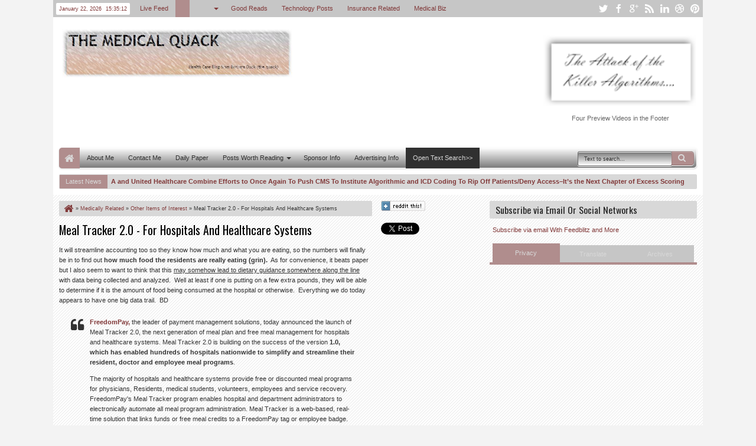

--- FILE ---
content_type: text/html; charset=utf-8
request_url: https://www.google.com/recaptcha/api2/aframe
body_size: 268
content:
<!DOCTYPE HTML><html><head><meta http-equiv="content-type" content="text/html; charset=UTF-8"></head><body><script nonce="aI3BmphF-bYQWV5CZQoYvA">/** Anti-fraud and anti-abuse applications only. See google.com/recaptcha */ try{var clients={'sodar':'https://pagead2.googlesyndication.com/pagead/sodar?'};window.addEventListener("message",function(a){try{if(a.source===window.parent){var b=JSON.parse(a.data);var c=clients[b['id']];if(c){var d=document.createElement('img');d.src=c+b['params']+'&rc='+(localStorage.getItem("rc::a")?sessionStorage.getItem("rc::b"):"");window.document.body.appendChild(d);sessionStorage.setItem("rc::e",parseInt(sessionStorage.getItem("rc::e")||0)+1);localStorage.setItem("rc::h",'1769096111539');}}}catch(b){}});window.parent.postMessage("_grecaptcha_ready", "*");}catch(b){}</script></body></html>

--- FILE ---
content_type: text/javascript; charset=UTF-8
request_url: https://ducknetweb.blogspot.com/feeds/posts/default/-/Other%20Items%20of%20Interest?max-results=5&orderby=published&alt=json-in-script&callback=jQuery183002341778662457039_1769096104022&_=1769096104482
body_size: 22325
content:
// API callback
jQuery183002341778662457039_1769096104022({"version":"1.0","encoding":"UTF-8","feed":{"xmlns":"http://www.w3.org/2005/Atom","xmlns$openSearch":"http://a9.com/-/spec/opensearchrss/1.0/","xmlns$blogger":"http://schemas.google.com/blogger/2008","xmlns$georss":"http://www.georss.org/georss","xmlns$gd":"http://schemas.google.com/g/2005","xmlns$thr":"http://purl.org/syndication/thread/1.0","id":{"$t":"tag:blogger.com,1999:blog-3741684961227307530"},"updated":{"$t":"2026-01-11T07:50:21.248-08:00"},"category":[{"term":"Medically Related"},{"term":"Other Items of Interest"},{"term":"Technology"},{"term":"Insurance"},{"term":"Pharma\/FDA News"},{"term":"My Commentaries"},{"term":"Microsoft\/Windows News"},{"term":"Personal Health Records"},{"term":"Need a Laugh"},{"term":"Tablet PCs"},{"term":"Windows Mobile"},{"term":"Interview"}],"title":{"type":"text","$t":" Medical Quack"},"subtitle":{"type":"html","$t":"Medical Quack Healthcare Blog..About the Business of Healthcare "},"link":[{"rel":"http://schemas.google.com/g/2005#feed","type":"application/atom+xml","href":"https:\/\/ducknetweb.blogspot.com\/feeds\/posts\/default"},{"rel":"self","type":"application/atom+xml","href":"https:\/\/www.blogger.com\/feeds\/3741684961227307530\/posts\/default\/-\/Other+Items+of+Interest?alt=json-in-script\u0026max-results=5\u0026orderby=published"},{"rel":"alternate","type":"text/html","href":"https:\/\/ducknetweb.blogspot.com\/search\/label\/Other%20Items%20of%20Interest"},{"rel":"hub","href":"http://pubsubhubbub.appspot.com/"},{"rel":"next","type":"application/atom+xml","href":"https:\/\/www.blogger.com\/feeds\/3741684961227307530\/posts\/default\/-\/Other+Items+of+Interest\/-\/Other+Items+of+Interest?alt=json-in-script\u0026start-index=6\u0026max-results=5\u0026orderby=published"}],"author":[{"name":{"$t":"Medical Quack"},"uri":{"$t":"http:\/\/www.blogger.com\/profile\/12443589277651479846"},"email":{"$t":"noreply@blogger.com"},"gd$image":{"rel":"http://schemas.google.com/g/2005#thumbnail","width":"16","height":"16","src":"https:\/\/img1.blogblog.com\/img\/b16-rounded.gif"}}],"generator":{"version":"7.00","uri":"http://www.blogger.com","$t":"Blogger"},"openSearch$totalResults":{"$t":"5536"},"openSearch$startIndex":{"$t":"1"},"openSearch$itemsPerPage":{"$t":"5"},"entry":[{"id":{"$t":"tag:blogger.com,1999:blog-3741684961227307530.post-7513207325480924089"},"published":{"$t":"2018-12-07T19:12:00.001-08:00"},"updated":{"$t":"2018-12-08T08:41:39.286-08:00"},"category":[{"scheme":"http://www.blogger.com/atom/ns#","term":"Other Items of Interest"},{"scheme":"http://www.blogger.com/atom/ns#","term":"Technology"}],"title":{"type":"text","$t":"Algorithms Rule Us All--Automated Risk Scores…Tons of Error Bars, Bias and More-The US Digital Consumer Scoring System For Corporate Profit Keeps Raging On…VPRO documentary–2018"},"content":{"type":"html","$t":"\u003Cp\u003EThis is a great watch and lot of information from Cathy O’Neil, author of “Weapons of Math Destruction” and computer scientist Jaron Lanier.\u0026nbsp;\u0026nbsp; Nobody is minding the shop as you can’t ask a machine for an appeal or know how the machine computed\u003Ca href=\"https:\/\/lh3.googleusercontent.com\/-HP3tYnrBzQE\/XAs2rP220mI\/AAAAAAABNQ0\/ut3ZRjvmOlU_SaHOV_uJUr9HOPHJVaeYwCHMYCw\/s1600-h\/image%255B4%255D\"\u003E\u003Cimg width=\"383\" height=\"200\" title=\"image\" align=\"right\" style=\"float: right; display: inline; background-image: none;\" alt=\"image\" src=\"https:\/\/lh3.googleusercontent.com\/-BDj-Vc-1BKE\/XAs2rnGUfbI\/AAAAAAABNQ4\/LLEhJ3c4pdIsFcrbJ1lgX9onj5uWez-jQCHMYCw\/image_thumb%255B2%255D?imgmax=800\" border=\"0\"\u003E\u003C\/a\u003E the results. \u003Cstrong\u003E“Engagement is just a sanitized term for addiction”…says Lanier\u003C\/strong\u003E.\u0026nbsp; \u003Cstrong\u003E“So when you are giving over control to an algorithm, it’s giving control to a company and until you get clear on that, you’re going to be taken advantage of”.\u003C\/strong\u003E\u0026nbsp; That being said, give some serious thought to all these healthcare organizations promoting “engagement” as well as banks, credit cards and so forth.\u0026nbsp; \u003C\/p\u003E\u003Cp\u003EThere’s a sector on a man being denied parole by an algorithm and nobody knows how it was computed.\u0026nbsp; There are cases where judges can’t overrule a decision for algorithms, and it frustrates all.\u0026nbsp; This is what I have to say about the big data business as relates to black boxes.\u0026nbsp; Also follow the plight of the “gig” delivery guy and watch for how that ends.\u0026nbsp; \u003C\/p\u003E\u003Cp\u003E\u003Cstrong\u003E\u003Ca href=\"http:\/\/ducknetweb.blogspot.com\/2017\/04\/one-trick-algo-world-needs-to-be.html\"\u003E“One Trick Algo World” Needs to be Licensed and Indexed–Spurious Correlations “For Profit” Are Out of Control\u003C\/a\u003E\u003C\/strong\u003E\u003Cp\u003E\u003Ca href=\"http:\/\/ducknetweb.blogspot.com\/2015\/09\/excess-scoring-of-us-consumers-us.html\"\u003EExcess Scoring of US Consumers, US Citizens-Scored into Oblivion By Proprietary Algorithms and Formulas, Never Duplicated or Tested for Accuracy-Profits of Big Business And A White House Executive Command To Continue the Abuse..\u003C\/a\u003E\u003Cp\u003E\u003Cem\u003E“The mathematicians and programmers begin to realize that the algorithms that are among all these automated decision systems are not neutral and may contain errors. Because the smart code may then decide more quickly than people, the results are not only sometimes defective, but sometimes downright dangerous. Should we be blindly guided by the decisions of the algorithm?\u003C\/em\u003E\u003C\/p\u003E\u003Cp\u003E\u003Cem\u003EWhere should they complain if something does not go as it should be? Legislatives are also emerging in\u003Cimg width=\"170\" height=\"68\" align=\"right\" style=\"float: right; display: inline;\" src=\"https:\/\/encrypted-tbn1.gstatic.com\/images?q=tbn:ANd9GcRp9TBlvWqtr16ku9oa-uGY_yLITLV9hYmtozmPi5XdbJ5RW7Sm\"\u003E the judiciary. For example, an American prisoner had to sit longer than comparable prisoners because the algorithm, which establishes a risk score, gave him an inexplicably high outcome. And unlike the decisions made by a judge, it turns out to be virtually impossible to challenge the assessment of an algorithm.”\u003C\/em\u003E\u003C\/p\u003E\u003Cp\u003E\u003Cem\u003E“Algorithms don’t just predict the future they cause the future…and are causing winners and losers…built by companies looking to profit”…Algorithms are being used to “commoditize” us.” \u003C\/em\u003E\u003C\/p\u003E\u003Cp\u003EBig Data and Artificial Intelligence is not going to save us, the perception of this has turned out to be wrong.\u0026nbsp; Again this is a good documentary that explains what’s going on out there and how you might want to wake somewhere along the line.\u0026nbsp; I’ve been writing about the “Attack of the Killer Algorithms” for years.\u0026nbsp; At one one point a few years back I was over 60 posts tagged as chapters with real life examples.\u0026nbsp; I issued a warning of this back in 2012.\u0026nbsp; \u003C\/p\u003E\u003Ch6\u003E\u003Ca href=\"http:\/\/ducknetweb.blogspot.com\/2012\/11\/big-dataanalytics-if-used-out-of.html\"\u003E\u003Cfont size=\"2\"\u003EBig Data\/Analytics If Used Out of Context and Without True Values Stand To Be A Huge Discriminatory Practice Against Consumers–More Honest Data Scientists Needed to Formulate Accuracy\/Value To Keep Algo Duping For Profit Out of the Game\u003C\/font\u003E\u003C\/a\u003E\u003C\/h6\u003E\u003Cp\u003E\u003Ciframe width=\"560\" height=\"315\" src=\"https:\/\/www.youtube.com\/embed\/NFF_wj5jmiQ\" frameborder=\"0\" allowfullscreen=\"\" allow=\"accelerometer; autoplay; encrypted-media; gyroscope; picture-in-picture\"\u003E\u003C\/iframe\u003E\u003C\/p\u003E\u003Cp\u003ERelated posts:\u003C\/p\u003E\u003Cp\u003E\u003Ca href=\"http:\/\/ducknetweb.blogspot.com\/2014\/05\/this-call-may-be-recorded-for-quality.html\"\u003E\u003Cfont face=\"Arial\" size=\"1\"\u003E“This Call May Be Recorded for Quality Purposes”..Heck Not, Millions of Algorithms Have Been Turned Loose to Listen To and Analyze Your Voice When You Talk To Your Insurance Company As Algorithms Continue To Take Over the World…\u003C\/font\u003E\u003Ca href=\"http:\/\/ducknetweb.blogspot.com\/2017\/11\/algorithms-scoring-metrics-privacy-and.html\"\u003E\u003Cbr\u003E\u003Cfont face=\"Arial\" size=\"1\"\u003EAlgorithms, Scoring Metrics, Privacy and more in today’s Healthcare business world–The Healthcare Algo Cartel\u003C\/font\u003E\u003C\/a\u003E\u003C\/p\u003E\u003Cp\u003E\u003Ca href=\"http:\/\/ducknetweb.blogspot.com\/2015\/03\/its-time-to-look-at-some-of-proprietary.html\"\u003E\u003Cfont face=\"Arial\" size=\"1\"\u003EIt’s Time To Look At Some of the Proprietary Code Running in the US–Too Many Companies and Banks Are Playing “Techno-God” Saying “Trust Me” With the Numbers and Stats…\u003C\/font\u003E\u003C\/a\u003E\u003C\/p\u003E\u003Ch6\u003E\u003Ca href=\"http:\/\/ducknetweb.blogspot.com\/2014\/08\/somebody-needs-to-start-calling-foul-on.html\"\u003E\u003Cfont face=\"Arial\" size=\"1\"\u003ESomebody Needs to Start Calling “Foul” On Proprietary Predictive Algorithms When They Cannot Be Replicated For Accuracy As This Accelerates Inequality and Promotes Even More Data Selling For Profit\u003C\/font\u003E\u003C\/a\u003E\u003C\/h6\u003E\u003Cp\u003E\u003Ca href=\"http:\/\/ducknetweb.blogspot.com\/2014\/06\/fico-medication-adherence-scoring.html\"\u003E\u003Cfont face=\"Arial\" size=\"1\"\u003EFICO Medication Adherence Scoring Should Be Banned As It’s Quantitated Justifications for Profit That Hurts US Consumers Using Proprietary Algorithms That Cannot Be Replicated For Accuracy or Audited\u003C\/font\u003E\u003C\/a\u003E\u003C\/p\u003E\u003Cp\u003E\u003Ca href=\"http:\/\/ducknetweb.blogspot.com\/2013\/12\/quantitated-justification-for-believing.html\"\u003E\u003Cfont face=\"Arial\" size=\"1\"\u003EQuantitated Justification For Believing Things That Are Not True And Using Mathematical Processes To Fool Ourselves-The Journalistic Bot Functionality Debuts As Media Can’t Resist\u003C\/font\u003E\u003C\/a\u003E\u003C\/p\u003E\u003Cp\u003E\u003Ca href=\"http:\/\/ducknetweb.blogspot.com\/2015\/03\/cybertopia-dreams-of-silicon-valley.html\"\u003E\u003Cfont face=\"Arial\" size=\"1\"\u003E“Cybertopia-Dreams of Silicon Valley”-Documentary About Politics, Economics and Debate on Where is the “Real” World Today? The Producers the Takers and the Dupers…\u003C\/font\u003E\u003C\/a\u003E\u003C\/p\u003E\u003Cp\u003E\u003Ca href=\"http:\/\/ducknetweb.blogspot.com\/2014\/11\/computer-scientist-jaron-lanier.html\"\u003E\u003Cfont face=\"Arial\" size=\"1\"\u003EComputer Scientist, jaronLanier Explains How Big Data Is Used to Limit Our Freedom–The Value of Your Personal Data…\u003C\/font\u003E\u003C\/a\u003E\u003Cp\u003E------------------------------------------------------------------------------------\u003Cp\u003E\u003Ca title=\"https:\/\/www.youtube.com\/watch?v=NFF_wj5jmiQ\" href=\"https:\/\/www.youtube.com\/watch?v=NFF_wj5jmiQ\"\u003Ehttps:\/\/www.youtube.com\/watch?v=NFF_wj5jmiQ\u003C\/a\u003E\u003C\/p\u003E"},"link":[{"rel":"replies","type":"application/atom+xml","href":"https:\/\/ducknetweb.blogspot.com\/feeds\/7513207325480924089\/comments\/default","title":"Post Comments"},{"rel":"replies","type":"text/html","href":"https:\/\/ducknetweb.blogspot.com\/2018\/12\/algorithms-rule-us-all-automated-risk.html#comment-form","title":"0 Comments"},{"rel":"edit","type":"application/atom+xml","href":"https:\/\/www.blogger.com\/feeds\/3741684961227307530\/posts\/default\/7513207325480924089"},{"rel":"self","type":"application/atom+xml","href":"https:\/\/www.blogger.com\/feeds\/3741684961227307530\/posts\/default\/7513207325480924089"},{"rel":"alternate","type":"text/html","href":"https:\/\/ducknetweb.blogspot.com\/2018\/12\/algorithms-rule-us-all-automated-risk.html","title":"Algorithms Rule Us All--Automated Risk Scores…Tons of Error Bars, Bias and More-The US Digital Consumer Scoring System For Corporate Profit Keeps Raging On…VPRO documentary–2018"}],"author":[{"name":{"$t":"Medical Quack"},"uri":{"$t":"http:\/\/www.blogger.com\/profile\/12443589277651479846"},"email":{"$t":"noreply@blogger.com"},"gd$image":{"rel":"http://schemas.google.com/g/2005#thumbnail","width":"16","height":"16","src":"https:\/\/img1.blogblog.com\/img\/b16-rounded.gif"}}],"media$thumbnail":{"xmlns$media":"http://search.yahoo.com/mrss/","url":"https:\/\/lh3.googleusercontent.com\/-BDj-Vc-1BKE\/XAs2rnGUfbI\/AAAAAAABNQ4\/LLEhJ3c4pdIsFcrbJ1lgX9onj5uWez-jQCHMYCw\/s72-c\/image_thumb%255B2%255D?imgmax=800","height":"72","width":"72"},"thr$total":{"$t":"0"}},{"id":{"$t":"tag:blogger.com,1999:blog-3741684961227307530.post-5192817592547658015"},"published":{"$t":"2017-12-27T19:45:00.001-08:00"},"updated":{"$t":"2017-12-27T19:45:53.779-08:00"},"category":[{"scheme":"http://www.blogger.com/atom/ns#","term":"Insurance"},{"scheme":"http://www.blogger.com/atom/ns#","term":"Medically Related"},{"scheme":"http://www.blogger.com/atom/ns#","term":"My Commentaries"},{"scheme":"http://www.blogger.com/atom/ns#","term":"Other Items of Interest"}],"title":{"type":"text","$t":"Optum\/United Healthcare Quietly Sold Optum Hospice to Compassus in December of 2016-And Compassus Is Now Contracted Under Optum Services to Manage the Facilities, Services and Provide the OptumCare Doctors"},"content":{"type":"html","$t":"\u003Cp\u003EOptum certainly kept this very quiet when they sold their hospice facilities to Compassus and I don’t think they even told their own investors.\u0026nbsp;\u0026nbsp; I could not locate any SEC 10k filings or even a Form D from a search I did and this sale took place a year ago.\u0026nbsp;\u0026nbsp; Optum is not not out of this business though, they want to manage it instead, just as they manage surgeons and physicians with \u003Ca href=\"http:\/\/scasurgery.com\/about-us\/overview-history\/\"\u003ESurgical Care Affiliates\u003C\/a\u003E and \u003Ca href=\"https:\/\/professionals.optumcare.com\/engagement\/ways-engage.html\"\u003EOptumCare doctors.\u003C\/a\u003E\u0026nbsp; The worst nightmare for those in hospice has come true, the thought of Optum utilization managers prowling around Compassus Hospice facilities as they intend now to use Optum Hospice Services to manage them.\u0026nbsp; The old webpage of Optum Hospice is now gone as well, and has been replaced with \u003Ca href=\"https:\/\/www.optumcare.com\/services\/advanced-care\/hospice-care.html\"\u003Ea page featuring “hospice services”.\u003C\/a\u003E\u0026nbsp; \u003Cp\u003E\u003Cstrong\u003EHospice care by the algorithms is what we are looking at here\u003C\/strong\u003E with even \u003Cstrong\u003Emore undue and not proven analytical scoring of patients taking place at their last days of their lives.\u003C\/strong\u003E\u0026nbsp; I think the screen from this Compasssus PowerPoint presentation on the revenue growth here tells the story of what this company’s (Compassus) goals are revenue and not patient care being the first priority.\u0026nbsp; You can see the other hospice services Compassus has acquired as well as Optum.\u0026nbsp; Their goal here is to create a model (made up of algorithmic functions) to design care for those patients in hospice services.\u0026nbsp; One might also guess that OptumRX will be the PBM of choice for these hospice facilities as well, all part of United Healthcare.\u0026nbsp; \u003Cp\u003E\u003Ca href=\"https:\/\/lh3.googleusercontent.com\/-LSWkyVfbQJs\/WkRo6lqLWII\/AAAAAAABNLs\/IMG1_i-ODDQ0DaBzL6WSN_SaBCrhGYWBwCHMYCw\/s1600-h\/clip_image001%255B5%255D\"\u003E\u003Cimg width=\"484\" height=\"375\" title=\"clip_image001\" style=\"border: 0px currentcolor; border-image: none; display: inline; background-image: none;\" alt=\"clip_image001\" src=\"https:\/\/lh3.googleusercontent.com\/-SDAuZcM7UR8\/WkRo7LyDOTI\/AAAAAAABNLw\/LrsMIKAW_sgg5aGPcdTXp8BoVb06Ki8OACHMYCw\/clip_image001_thumb%255B2%255D?imgmax=800\" border=\"0\"\u003E\u003C\/a\u003E\u003Cp\u003EAnd here’s the management plan as you can see below with touting the Optum Partnership.\u0026nbsp; Compassus is owned by private equity firms,\u0026nbsp; Formation Capital and Audax Private Equity.\u0026nbsp; Private equity firms are currently draining the money out of nursing homes too, look at Kindred and HCR Manor (the one that Carlyle just walked away from as they couldn’t bleed it anymore).\u0026nbsp;\u0026nbsp; With Kindred being purchased by Humana and two private equity firms, we can just assume that Humana is in there to make money from their Humana PBM from the drugs prescribed with the hospice services and the 2 private equity firms might be looking for any assets they can find to drain to line their own pockets, so that future there for patients and their care seems to look somewhat dim.\u0026nbsp; The real estate assets seem like they are always the first to be sold off, to leave the hospice and nursing home locations as “renters” for their facilities with high monthly payments, sometimes to another private equity firm held company that owns the properties.\u0026nbsp; \u003Cp\u003E\u003Ca href=\"https:\/\/lh3.googleusercontent.com\/-96iGJxvNg3k\/WkRo7tDBq1I\/AAAAAAABNL0\/6l4tab1BWvQO5UUAD2oUoRshBd-O2OubACHMYCw\/s1600-h\/clip_image002%255B5%255D\"\u003E\u003Cimg width=\"493\" height=\"368\" title=\"clip_image002\" style=\"border: 0px currentcolor; border-image: none; display: inline; background-image: none;\" alt=\"clip_image002\" src=\"https:\/\/lh3.googleusercontent.com\/-ot6vXGW653M\/WkRo8F_lVWI\/AAAAAAABNL4\/h2LNHKE58xY08HNQr91HmUPTzjNQzYqdACHMYCw\/clip_image002_thumb%255B2%255D?imgmax=800\" border=\"0\"\u003E\u003C\/a\u003E\u003Cp\u003ESo after private equity has finished bleeding\u0026nbsp; US retailers to the point of bankruptcy, is this is the next level, nursing homes and hospice services for the next asset drain?\u0026nbsp; It certainly is beginning to look like it.\u0026nbsp; Unlike the retailer asset bleed, this time we are dealing with people’s lives and a big potential for patient endangerment, all for the sakes of the private equity companies being able to put more money in their own pockets.\u003Cp\u003EAgain, one has to wonder why this was kept secret and given no press at all, and it’s only now that the facilities themselves are making the name changes that this has come to light.\u0026nbsp; I would search out a non profit for a family member for sure versus this hospice for profit group here, as that’s what hospice should be, for the patient and not come with a profit portfolio at the starting gate.\u0026nbsp; BD "},"link":[{"rel":"replies","type":"application/atom+xml","href":"https:\/\/ducknetweb.blogspot.com\/feeds\/5192817592547658015\/comments\/default","title":"Post Comments"},{"rel":"replies","type":"text/html","href":"https:\/\/ducknetweb.blogspot.com\/2017\/12\/optumunited-healthcare-quietly-sold.html#comment-form","title":"0 Comments"},{"rel":"edit","type":"application/atom+xml","href":"https:\/\/www.blogger.com\/feeds\/3741684961227307530\/posts\/default\/5192817592547658015"},{"rel":"self","type":"application/atom+xml","href":"https:\/\/www.blogger.com\/feeds\/3741684961227307530\/posts\/default\/5192817592547658015"},{"rel":"alternate","type":"text/html","href":"https:\/\/ducknetweb.blogspot.com\/2017\/12\/optumunited-healthcare-quietly-sold.html","title":"Optum\/United Healthcare Quietly Sold Optum Hospice to Compassus in December of 2016-And Compassus Is Now Contracted Under Optum Services to Manage the Facilities, Services and Provide the OptumCare Doctors"}],"author":[{"name":{"$t":"Medical Quack"},"uri":{"$t":"http:\/\/www.blogger.com\/profile\/12443589277651479846"},"email":{"$t":"noreply@blogger.com"},"gd$image":{"rel":"http://schemas.google.com/g/2005#thumbnail","width":"16","height":"16","src":"https:\/\/img1.blogblog.com\/img\/b16-rounded.gif"}}],"media$thumbnail":{"xmlns$media":"http://search.yahoo.com/mrss/","url":"https:\/\/lh3.googleusercontent.com\/-SDAuZcM7UR8\/WkRo7LyDOTI\/AAAAAAABNLw\/LrsMIKAW_sgg5aGPcdTXp8BoVb06Ki8OACHMYCw\/s72-c\/clip_image001_thumb%255B2%255D?imgmax=800","height":"72","width":"72"},"thr$total":{"$t":"0"}},{"id":{"$t":"tag:blogger.com,1999:blog-3741684961227307530.post-2806578274004993046"},"published":{"$t":"2017-11-19T12:49:00.001-08:00"},"updated":{"$t":"2017-11-19T12:49:28.168-08:00"},"category":[{"scheme":"http://www.blogger.com/atom/ns#","term":"Insurance"},{"scheme":"http://www.blogger.com/atom/ns#","term":"Medically Related"},{"scheme":"http://www.blogger.com/atom/ns#","term":"My Commentaries"},{"scheme":"http://www.blogger.com/atom/ns#","term":"Other Items of Interest"},{"scheme":"http://www.blogger.com/atom/ns#","term":"Pharma\/FDA News"},{"scheme":"http://www.blogger.com/atom/ns#","term":"Technology"}],"title":{"type":"text","$t":"Algorithms, Scoring Metrics, Privacy and more in today’s Healthcare business world–The Healthcare Algo Cartel"},"content":{"type":"html","$t":"\u003Cp\u003EThis is a video of a recent presentation I did at the 74th Annual AAPS (American Association of Physicians and Surgeons) meeting.\u0026nbsp; I don’t do too much blogging anymore as I don’t want to be confused with all the “junk” news out there but thought this is worth a look and listen for all.\u003C\/p\u003E\u003Cp\u003EThe presentation was initially intended for a physician crowd, but after I thought about it, consumers can learn a lot from this as well.\u0026nbsp; We have too many folks today \u003Ca href=\"http:\/\/ducknetweb.blogspot.com\/2015\/06\/virtual-world-values-and-real-world-we.html\"\u003Echoosing “virtual” values and getting lost in the real world and don’t realize\u003C\/a\u003E what goes on behind the scenes, and it’s a lot, things you can’t see rising from corporate America to gain control of us lesser valued serfs it seems.\u003Ca href=\"https:\/\/lh3.googleusercontent.com\/-x9TT-P6Qjsc\/WhHuVDVWncI\/AAAAAAABM6k\/xN1ufLdHrMM8gaJiMxDf4aNpcDKifKFoACHMYCw\/s1600-h\/Optum_moneyball%255B4%255D\"\u003E\u003Cimg width=\"207\" height=\"149\" title=\"Optum_moneyball\" align=\"right\" style=\"border: 0px currentcolor; border-image: none; float: right; display: inline; background-image: none;\" alt=\"Optum_moneyball\" src=\"https:\/\/lh3.googleusercontent.com\/-NMTC07Amu2I\/WhHuVoIroiI\/AAAAAAABM6o\/74SyRudsU7IGGN1PBCMVEbp4DoYGFY9sACHMYCw\/Optum_moneyball_thumb%255B2%255D?imgmax=800\" border=\"0\"\u003E\u003C\/a\u003E\u003C\/p\u003E\u003Cp\u003EEvery direction you turn today, somebody is \u003Ca href=\"http:\/\/ducknetweb.blogspot.com\/2015\/09\/excess-scoring-of-us-consumers-us.html\"\u003Emining up some behavior data and scoring you today, so we have so many scores\u003C\/a\u003E, and many of them secret, who knows what value some big corporation or government is putting on our head today?\u0026nbsp; I’ve been writing about this for years and unfortunately we have gone beyond just good production software that helps us in life and in doing our jobs into a somewhat digital caste system.\u0026nbsp; I used to write software and this is my attempt here to let the average consumer know more about what’s really taking place out there.\u0026nbsp; I thought the Obama administration was getting way too virtual, but it seems the new Trump administration is just as bad with not seeing the real world and embracing virtual world values as well, so I guess it doesn’t matter which person or party is in control out there today, \u003Cstrong\u003Ethey don’t like the ugly real world \u003C\/strong\u003Eand keep pushing virtual values on all of us to keep consumers in the dark.\u003C\/p\u003E\u003Cp\u003EI call it a \u003Ca href=\"http:\/\/ducknetweb.blogspot.com\/2017\/04\/one-trick-algo-world-needs-to-be.html\"\u003E“One Trick Algo” world\u003C\/a\u003E and that’s what you’re getting too often out there today, some algorithms and computer code, written by corporate America to profit that tricks you into things you would rather not do if you knew the whole story.\u0026nbsp; I call this \u003Ca href=\"http:\/\/ducknetweb.blogspot.com\/2015\/06\/operation-perception-deception-into.html\"\u003E“Operation Perception Deception”,\u003C\/a\u003E which was a post I wrote back in 2015 and sadly it’s getting bigger every day.\u0026nbsp; So take a look and see what’s going on behind the scenes in healthcare, and don’t deceive yourself too badly with virtual values as people can’t seem to be able to tell the difference anymore.\u0026nbsp; BD\u003C\/p\u003E\u003Cp\u003E\u003Ciframe width=\"560\" height=\"315\" src=\"https:\/\/www.youtube.com\/embed\/vKBMXQXWvvs?rel=0\" frameborder=\"0\" allowfullscreen=\"\"\u003E\u003C\/iframe\u003E\u003C\/p\u003E"},"link":[{"rel":"replies","type":"application/atom+xml","href":"https:\/\/ducknetweb.blogspot.com\/feeds\/2806578274004993046\/comments\/default","title":"Post Comments"},{"rel":"replies","type":"text/html","href":"https:\/\/ducknetweb.blogspot.com\/2017\/11\/algorithms-scoring-metrics-privacy-and.html#comment-form","title":"0 Comments"},{"rel":"edit","type":"application/atom+xml","href":"https:\/\/www.blogger.com\/feeds\/3741684961227307530\/posts\/default\/2806578274004993046"},{"rel":"self","type":"application/atom+xml","href":"https:\/\/www.blogger.com\/feeds\/3741684961227307530\/posts\/default\/2806578274004993046"},{"rel":"alternate","type":"text/html","href":"https:\/\/ducknetweb.blogspot.com\/2017\/11\/algorithms-scoring-metrics-privacy-and.html","title":"Algorithms, Scoring Metrics, Privacy and more in today’s Healthcare business world–The Healthcare Algo Cartel"}],"author":[{"name":{"$t":"Medical Quack"},"uri":{"$t":"http:\/\/www.blogger.com\/profile\/12443589277651479846"},"email":{"$t":"noreply@blogger.com"},"gd$image":{"rel":"http://schemas.google.com/g/2005#thumbnail","width":"16","height":"16","src":"https:\/\/img1.blogblog.com\/img\/b16-rounded.gif"}}],"media$thumbnail":{"xmlns$media":"http://search.yahoo.com/mrss/","url":"https:\/\/lh3.googleusercontent.com\/-NMTC07Amu2I\/WhHuVoIroiI\/AAAAAAABM6o\/74SyRudsU7IGGN1PBCMVEbp4DoYGFY9sACHMYCw\/s72-c\/Optum_moneyball_thumb%255B2%255D?imgmax=800","height":"72","width":"72"},"thr$total":{"$t":"0"}},{"id":{"$t":"tag:blogger.com,1999:blog-3741684961227307530.post-1028006837311281852"},"published":{"$t":"2017-06-21T21:54:00.001-07:00"},"updated":{"$t":"2017-06-21T23:10:35.635-07:00"},"category":[{"scheme":"http://www.blogger.com/atom/ns#","term":"Insurance"},{"scheme":"http://www.blogger.com/atom/ns#","term":"Medically Related"},{"scheme":"http://www.blogger.com/atom/ns#","term":"My Commentaries"},{"scheme":"http://www.blogger.com/atom/ns#","term":"Other Items of Interest"}],"title":{"type":"text","$t":"Pharmacy Benefit Managers Invade Medical Records and Electronically Connect Cash Patients to RX Discount Cards-OptimizeRX-to SingleCare to OptumRX"},"content":{"type":"html","$t":"\u003Cp\u003EThis should not really come as a big surprise as what hasn’t the pharmacy benefit managment business touched?\u0026nbsp; So what is \u003Ca href=\"http:\/\/www.optimizerx.com\/partners\/\"\u003EOptimizeRX\u003C\/a\u003E?\u0026nbsp; Most have probably not heard of this software but it is a connect to EMRs that will send your prescription right to the pharmacy.\u0026nbsp; Oh, now you say, well \u003Ca href=\"https:\/\/lh3.googleusercontent.com\/-Z88dYoMA-lE\/WUtNjFKWRaI\/AAAAAAABM5I\/DnLHsZ4f5Kc_UhJvDVujRB362nFI4QcGQCHMYCw\/s1600-h\/image%255B26%255D\"\u003E\u003Cimg width=\"425\" height=\"239\" title=\"image\" align=\"right\" style=\"border: 0px currentcolor; border-image: none; float: right; display: inline; background-image: none;\" alt=\"image\" src=\"https:\/\/lh3.googleusercontent.com\/-6all7ydUdJk\/WUtNjjNjIqI\/AAAAAAABM5M\/AsgzJfXMhSUXqgAhw8vBHIPiyG3XG91mQCHMYCw\/image_thumb%255B16%255D?imgmax=800\" border=\"0\"\u003E\u003C\/a\u003Ethe PBMs do that and they do but what they have been missing is a way to collect data on patients who are not using their PBM prescription card or those who do not have one.\u0026nbsp; It’s all about getting more data about you to “score” and of course sell those scores to insurers and other interested parties.\u0026nbsp; Once the pharmacy has the transaction, it does not fall under HIPAA rules as it’s a prescription, linked to an EMR to provide a transaction.\u0026nbsp; As we all know, your medications in an EHR are protected but again, I’ll repeat this for those who still think HIPAA is covered at the pharmacy, it is not.\u0026nbsp; It’s been a sore spot for years with privacy.\u003C\/p\u003E\u003Cp\u003EIf your doctor is using one of the medical records systems in the image at the right, they are partners with OptimizerRX.\u0026nbsp; From the website:\u003C\/p\u003E\u003Cp\u003E\u003Cem\u003E“OptimizeRx® has developed an extensive network of EHR and eRx platform partners*, as well as partnerships with media and creative agencies, making it easy for marketers to achieve excellent reach with their HCP customers. View the partner network information below for details. EHR and eRx partners benefit from the partnership by adding OptimizeRx’s suite of services seamlessly into their platforms, providing relevant patient support, patient education and other services that are welcomed by their HCP customers. Integrating OptimizeRx into an EHR or eRx platform is simple and easy, and can usually be completed in less than eight hours!”\u003C\/em\u003E\u003C\/p\u003E\u003Ca href=\"https:\/\/lh3.googleusercontent.com\/-_fvfQvtrHq8\/WUtNkCM3FNI\/AAAAAAABM5Q\/IpzZdpjtIMI_oogPqj3C48GwrK2kTy9mACHMYCw\/s1600-h\/image%255B9%255D\"\u003E\u003Cimg width=\"485\" height=\"234\" title=\"image\" align=\"right\" style=\"float: right; display: inline;\" alt=\"image\" src=\"https:\/\/lh3.googleusercontent.com\/-3vUPXlYry8E\/WUtNkuod6xI\/AAAAAAABM5U\/RBTZvIgihuwzV9mJkE-v1WQA66bHnFg4wCHMYCw\/image_thumb%255B5%255D?imgmax=800\"\u003E\u003Cbr\u003E\u003C\/a\u003E\u003Cp\u003EDid you catch this, it’s about marketing and at least they say as much.\u0026nbsp; When you look at the executive page, you’ll find most of these folks came from the pharmaceutical business.\u0026nbsp; Here’s another screenshot to “auto send” the prescription along with the RX pricing information direct to a pharmacy.\u0026nbsp; What this means is the price is locked in and a pharmacist has to honor that as it’s aready in the data base, precluding the availability to offer a cheaper discount.\u0026nbsp; Certainly it appears to make it easier for the patient, but is it the best price?\u0026nbsp; We don’t know.\u0026nbsp; In addition, the providers can print a coupon for those who say “no, don’t do that’.\u0026nbsp; \u003C\/p\u003E\u003Cp\u003EThis RX discount card also can text and email you.\u0026nbsp; So there you go, it’s all about the data that drug companies and PBMs want on folks not using their PBM discounts.\u0026nbsp; If you let the MD do the auto send, you’re stuck with that price and can’t compare.\u0026nbsp; There’s this little item I wrote about a while back about medication adherence prediction compliance and if you are not aware of this game, read the link below and this has been around for a while and was originally created with Ingenix (OptumRX now) algorithms that goes back to 2010 when Express Scripts put out a press release on how they were going to score you, and they all do that now.\u0026nbsp; This is some real flawed information too as the 300 metrics used have zero to do with taking meds.\u0026nbsp; You get a bad nick for example if you are a male seeing a female MD and so on.\u0026nbsp; This is not science, it’s behavior bullshit that at best may show trending.\u0026nbsp; So this OptimizerRX is software to use the EMR to drag in the so called “Outliers” who pay cash and are not using a PBM discount.\u0026nbsp; Part of the job of a pharmacist today is to identify their outliers and fix them, but if the data is flawed and they pay cash, it’s just a bunch of flawed data.\u003Ca href=\"https:\/\/lh3.googleusercontent.com\/-yF_FY0XQgcw\/WUtNk1SMpGI\/AAAAAAABM5Y\/L9MUzQKDY9YARDJsGOc1bhdo3gGyDrX4wCHMYCw\/s1600-h\/image%255B14%255D\"\u003E\u003Cimg width=\"269\" height=\"64\" title=\"image\" align=\"right\" style=\"border: 0px currentcolor; border-image: none; float: right; display: inline; background-image: none;\" alt=\"image\" src=\"https:\/\/lh3.googleusercontent.com\/-L0HcjNXeAH4\/WUtNlFYX6rI\/AAAAAAABM5c\/pq3oOHbb70MF6VuyEhQghcUGmK3hkC8ggCHMYCw\/image_thumb%255B8%255D?imgmax=800\" border=\"0\"\u003E\u003C\/a\u003E\u003C\/p\u003E\u003Cp\u003E\u003Ca href=\"http:\/\/ducknetweb.blogspot.com\/2015\/07\/patients-who-pay-cash-when-filling.html\"\u003E\u003Cfont size=\"2\"\u003EPatients Who Pay “Cash” When Filling Prescriptions Are Now Called “outliers, Pharmacists Required to Fix outliers as They Show Up As Non Medication Adherence Compliant With 5 Star Systems Full of Flawed Data…\u003C\/font\u003E\u003C\/a\u003E\u003Cp\u003E\u003Ca href=\"http:\/\/ducknetweb.blogspot.com\/2015\/06\/medication-adherence-predictions-enter.html\"\u003E\u003Cfont size=\"2\"\u003EMedication Adherence Predictions Enter the World of Quantitated Justifications For Things That Are Just Not True, Members of the Proprietary “Code Hosing” Clubs Out There Destroying Your Privacy\u003C\/font\u003E\u003C\/a\u003E\u003Cp\u003ESo now we have talked about OptimizeRX (which just happens to sound a lot like OptumRX) let’s move to the next step here and talk about the discount card.\u0026nbsp; Read the press release below, OptimizeRX has a partner called SingleCare, which actually resembles the HealthAllies company that Andy Slavitt and Senator’s Warren’s daughter sold to United Healthcare, except this one is free.\u0026nbsp; SingleCare includes other available discounts, a few of them but hey well all know it’s about getting the pharma PBM money to support the entire project, not a 20% discount at a gym or free teeth cleaning. \u003Ch3\u003E\u003Ca href=\"https:\/\/globenewswire.com\/news-release\/2017\/04\/05\/954708\/0\/en\/OptimizeRx-Partners-Exclusively-with-SingleCare-to-Bring-Patient-Savings-and-Price-Transparency-to-Healthcare-Providers-at-the-Point-of-Prescribe.html\"\u003E\u003Cfont size=\"2\"\u003EOptimizeRx Partners Exclusively with SingleCare to Bring Patient Savings and Price Transparency to Healthcare Providers at the Point of Prescribe\u003C\/font\u003E\u003C\/a\u003E\u003C\/h3\u003E\u003Cp\u003ESingleCare started out much like \u003Ca href=\"https:\/\/scriptrelief.com\/\"\u003EScript Relief\u003C\/a\u003E (another RX discount card that markets under a ton of names run by Loeb Enterprises in New York) to get some users of the discount so they could collect money from the PBM.\u0026nbsp; All the Script Relief cards make their money back from OptumRX on the fees and other charges and they pay independent sales people $10 a hit for every patient who activates a card.\u0026nbsp; Script Relief was originally connected with Catatmaran, which was bought by OptumRX (United Healthcare) and played a big role with Cigna getting sanctioned by CMS for a long time from selling Medicare D policies.\u0026nbsp; Here’s a couple archived links on tha topic and once the OptumRx purchased Catamaran, who was the in-house PBM for Cigna, all insured had a new PBM called United Healthcare (OptumRX) PBM.\u003C\/p\u003E\u003Cp\u003E\u003Ca href=\"http:\/\/ducknetweb.blogspot.com\/2015\/07\/united-healthcare-having-big-bond-sale.html\"\u003E\u003Cfont size=\"2\"\u003EUnited Healthcare Having a Big Bond Sale to Finance Purchase of Catamaran Pharmacy Benefit Management Company, Huge 10.5 Billion\u003C\/font\u003E\u003C\/a\u003E\u003C\/p\u003E\u003Cp\u003E\u003Ca href=\"http:\/\/ducknetweb.blogspot.com\/2015\/03\/united-healthcare-buys-catamaran.html\"\u003E\u003Cfont size=\"2\"\u003EUnited Healthcare Buys Catamaran Pharmacy Benefit Manager Just As the PBM Gets Hit With A Class Action Lawsuit For Low Balling Pharmacy Reimbursements..And More Patient Data to Sell and Analyze For Profit\u003C\/font\u003E\u003C\/a\u003E\u003C\/p\u003E\u003Cp\u003ESo what kind of executives does SingleCare employ?\u0026nbsp; Well you could probably guess this one easy\u003Ca href=\"https:\/\/lh3.googleusercontent.com\/-7h3R-J1_DyQ\/WUtNlr6rRHI\/AAAAAAABM5g\/RQZtgW-mYjYu32boLHRTtrJZ-2lqret_QCHMYCw\/s1600-h\/image%255B20%255D\"\u003E\u003Cimg width=\"485\" height=\"188\" title=\"image\" align=\"right\" style=\"border: 0px currentcolor; border-image: none; float: right; display: inline; background-image: none;\" alt=\"image\" src=\"https:\/\/lh3.googleusercontent.com\/-mpsJZc1Lnuo\/WUtNlzBledI\/AAAAAAABM5k\/Rbb377ZEkVg7u2C3IPpF0-Yu-pj3WoBaACHMYCw\/image_thumb%255B12%255D?imgmax=800\" border=\"0\"\u003E\u003C\/a\u003E enough, former United Healthcare and big time former Catamaran executives.\u0026nbsp; \u003Ca href=\"https:\/\/www.singlecare.com\/about-us\"\u003ECheck it out.\u003C\/a\u003E\u0026nbsp; In addition the company also says it will bill patients who use their discounted MD, dental cleaning, etc. services.\u0026nbsp; Yikes as a patient, I would much rather pay the doctor direct and not have some big corporate conglomerate chasing me who also wants my data to score and sell.\u0026nbsp; Many MDs have already figured out how these virtual credit cards hit them up for big fees anyway, so they keep part of that money for giving you a discount.\u003C\/p\u003E\u003Cp\u003E\u003Ca href=\"http:\/\/ducknetweb.blogspot.com\/2014\/06\/health-plans-and-claim-clearinghouses.html\"\u003E\u003Cfont size=\"2\"\u003EHealth Plans and Claim Clearinghouses With Virtual Credit Cards-Racking Up Additional Fees From Doctors\u003C\/font\u003E\u003C\/a\u003E\u003Cp\u003ESo what PBM do you think is supporting this?\u0026nbsp; My guess would be OptumRX but you can’t find that stated anywhere, but hey put two and two together.\u0026nbsp; So if you use the card, you are added to a PBM data base with data to score and sell and again, we think it’s OptumRX.\u0026nbsp; If you noticed above, Allscripts is one of the partners and is it not a coincidence that all OptumCare MDs are required to use Allscripts?\u0026nbsp; Here’s more on that topic along with a picture I snapped of one of their OptumCare owned MDs in the OC.\u0026nbsp; Don’t forget too that all the Surgical Care Affiliate outpatient surgery facilities are now owned and will be run by OptumCare, so I might guess Allscripts will be over there too, or OptimizeRX will sign up more EHRs to bring in the SingleCare discount card over there too.\u0026nbsp; \u003Cp\u003E\u003Ca href=\"http:\/\/ducknetweb.blogspot.com\/2016\/08\/optumcare-doctors-to-get-allscripts.html\"\u003E\u003Cfont size=\"2\"\u003EOptumCare Doctors to Get allscripts Medical Records EHR–Optum Continues to Buy More Practices and Manage More Doctors Through Independent Physician Associations, Many of Which They Own\u003C\/font\u003E\u003C\/a\u003E\u003Cp\u003EWe also have this action going on relative to OptumRX and Catamaran with lawsuits being filed over the price of prescriptions when a cash offering is less expensive than what the PBM is offering.\u003Cp\u003E\u003Ca href=\"http:\/\/ducknetweb.blogspot.com\/2016\/10\/cigna-united-healthcare-face-class_16.html\"\u003E\u003Cfont size=\"2\"\u003ECigna \u0026amp; United Healthcare Face Class Action Suits-PBM Over Charging Customers for Prescriptions, OptumRX Pharmacy Benefit Management Software-“Front Running” Consumers With Killer Algorithms at the Drug Store\u003C\/font\u003E\u003C\/a\u003E\u003Cp\u003E\u003Ca href=\"http:\/\/ducknetweb.blogspot.com\/2016\/11\/pharmaceutical-wholesalers-inc-file.html\"\u003E\u003Cfont size=\"2\"\u003EPharmaceutical Wholesalers Inc. File Legal Complaint Against OptumRx “Aligning Its Interests” with the Big Three Drug Distributors in US, Thus Acting as an Agent of the Government With Accreditation Processes\u003C\/font\u003E\u003C\/a\u003E\u003Cp\u003EBottom line here is to get the algorithms connected to the EHRs now and get that price locked in and get the data from the folks who are not using a PBM price. \u003Cp\u003EAlso the MedExpress urgent care locations are also connected to, guess who, OptumRX and you might be seeing those SingleCare RX discount cards used there as well.\u0026nbsp; United Healthcare also \u003Ca href=\"http:\/\/ducknetweb.blogspot.com\/2014\/02\/allscripts-ends-up-with-loss-for-2013.html\"\u003Ehas another service\u003C\/a\u003E they market where they want to be the EHR integrator for Allscripts and other medical record companies.\u003Cp\u003E\u003Ca href=\"http:\/\/ducknetweb.blogspot.com\/2015\/04\/optum-united-healthcare-buys-medexpress.html\"\u003E\u003Cfont size=\"2\"\u003EOptum (United Healthcare) Buys MedExpress Urgent Care Business- 141 Full Service Clinics In 11 States–Company Advertises They Are In the Market to Buy Your MD Practice, As A “Too Big To Fail Insurer” Moves Forward With More Acquisitions\u003C\/font\u003E\u003C\/a\u003E\u003Cp\u003E\u003Ca href=\"http:\/\/ducknetweb.blogspot.com\/2013\/11\/united-healthcare-optum-insight.html\"\u003E\u003Cfont size=\"2\"\u003EUnited Healthcare (Optum Insight Subsidiary) Wants To Be Your Allscripts, Epic And GE Centricity EHR Consulting Service Starting With Implementation And Beyond\u003C\/font\u003E\u003C\/a\u003E\u003Cp\u003EHow convenient to be an EHR integrator and get that OptimizeRX connected in there to the medical records to promote the SingleCare discounts and collect data on folks who are not using their PBM program or are paying cash.\u0026nbsp; By the way too, Optum is also now doing the billing for Quest Labs in case you missed that one.\u0026nbsp; Optum does the billing of course for their very close partner, the Mayo clinic, who’s CEO just took a board seat with Merck Pharmaceutical.\u0026nbsp; Are you seeing some kind of a pattern yet, maybe?\u0026nbsp; Of course if you are insured by United, you have been told to go to LabCorp for years for actual tests. \u003Cp\u003E\u003Cstrong\u003E\u003Ca href=\"http:\/\/ducknetweb.blogspot.com\/2016\/09\/quants-of-optum-carve-out-new.html\"\u003E\u003Cfont size=\"2\"\u003EQuants of Optum Carve Out New Outsourced Billing Deal with Quest Labs, Will Also Serve to Enhance The Scoring \u0026amp; Data Selling Business Conducted by Both Companies via Powerful Subsidiaries\u003C\/font\u003E\u003C\/a\u003E\u003C\/strong\u003E\u003Cp\u003EThe prescription discount game is heating up out there and \u003Ca href=\"https:\/\/insiderx.com\/\"\u003E\u003Cfont size=\"2\"\u003EExpress Scripts doesn’t want to be left\u003C\/font\u003E\u003C\/a\u003E out as they too now have an RX discount card, called Inside RX which is a partnership with GoodRX, as they too didn’t want to get left out of the lucrative “fee” business here.\u0026nbsp; Sounds like \u003Ca href=\"https:\/\/lh3.googleusercontent.com\/-rceme3WvQ18\/WUtNmfQPLgI\/AAAAAAABM5o\/uYs-qFfPYSgEoycHIw4Le9Yr2GgR9IjDQCHMYCw\/s1600-h\/image%255B25%255D\"\u003E\u003Cimg width=\"207\" height=\"118\" title=\"image\" align=\"right\" style=\"border-image: none; float: right; display: inline; background-image: none;\" alt=\"image\" src=\"https:\/\/lh3.googleusercontent.com\/-V_gGVhSx4jk\/WUtNmmFy6zI\/AAAAAAABM5s\/201iybyxGIoJwXTD-mM0k_VUFPojcxzOACHMYCw\/image_thumb%255B15%255D?imgmax=800\" border=\"0\"\u003E\u003C\/a\u003EOptumRX was cutting them out of some of the money mabye, so off to Express Scripts they went.\u0026nbsp; \u003C\/p\u003E\u003Cp\u003EHere’s a post I did a while back with some good videos from actual independent pharmacists that tell you the story on how the RX discount cards work and how a lot of time they might still be able to give you a better cash price that doesn’t support all this markeing.\u003C\/p\u003E\u003Cp\u003E\u003Ca href=\"http:\/\/ducknetweb.blogspot.com\/2016\/06\/the-truth-about-pharmacy-benefit.html\"\u003E\u003Cfont size=\"2\"\u003EThe Truth About Pharmacy Benefit Managers and Prescription Discount Cards–Created With Automated Algorithmic Processes That Enable Huge Profits-Consumers at Risk!\u003C\/font\u003E\u003C\/a\u003E\u003Cp\u003ESo backon topic here with SingleCare benefits, be aware of what’s going on with the algorithms of the PBMs as they are now invading medical records to get that script and and that data about you.\u0026nbsp; I would be very careful about wanting to use any of the texting and email services they offer as they collect and monitor everything today and will “score” your behavior with their services to toss some kind of risk in a profile about you!\u0026nbsp; Recently\u003Cfont size=\"2\"\u003E, \u003C\/font\u003E\u003Ca href=\"http:\/\/www.bizjournals.com\/twincities\/news\/2017\/06\/16\/optums-vc-arm-backs-startup-that-mines-smartphone.html\"\u003E\u003Cfont size=\"2\"\u003EVC arm of Optum\/United Healthcare invested money in another cesspool Silicon Valley risk assessment company\u003C\/font\u003E\u003C\/a\u003E\u003Cfont size=\"2\"\u003E, \u003C\/font\u003EMindstrong to monitor people with cell phone behavior and when they get done scoring all that type of data, we’ll all be at risk for mental health issues if we “hesitate” on responding to text messages.\u003Cp\u003ESo be aware now as the PBMs have infiltrated medical records and stalking you there, with going beyond just regular PBM plans, they want to get data on everyone who pays cash to “score” and sell a data profile about you and your behavior.\u0026nbsp; Once you get locked with with your doctor doing an automatic send to the pharmacy, the pharmacist may not be able to offer you a less expensive price if they have one to offer on your medication.\u0026nbsp; BD\u0026nbsp; "},"link":[{"rel":"replies","type":"application/atom+xml","href":"https:\/\/ducknetweb.blogspot.com\/feeds\/1028006837311281852\/comments\/default","title":"Post Comments"},{"rel":"replies","type":"text/html","href":"https:\/\/ducknetweb.blogspot.com\/2017\/06\/pharmacy-benefit-managers-invade.html#comment-form","title":"1 Comments"},{"rel":"edit","type":"application/atom+xml","href":"https:\/\/www.blogger.com\/feeds\/3741684961227307530\/posts\/default\/1028006837311281852"},{"rel":"self","type":"application/atom+xml","href":"https:\/\/www.blogger.com\/feeds\/3741684961227307530\/posts\/default\/1028006837311281852"},{"rel":"alternate","type":"text/html","href":"https:\/\/ducknetweb.blogspot.com\/2017\/06\/pharmacy-benefit-managers-invade.html","title":"Pharmacy Benefit Managers Invade Medical Records and Electronically Connect Cash Patients to RX Discount Cards-OptimizeRX-to SingleCare to OptumRX"}],"author":[{"name":{"$t":"Medical Quack"},"uri":{"$t":"http:\/\/www.blogger.com\/profile\/12443589277651479846"},"email":{"$t":"noreply@blogger.com"},"gd$image":{"rel":"http://schemas.google.com/g/2005#thumbnail","width":"16","height":"16","src":"https:\/\/img1.blogblog.com\/img\/b16-rounded.gif"}}],"media$thumbnail":{"xmlns$media":"http://search.yahoo.com/mrss/","url":"https:\/\/lh3.googleusercontent.com\/-6all7ydUdJk\/WUtNjjNjIqI\/AAAAAAABM5M\/AsgzJfXMhSUXqgAhw8vBHIPiyG3XG91mQCHMYCw\/s72-c\/image_thumb%255B16%255D?imgmax=800","height":"72","width":"72"},"thr$total":{"$t":"1"}},{"id":{"$t":"tag:blogger.com,1999:blog-3741684961227307530.post-1136299868040040354"},"published":{"$t":"2017-04-29T08:59:00.001-07:00"},"updated":{"$t":"2017-04-29T08:59:43.188-07:00"},"category":[{"scheme":"http://www.blogger.com/atom/ns#","term":"Medically Related"},{"scheme":"http://www.blogger.com/atom/ns#","term":"My Commentaries"},{"scheme":"http://www.blogger.com/atom/ns#","term":"Other Items of Interest"}],"title":{"type":"text","$t":"“One Trick Algo World” Needs to be Licensed and Indexed–Spurious Correlations “For Profit” Are Out of Control"},"content":{"type":"html","$t":"\u003Cp\u003EWith prediction tools and apps being all the rage today, their reliability and accuracy are not always there.\u0026nbsp; Before the word “prediction” took over, we used to have words like “trending” and number crunches used for a lot of what we saw, but today it’s the big buzz word “prediction”.\u0026nbsp; Machine learning algorithms certainly can be useful but they too make errors.\u0026nbsp; A while back I connected data selling to lack of privacy and it got some attention, but I think not enough.\u003Cimg style=\"float: right; display: inline\" src=\"http:\/\/lh3.googleusercontent.com\/-r3DyQ8OXX8U\/VWNXE79B4_I\/AAAAAAABMUQ\/d7p1kWV6goc\/image%25255B8%25255D.png?imgmax=800\" align=\"right\"\u003E\u003C\/p\u003E \u003Cp\u003E\u003Ca href=\"http:\/\/ducknetweb.blogspot.com\/2015\/09\/excess-scoring-of-us-consumers-us.html\"\u003EExcess Scoring of US Consumers, US Citizens-Scored into Oblivion By Proprietary Algorithms and Formulas, Never Duplicated or Tested for Accuracy-Profits of Big Business And A White House Executive Command To Continue the Abuse..\u003C\/a\u003E\u003C\/p\u003E \u003Cp\u003EToday as companies see revenue streams disappear from their line of business, they turn to the easy solution of buying and selling consumer data, but it just doesn’t end there, they have to do something with it to create value, and \u003Cstrong\u003E\u003Cu\u003Ethat line of business today is called “scoring”.\u003C\/u\u003E\u003C\/strong\u003E\u0026nbsp; It’s happening all around you and it’s evolved to what I call “Excess Scoring” as you have data scientists cranking and wrangling statistics and data every which way but loose to find out how to find some data with queries to sell.\u0026nbsp; \u003Cstrong\u003EBloomberg bought a data mining company which they intend to use in house and also sell to their clients so they can predict the behavior of clients.\u003C\/strong\u003E\u0026nbsp; Bloomberg of course might be motivated as they stand to lose a lot of money when JP Morgan and Bank of America cut thousands of Bloomberg terminals which rent for $21,000 a year, which has been the life blood of the financial world for years.\u0026nbsp; Replace that revenue, mine and sell data.\u0026nbsp; \u003C\/p\u003E \u003Cp\u003EBloomberg is only one of many examples out there too as you also see IBM pushing this cognitive data mining like crazy, and that’s what 13 quarter of declining sales and too many years of stock buybacks end up producing, where do you make up the lost revenue, mining and selling consumer data.\u0026nbsp; Sure there are some value areas with mining big data when it comes to “real” research like some in healthcare, but even some of that gets blurred as you end up being marketed to believe some app is a diagnosis tool, when in fact \u003Cstrong\u003E\u003Cu\u003Eit’s nothing more than another risk assessment\u003C\/u\u003E\u003C\/strong\u003E that gathers, mines and scores you and sells the data and the scores.\u0026nbsp; \u003C\/p\u003E \u003Cp\u003E\u003Ca href=\"http:\/\/ducknetweb.blogspot.com\/2015\/07\/cvs-and-ibm-watson-projectplease-make.html\"\u003ECVS and IBM Watson Project–Please Make It Stop-13 Quarters of Declining Profits for IBM, Is This Is What We Get, More Algorithms Biting Us Constantly So More Data Can Be Mined and Sold Resulting In Excess “Scoring” of US Consumers..\u003C\/a\u003E\u003C\/p\u003E \u003Cp\u003EMany healthcare companies get around the HIPAA areas with in fact not selling your data that they have, but rather just selling a “score” and there’s little HIPAA help there and with that, so goes any privacy.\u0026nbsp; \u003Cstrong\u003EWhen computer scientists and Quants are under pressure to create a revenue producing model, things go a bit crazy and correlations become spurious and data becomes flawed.\u003C\/strong\u003E\u0026nbsp; \u003C\/p\u003E \u003Cp\u003E\u003Cstrong\u003E\u003Ca href=\"http:\/\/ducknetweb.blogspot.com\/2016\/01\/silicon-valley-is-at-it-again-confusing.html\"\u003ESilicon Valley Is At It Again Confusing the Public With Calling Risk Assessments a Form of A Diagnosis Tool…\u003C\/a\u003E\u003C\/strong\u003E\u003C\/p\u003E \u003Cp\u003ESo what happens when the data becomes flawed?\u0026nbsp; Are there avenues for consumers to use to correct the flawed data and scores being produced and sold for money, which by the way is a $180 Billion dollar a year business?\u0026nbsp; Few and limited.\u0026nbsp; \u003Cstrong\u003EArgus Analytics is one firm that buys up credit card data\u003C\/strong\u003E and puts out tons of “scores” about your behavior patterns.\u0026nbsp; How many of you have heard of that company?\u0026nbsp; Probably not many I would guess.\u0026nbsp; \u003Cimg title=\"BDEX\" style=\"border-left-width: 0px; border-right-width: 0px; background-image: none; border-bottom-width: 0px; float: right; padding-top: 0px; padding-left: 0px; display: inline; padding-right: 0px; border-top-width: 0px\" border=\"0\" alt=\"BDEX\" src=\"https:\/\/lh3.googleusercontent.com\/-DShlNMAm5L0\/WQS4axawdCI\/AAAAAAABM4s\/qg2JcGWy908uxC-HE-pH_M09wmJi6r3OgCHM\/BDEX3?imgmax=800\" width=\"261\" align=\"right\" height=\"260\"\u003E\u003C\/p\u003E \u003Ch5\u003E\u003Ca href=\"http:\/\/ducknetweb.blogspot.com\/2014\/08\/argus-analytics-produces-share-of.html\"\u003EArgus Analytics Produces “Share of Credit Card” Data On Consumers - Digs Up The Dirt on Your Credit Card Behavior Patterns-US Consumer Protection Agency Is A Client-We Are Paying for Richard Cordray’s Slow Education Process\u003C\/a\u003E\u003C\/h5\u003E \u003Cp\u003EThere have been some very faint efforts in Congress, they spend a lot of time talking about it, but again you have lawyers selling pixie dust that some magical new algorithms are going to protect consumers and on the deception goes.\u0026nbsp; \u003Cstrong\u003EWith indexing and licensing data sellers, at least we would know who they are and where go to corrected flawed data.\u0026nbsp; Do we have that now? No\u003C\/strong\u003E!\u0026nbsp; You can find some of them but not all, especially the obscure companies that are taking the data and “scoring” you and selling those results.\u0026nbsp; \u003C\/p\u003E \u003Cp\u003E\u003Ca href=\"http:\/\/ducknetweb.blogspot.com\/2015\/03\/senators-create-bill-to-go-after-data.html\"\u003ESenators Create a Bill to Go After the Data Brokers Selling Our Personal Data But It Doesn’t Go Far Enough-Tons of Companies And Banks Are Also Selling Our Data and Repackaging Information About Us…\u003C\/a\u003E\u003C\/p\u003E \u003Cp\u003E\u003Ca href=\"http:\/\/www.bigdataexchange.com\/\"\u003EBDEX is a “scoring” and data selling company\u003C\/a\u003E, you probably never heard of.\u0026nbsp; Take look over there and see what’s going on with “scoring” you and your data.\u0026nbsp; They’re getting everything they can get their hands on and also tech and promote (and make money)showing others how to score you as well.\u0026nbsp; You’ll find Live Ramp from Acxiom over there too as a partner, Acxiom one of the biggest data brokers around.\u0026nbsp; \u003C\/p\u003E \u003Cp\u003EMost people have no clue that all their electronic transactions are for sale, there’s no privacy so use cash when you can if you want a little bit of privacy.\u0026nbsp; It’s all over the place and read the link below on now how CMS wants to sell Medicare data (link below).\u0026nbsp; Andy Slavitt, former director at CMS is a big promoter of “scoring everything and everybody” with a background of being a former Goldman banker and a high ranking United Healthcare Executive that racked everyone over the coals.\u0026nbsp; His big claim to fame was the error producing Ingenix Algorithms with physician pay and then later with medication adherence predictions with Express Scripts, selling algos to them.\u0026nbsp; The lawsuits still continue.\u0026nbsp; CMS wants to “approve” those who get the chance to buy and sell your Medicare data though, but we know how that goes, no regulation there as all as again, we don’t know who all the data sellers are in the US and exactly what they do?\u0026nbsp; \u003C\/p\u003E \u003Cp\u003E\u003Ca href=\"http:\/\/ducknetweb.blogspot.com\/2016\/01\/cms-medicare-proposing-more-data.html\"\u003ECMS Medicare Proposing More Data Selling of Both Private and Medicare Patient Claim Data - A New Dignity And Privacy Attack on Both Consumers and Doctors\u003C\/a\u003E\u003C\/p\u003E \u003Cp\u003E\u003Cstrong\u003EUnfortunately Data Scores get used frequently out of context\u003C\/strong\u003E and you have no idea how many times and how you have been scored.\u0026nbsp; When it comes to skewing a correlation to make \u003Cimg title=\"image\" style=\"border-left-width: 0px; border-right-width: 0px; background-image: none; border-bottom-width: 0px; float: right; padding-top: 0px; padding-left: 0px; display: inline; padding-right: 0px; border-top-width: 0px\" border=\"0\" alt=\"image\" src=\"https:\/\/lh3.googleusercontent.com\/-WpY3GYubmgs\/WQS4bRn3aAI\/AAAAAAABM4w\/8yFtFoQAvdgzvQiv6jgJ1TRUX69KTtwPgCHM\/image3?imgmax=800\" width=\"393\" align=\"right\" height=\"166\"\u003Emoney, data scientists and quants will stop at nothing if it makes money as their job may depend on it.\u0026nbsp; So in fairness there’s some outside pressure to keep a job that might make them cheat a bit and go spurious. \u003C\/p\u003E \u003Cp\u003EThe \u003Cstrong\u003EWorld Privacy Forum\u003C\/strong\u003E was all over this a couple years ago with their extensive report “The Secret Scoring of America” and it’s a good report.\u0026nbsp;\u0026nbsp; In virtual worlds everyone gets to be LeBron, but in the real world, there’s only one LeBron.\u0026nbsp; We can thank \u003Ca href=\"http:\/\/ducknetweb.blogspot.com\/2014\/02\/larry-ellison-ceo-oracle-hcm.html\"\u003ELarry Ellison for those words of wisdom\u003C\/a\u003E as sure he sees it loud and clear as well.\u0026nbsp; He’s a software engineer by trade and people that write code and create software are all very much aware of the bad side, but choose whether or not to talk about it.\u0026nbsp; Take note of the Alter egos of software engineers, data scientists and anyone who codes for big profits, i.e. Facebook.\u0026nbsp; \u003C\/p\u003E \u003Ch5\u003E\u003Ca href=\"http:\/\/ducknetweb.blogspot.com\/2014\/04\/world-privacy-forum-report-scoring-of.html\"\u003EWorld Privacy Forum Report - The Scoring of America: How Secret Consumer Scores Threaten Your Privacy and Your Future - One Big Element that Fuels the Continued Attack of Killer Algorithms \u0026amp; Demise of the Middle Class Creating Profiteering And\/Or Denial of Access\u003C\/a\u003E\u003C\/h5\u003E \u003Cp\u003EAs consumers it’s only right that we at least know who’s scoring us and using our data when it gets flawed.\u0026nbsp; Are we to live out lives out with flawed profile created about us for the sake of corporations making big money selling it? \u003Cstrong\u003E Why even get out of bed every day when we are “scored” to the hilt with risk assessments that are like a ball and chain around our ankles I ask?\u003C\/strong\u003E\u0026nbsp; \u003C\/p\u003E \u003Cp\u003E\u003Ca href=\"http:\/\/ducknetweb.blogspot.com\/2014\/06\/junk-science-appearing-everywhere-even.html\"\u003EJunk Science Appearing Everywhere, Even The White House “PR Templated” Correspondence Creates Spurious Correlations…\u003C\/a\u003E\u003C\/p\u003E \u003Cp\u003ESure there’s some useful scoring going on out there and we need some of that but there’s a lot of it that’s gone over the top.\u0026nbsp; Even UCLA this week came out and said they suggested to stop using the BMI to determine a person’s over all health\u003Cstrong\u003E.\u0026nbsp; Data Scorers can take that number and wrangle it into a massive amount of other data bases and turn you into a huge “risk” assessment that shouldn’t be allowed to walk on this earth!\u003C\/strong\u003E\u0026nbsp; \u003Ca href=\"http:\/\/www.ducknet.net\/attack-of-the-killer-algorithms\/\"\u003E\u003Cimg style=\"border-left-width: 0px; border-right-width: 0px; background-image: none; border-bottom-width: 0px; float: right; padding-top: 0px; padding-left: 0px; display: inline; padding-right: 0px; border-top-width: 0px\" border=\"0\" src=\"http:\/\/lh3.ggpht.com\/-6HDDm04lOwA\/Ts0zq-EuFHI\/AAAAAAAA4d8\/nMT-KL0JEDY\/image_thumb%25255B12%25255D.png?imgmax=172\" align=\"right\"\u003E\u003C\/a\u003EThat’s where we are getting today as more and more bogus risk assessments are created that are nothing more than algorithms and math models to make money.\u003C\/p\u003E \u003Cp\u003E\u003Cstrong\u003EStep one for any real privacy to exist is to determine who all the data sellers are and what they sell.\u003C\/strong\u003E\u0026nbsp; I’ve had honest quants and mathematicians alike as well as the World Privacy Forum agree with this as a first step of action versus the whacked out perceptions that are being promoted out there now as privacy efforts.\u0026nbsp; How about when you get (your data) gets repackaged and sold?\u0026nbsp; None of the privacy dupes are talking about that and it does exist.\u0026nbsp; If you don’t think this exists, you have been spending too much time living in some virtual worlds out there that exist.\u0026nbsp; Look at the recent case with Uber and Unroll.me.\u0026nbsp; \u003C\/p\u003E \u003Ch5\u003E\u003Ca href=\"http:\/\/ducknetweb.blogspot.com\/2015\/02\/anthem-data-breachcrooks-want-to-sell.html\"\u003EAnthem Data Breach–Crooks Want to Sell Data Too–The Impact of the “Data Selling For Profit Epidemic” That Exists in the US With Scoring Consumers Removing Access and Human Dignity\u003C\/a\u003E\u003C\/h5\u003E \u003Cp\u003E\u003Cstrong\u003EPrescription medication adherence scoring turns you into a non compliant Outlier\u003C\/strong\u003E and that data gets sold\u003Cimg style=\"float: right; display: inline\" src=\"http:\/\/lh3.googleusercontent.com\/-KDDBEc3i-I4\/VaiE5CvPnTI\/AAAAAAABMco\/U9a02nrysU8\/image%25255B3%25255D.png?imgmax=800\" align=\"right\"\u003E all over the place.\u0026nbsp; Most have no clue on how much money gets made selling your prescription data.\u0026nbsp; If you pay cash and they can’t find enough credit card data to prove you are filling a prescription, you default to being a non compliant Outlier.\u0026nbsp; Nice, huh?\u0026nbsp; How do you fix that?\u003Cem\u003E\u003Cu\u003E\u0026nbsp; These scores are all secret and you can’t get them\u003C\/u\u003E\u003C\/em\u003E, so you now there’s a double whammy, secret scores and secret data sellers you have no access to, can’t fix anything as a consumer that corporations “score” about you for a profile.\u0026nbsp; \u003C\/p\u003E \u003Cp\u003EThe post below was generated by a conversation I had with a real pharmacist with these concerns.\u0026nbsp; Read it and take a look at bogus metrics being used to substantiate your behavior, which of course as humans is subject to vary every time we change our minds, so a lot of flawed data reported about you here with their scores.\u0026nbsp; The pharmacies have to make their numbers, not so much worry about how they educate you, just make those numbers using this flawed software.\u0026nbsp; \u003C\/p\u003E \u003Ch5\u003E\u003Ca href=\"http:\/\/ducknetweb.blogspot.com\/2015\/07\/patients-who-pay-cash-when-filling.html\"\u003EPatients Who Pay “Cash” When Filling Prescriptions Are Now Called “Outliers, Pharmacists Required to Fix Outliers as They Show Up As Non Medication Adherence Compliant With 5 Star Systems Full of Flawed Data…\u003C\/a\u003E\u003C\/h5\u003E \u003Cp\u003E\u003Ca href=\"http:\/\/ducknetweb.blogspot.com\/2014\/06\/oh-crap-now-hospitals-are-now-buying.html\"\u003EOh Crap, Now Hospitals Are Now Buying Data From Acxiom - Data Selling Epidemic Continues to Evade on Personal Privacy As “Algo Duped-Stat Rat” People Try to Implement Virtual Models That Won’t Work…\u003C\/a\u003E\u003C\/p\u003E \u003Cp\u003E\u003Cstrong\u003EAgain this is\u0026nbsp; a calling for those in our Congress to stop and do something for the consumer, give us at least the opportunity to know who’s scoring and selling our data?\u003C\/strong\u003E\u0026nbsp; We have to fight years ago to get that right for credit data and it’s gone way beyond that now with bringing in all other types of business entities with their secret scoring.\u0026nbsp; I guess at some point when the data scientists correlate to the point to where their spurious numbers are too far even for the dupes of hazard society to believe, well who knows what we might see, attacks on data centers?\u0026nbsp; So here’s my campaign that’s been out there for a few years now and I \u003Ca href=\"http:\/\/ducknetweb.blogspot.com\/2012\/11\/big-dataanalytics-if-used-out-of.html\"\u003Epredicted this about 3 years ago\u003C\/a\u003E too that data selling with skewing context about consumers would be the greatest attack on our liberties we’ve ever seen, all for the sake of corporations make money.\u0026nbsp; Scroll down and watch the 4 videos in the footer for some additional information from folks smarter than me. BD\u003C\/p\u003E \u003Cp\u003E\u003Ca href=\"https:\/\/fundrazr.com\/a1E9n8?ref=ab_96a2h7\"\u003EIndex and License all Data Sellers- Who Are they?\u0026nbsp; Put the brakes on this corporate profit making epidemic!\u003C\/a\u003E \u003C\/p\u003E \u003Ch5\u003ERelated Reading from some archived posts:\u003C\/h5\u003E \u003Ch5\u003E\u003Ca href=\"http:\/\/ducknetweb.blogspot.com\/2012\/02\/gamificationyou-have-won-and-now-we.html\"\u003EGamification–You Have Won and Now We Know All About You - It Didn’t Cost One Cent-Insurance Companies Have Games To Find Out More About You Too– “Attack of Killer Algorithms” Chapter 11\u003C\/a\u003E\u003C\/h5\u003E \u003Ch5\u003E\u003Ca href=\"http:\/\/ducknetweb.blogspot.com\/2012\/07\/congress-to-investigate-data-sellers.html\"\u003ECongress To Investigate the Data Sellers - Need To Create a Law to Tax Them As The Algorithms Used For This Business Generate Billions of Dollars, Partly Why Corporate Profits Are So High - Remove the Medical Device Tax as They Produce Needed Jobs\/Tangibles\u003C\/a\u003E\u003C\/h5\u003E \u003Ch5\u003E\u003Ca href=\"http:\/\/ducknetweb.blogspot.com\/2012\/11\/plos-one-abstractmethodology-for.html\"\u003EPLOS One Abstract–Methodology for Detecting Manipulation of “P Values” To Show Significant Statistical Value, “Inappropriate Fiddling” Which Can Lead to “Algo Duping” Situations And Numbers\u003C\/a\u003E\u003C\/h5\u003E \u003Ch5\u003E\u003Ca href=\"http:\/\/ducknetweb.blogspot.com\/2012\/11\/big-dataanalytics-if-used-out-of.html\"\u003EBig Data\/Analytics If Used Out of Context and Without True Values Stand To Be A Huge Discriminatory Practice Against Consumers–More Honest Data Scientists Needed to Formulate Accuracy\/Value To Keep Algo Duping For Profit Out of the Game\u003C\/a\u003E\u003C\/h5\u003E \u003Ch5\u003E\u003Ca href=\"http:\/\/ducknetweb.blogspot.com\/2012\/12\/hiding-falsifying-and-accelerating-risk.html\"\u003EHiding, Falsifying, And Accelerating Risk Has Become the Achilles Heel of the US Economy As the “Real” World” Clashes With the Values Created From a World of “Fictional Values” Of Formulas and Math\u003C\/a\u003E\u003C\/h5\u003E \u003Ch5\u003E\u003Ca href=\"http:\/\/ducknetweb.blogspot.com\/2012\/12\/data-scientists-oxymoron-is-finding.html\"\u003E“Data Scientists”– An Oxymoron? Is Finding the Value in Data Bases Queried Together in the Business World To Make Money Actually Science?\u003C\/a\u003E\u003C\/h5\u003E \u003Ch5\u003E\u003Ca href=\"http:\/\/ducknetweb.blogspot.com\/2012\/12\/cathy-oneil-mathematicianquant-wall.html\"\u003ECathy O’Neil, Mathematician\/Quant: Wall Street Quants The Culture, Big Data Mechanics, Algorithms, Data Mining, Lack of Privacy, Web Profiling, Health Insurance Profiles and Modeling Abuse…\u003C\/a\u003E\u003C\/h5\u003E \u003Ch5\u003E\u003Ca href=\"http:\/\/ducknetweb.blogspot.com\/2013\/01\/does-us-government-need-department-of.html\"\u003EDoes the US Government Need a Department of Modeling and Algorithms–Is Data Addiction and Abuse the Next Up and Coming 12 Step Program, Some Classic Posts \u0026amp; Topics Revisited\u003C\/a\u003E\u003C\/h5\u003E \u003Ch5\u003E\u003Ca href=\"http:\/\/ducknetweb.blogspot.com\/2013\/03\/insurance-companies-are-buying-up.html\"\u003EInsurance Companies Are Buying Up Consumer Spending Data-Time is Here to License and Tax the Data Sellers-As Insurers Sell Tons of Data, Gets Flawed Data When Data Buyers Uses Out of Context Too\u003C\/a\u003E\u003C\/h5\u003E \u003Ch5\u003E\u003Ca href=\"http:\/\/ducknetweb.blogspot.com\/2013\/03\/big-datathe-data-science-code-of-ethics.html\"\u003EBig Data–The Data Science Code of Ethics-Designed By Those Who Create Models - Don’t Fall Victim To Write Fictitious Code and Models Just to Make Money With Clients Demanding Such\u003C\/a\u003E\u003C\/h5\u003E \u003Ch5\u003E\u003Ca href=\"http:\/\/ducknetweb.blogspot.com\/2013\/04\/modeling-for-inequality-with.html\"\u003EModeling for Inequality With Segmentation, Insurance Industry Uses Backwards Segmentation As Some Models Stand to Threaten Overall Democracy\u003C\/a\u003E\u003C\/h5\u003E \u003Ch5\u003E\u003Ca href=\"http:\/\/ducknetweb.blogspot.com\/2013\/04\/data-floating-around-web-and-you-dont.html\"\u003EData Floating Around the Web and You Don’t Know How It Got There? Time to License and Excise Tax Data Sellers–Identify “Flawed Data” Epidemic At The Root of the Problem\u003C\/a\u003E\u003C\/h5\u003E \u003Ch5\u003E\u003Ca href=\"http:\/\/ducknetweb.blogspot.com\/2013\/05\/licensing-and-excise-taxing-data.html\"\u003ELicensing and Excise Taxing Data Sellers, Facial Recognition Yet One More Tool Used To Secure \u0026amp; Match Data - The Epidemic, Billions in Profits for Banks and US Corporations Using Killer Algorithms to Further Erode Consumer Privacy\u003C\/a\u003E\u003C\/h5\u003E \u003Ch5\u003E\u003Ca href=\"http:\/\/ducknetweb.blogspot.com\/2013\/06\/ftc-reclaim-your-name-campaign-not-good.html\"\u003EFTC “Reclaim Your Name Campaign” Not Good Enough–No Path for Regulation Identified–All Data Sellers Including Banks, Insurers, Etc. Should Be Required to Buy a License\u003C\/a\u003E\u003C\/h5\u003E \u003Ch5\u003E\u003Ca href=\"http:\/\/ducknetweb.blogspot.com\/2013\/07\/data-selling-game-now-exploits-non.html\"\u003EData Selling Game Now Exploits the Non Regulated Billion Dollar Epidemic–”Data Dealer” The Attack of the Killer Algorithms Gamified\u003C\/a\u003E\u003C\/h5\u003E \u003Ch5\u003E\u003Ca href=\"http:\/\/ducknetweb.blogspot.com\/2013\/08\/pharma-and-health-insurance-companies.html\"\u003EPharma and Health Insurance Companies Pairing Up, Humana’s Analytics Subsidiary and Lilly To Figure Out How to Save (Make) Money and Provide Better Patient Care–Selling Research Data That Competes With FDA Sentinel Initiative\u003C\/a\u003E\u003C\/h5\u003E \u003Ch5\u003E\u003Ca href=\"http:\/\/ducknetweb.blogspot.com\/2013\/10\/insurance-company-in-network-complex.html\"\u003EInsurance Company “In-Network” Complex Erroneous Algorithms Continue to Wreak Havoc With Patients and Doctors When It Comes To Coverage and Purchasing Insurance–Time to Begin “Sniffing Some Data”, To Include Labeling And Identifying Killer Algorithms\u003C\/a\u003E\u003C\/h5\u003E \u003Ch5\u003E\u003Ca href=\"http:\/\/ducknetweb.blogspot.com\/2013\/12\/mastercard-as-well-as-other-financial.html\"\u003EMasterCard As Well As Other Financial Institutions Using Big Data To Get Into Your “Online Pants” As Many Consumers Seem To Be Accidentally And Inadvertently Leaving Their “Internet Fly” Open\u003C\/a\u003E\u003C\/h5\u003E \u003Ch5\u003E\u003Ca href=\"http:\/\/ducknetweb.blogspot.com\/2014\/02\/white-house-office-of-science-and.html\"\u003EWhite House Office of Science and Technology Policy (OSTP) and MIT Co-hosting Public Workshop - Big Data Privacy-Not Possible Unless We License and Excise Tax The Sellers, The Corporate Profit Epidemic Continues to Spread\u003C\/a\u003E\u003C\/h5\u003E \u003Ch5\u003E\u003Ca href=\"http:\/\/ducknetweb.blogspot.com\/2014\/02\/big-data-in-farming-back-to-data.html\"\u003EBig Data In Farming, Back to the Data Selling Business Once Again With Concerns of Where the Data is Sold and Who Uses It To Profit, Paying for IP With the Food We Eat Today\u003C\/a\u003E\u003C\/h5\u003E \u003Ch5\u003E\u003Ca href=\"http:\/\/ducknetweb.blogspot.com\/2014\/03\/60-minutes-blasts-data-sellers-ftc.html\"\u003E60 Minutes Blasts The Data Sellers, FTC Admits They Have Lost Control - Time To License and Excise Tax “ALL” Data Sellers, Banks, Companies, Etc. - Congress Needs to Act On This…\u003C\/a\u003E\u003C\/h5\u003E \u003Ch5\u003E\u003Ca href=\"http:\/\/ducknetweb.blogspot.com\/2014\/04\/fraud-algorithms-failing-at-indiegogo.html\"\u003EFraud Algorithms Failing at Indiegogo Crowd Funding Site-Some Getting Through With Physicists Claiming the Technology Claimed Is Not Possible-Healthcare Related Apps\/Devices\u003C\/a\u003E\u003C\/h5\u003E \u003Ch5\u003E\u003Ca href=\"http:\/\/ducknetweb.blogspot.com\/2014\/04\/limitations-and-risks-of-machine-ethics.html\"\u003ELimitations And Risks Of Machine Ethics (That Really Don’t Exist) - Abstract Basically Substantiating the Existence of What I Coined As “The Attacks of the Killer Algorithms”…\u003C\/a\u003E\u003C\/h5\u003E"},"link":[{"rel":"replies","type":"application/atom+xml","href":"https:\/\/ducknetweb.blogspot.com\/feeds\/1136299868040040354\/comments\/default","title":"Post Comments"},{"rel":"replies","type":"text/html","href":"https:\/\/ducknetweb.blogspot.com\/2017\/04\/one-trick-algo-world-needs-to-be.html#comment-form","title":"0 Comments"},{"rel":"edit","type":"application/atom+xml","href":"https:\/\/www.blogger.com\/feeds\/3741684961227307530\/posts\/default\/1136299868040040354"},{"rel":"self","type":"application/atom+xml","href":"https:\/\/www.blogger.com\/feeds\/3741684961227307530\/posts\/default\/1136299868040040354"},{"rel":"alternate","type":"text/html","href":"https:\/\/ducknetweb.blogspot.com\/2017\/04\/one-trick-algo-world-needs-to-be.html","title":"“One Trick Algo World” Needs to be Licensed and Indexed–Spurious Correlations “For Profit” Are Out of Control"}],"author":[{"name":{"$t":"Medical Quack"},"uri":{"$t":"http:\/\/www.blogger.com\/profile\/12443589277651479846"},"email":{"$t":"noreply@blogger.com"},"gd$image":{"rel":"http://schemas.google.com/g/2005#thumbnail","width":"16","height":"16","src":"https:\/\/img1.blogblog.com\/img\/b16-rounded.gif"}}],"media$thumbnail":{"xmlns$media":"http://search.yahoo.com/mrss/","url":"http:\/\/lh3.googleusercontent.com\/-r3DyQ8OXX8U\/VWNXE79B4_I\/AAAAAAABMUQ\/d7p1kWV6goc\/s72-c\/image%25255B8%25255D.png?imgmax=800","height":"72","width":"72"},"thr$total":{"$t":"0"}}]}});

--- FILE ---
content_type: text/javascript; charset=UTF-8
request_url: https://ducknetweb.blogspot.com/feeds/posts/summary?max-results=8&orderby=published&alt=json-in-script&callback=jQuery183002341778662457039_1769096104020&_=1769096104338
body_size: 4627
content:
// API callback
jQuery183002341778662457039_1769096104020({"version":"1.0","encoding":"UTF-8","feed":{"xmlns":"http://www.w3.org/2005/Atom","xmlns$openSearch":"http://a9.com/-/spec/opensearchrss/1.0/","xmlns$blogger":"http://schemas.google.com/blogger/2008","xmlns$georss":"http://www.georss.org/georss","xmlns$gd":"http://schemas.google.com/g/2005","xmlns$thr":"http://purl.org/syndication/thread/1.0","id":{"$t":"tag:blogger.com,1999:blog-3741684961227307530"},"updated":{"$t":"2026-01-11T07:50:21.248-08:00"},"category":[{"term":"Medically Related"},{"term":"Other Items of Interest"},{"term":"Technology"},{"term":"Insurance"},{"term":"Pharma\/FDA News"},{"term":"My Commentaries"},{"term":"Microsoft\/Windows News"},{"term":"Personal Health Records"},{"term":"Need a Laugh"},{"term":"Tablet PCs"},{"term":"Windows Mobile"},{"term":"Interview"}],"title":{"type":"text","$t":" Medical Quack"},"subtitle":{"type":"html","$t":"Medical Quack Healthcare Blog..About the Business of Healthcare "},"link":[{"rel":"http://schemas.google.com/g/2005#feed","type":"application/atom+xml","href":"https:\/\/ducknetweb.blogspot.com\/feeds\/posts\/summary"},{"rel":"self","type":"application/atom+xml","href":"https:\/\/www.blogger.com\/feeds\/3741684961227307530\/posts\/summary?alt=json-in-script\u0026max-results=8\u0026orderby=published"},{"rel":"alternate","type":"text/html","href":"https:\/\/ducknetweb.blogspot.com\/"},{"rel":"hub","href":"http://pubsubhubbub.appspot.com/"},{"rel":"next","type":"application/atom+xml","href":"https:\/\/www.blogger.com\/feeds\/3741684961227307530\/posts\/summary?alt=json-in-script\u0026start-index=9\u0026max-results=8\u0026orderby=published"}],"author":[{"name":{"$t":"Medical Quack"},"uri":{"$t":"http:\/\/www.blogger.com\/profile\/12443589277651479846"},"email":{"$t":"noreply@blogger.com"},"gd$image":{"rel":"http://schemas.google.com/g/2005#thumbnail","width":"16","height":"16","src":"https:\/\/img1.blogblog.com\/img\/b16-rounded.gif"}}],"generator":{"version":"7.00","uri":"http://www.blogger.com","$t":"Blogger"},"openSearch$totalResults":{"$t":"14972"},"openSearch$startIndex":{"$t":"1"},"openSearch$itemsPerPage":{"$t":"8"},"entry":[{"id":{"$t":"tag:blogger.com,1999:blog-3741684961227307530.post-6560259320072851968"},"published":{"$t":"2019-08-10T09:58:00.000-07:00"},"updated":{"$t":"2019-08-10T10:46:51.771-07:00"},"title":{"type":"text","$t":"AMA and United Healthcare Combine Efforts to Once Again To Push CMS To Institute Algorithmic and ICD Coding To Rip Off Patients\/Deny Access–It’s the Next Chapter of Excess Scoring in the US To Keeps Inequality\/Segmentation Rolling"},"summary":{"type":"text","$t":"If you have not seen the latest with these two, take a look at to how they want to use segmentation for profit.\u0026nbsp; It is so much of a \"One Trick Algo” World out there anymore, the can’t hardly create enough bullshit commentary to cover up what’s really going on.\u0026nbsp; These two have been doing stuff like this for years, as I’ve written about a lot of it during the active years of my blog.\u0026nbsp"},"link":[{"rel":"replies","type":"application/atom+xml","href":"https:\/\/ducknetweb.blogspot.com\/feeds\/6560259320072851968\/comments\/default","title":"Post Comments"},{"rel":"replies","type":"text/html","href":"https:\/\/ducknetweb.blogspot.com\/2019\/08\/ama-and-united-healthcare-combine.html#comment-form","title":"0 Comments"},{"rel":"edit","type":"application/atom+xml","href":"https:\/\/www.blogger.com\/feeds\/3741684961227307530\/posts\/default\/6560259320072851968"},{"rel":"self","type":"application/atom+xml","href":"https:\/\/www.blogger.com\/feeds\/3741684961227307530\/posts\/default\/6560259320072851968"},{"rel":"alternate","type":"text/html","href":"https:\/\/ducknetweb.blogspot.com\/2019\/08\/ama-and-united-healthcare-combine.html","title":"AMA and United Healthcare Combine Efforts to Once Again To Push CMS To Institute Algorithmic and ICD Coding To Rip Off Patients\/Deny Access–It’s the Next Chapter of Excess Scoring in the US To Keeps Inequality\/Segmentation Rolling"}],"author":[{"name":{"$t":"Medical Quack"},"uri":{"$t":"http:\/\/www.blogger.com\/profile\/12443589277651479846"},"email":{"$t":"noreply@blogger.com"},"gd$image":{"rel":"http://schemas.google.com/g/2005#thumbnail","width":"16","height":"16","src":"https:\/\/img1.blogblog.com\/img\/b16-rounded.gif"}}],"media$thumbnail":{"xmlns$media":"http://search.yahoo.com/mrss/","url":"https:\/\/1.bp.blogspot.com\/-ye4PkzPIxJ0\/XU7_PRsdbdI\/AAAAAAABNUM\/LFLSSC3faK0xDeavZVliv-tpTZso3v9IwCLcBGAs\/s72-c\/HealthcareQuants.JPG","height":"72","width":"72"},"thr$total":{"$t":"0"}},{"id":{"$t":"tag:blogger.com,1999:blog-3741684961227307530.post-7513207325480924089"},"published":{"$t":"2018-12-07T19:12:00.001-08:00"},"updated":{"$t":"2018-12-08T08:41:39.286-08:00"},"category":[{"scheme":"http://www.blogger.com/atom/ns#","term":"Other Items of Interest"},{"scheme":"http://www.blogger.com/atom/ns#","term":"Technology"}],"title":{"type":"text","$t":"Algorithms Rule Us All--Automated Risk Scores…Tons of Error Bars, Bias and More-The US Digital Consumer Scoring System For Corporate Profit Keeps Raging On…VPRO documentary–2018"},"summary":{"type":"text","$t":"This is a great watch and lot of information from Cathy O’Neil, author of “Weapons of Math Destruction” and computer scientist Jaron Lanier.\u0026nbsp;\u0026nbsp; Nobody is minding the shop as you can’t ask a machine for an appeal or know how the machine computed the results. “Engagement is just a sanitized term for addiction”…says Lanier.\u0026nbsp; “So when you are giving over control to an algorithm, it’s "},"link":[{"rel":"replies","type":"application/atom+xml","href":"https:\/\/ducknetweb.blogspot.com\/feeds\/7513207325480924089\/comments\/default","title":"Post Comments"},{"rel":"replies","type":"text/html","href":"https:\/\/ducknetweb.blogspot.com\/2018\/12\/algorithms-rule-us-all-automated-risk.html#comment-form","title":"0 Comments"},{"rel":"edit","type":"application/atom+xml","href":"https:\/\/www.blogger.com\/feeds\/3741684961227307530\/posts\/default\/7513207325480924089"},{"rel":"self","type":"application/atom+xml","href":"https:\/\/www.blogger.com\/feeds\/3741684961227307530\/posts\/default\/7513207325480924089"},{"rel":"alternate","type":"text/html","href":"https:\/\/ducknetweb.blogspot.com\/2018\/12\/algorithms-rule-us-all-automated-risk.html","title":"Algorithms Rule Us All--Automated Risk Scores…Tons of Error Bars, Bias and More-The US Digital Consumer Scoring System For Corporate Profit Keeps Raging On…VPRO documentary–2018"}],"author":[{"name":{"$t":"Medical Quack"},"uri":{"$t":"http:\/\/www.blogger.com\/profile\/12443589277651479846"},"email":{"$t":"noreply@blogger.com"},"gd$image":{"rel":"http://schemas.google.com/g/2005#thumbnail","width":"16","height":"16","src":"https:\/\/img1.blogblog.com\/img\/b16-rounded.gif"}}],"media$thumbnail":{"xmlns$media":"http://search.yahoo.com/mrss/","url":"https:\/\/lh3.googleusercontent.com\/-BDj-Vc-1BKE\/XAs2rnGUfbI\/AAAAAAABNQ4\/LLEhJ3c4pdIsFcrbJ1lgX9onj5uWez-jQCHMYCw\/s72-c\/image_thumb%255B2%255D?imgmax=800","height":"72","width":"72"},"thr$total":{"$t":"0"}},{"id":{"$t":"tag:blogger.com,1999:blog-3741684961227307530.post-2939280304836178969"},"published":{"$t":"2018-03-10T09:13:00.001-08:00"},"updated":{"$t":"2018-03-12T06:43:38.038-07:00"},"category":[{"scheme":"http://www.blogger.com/atom/ns#","term":"Insurance"},{"scheme":"http://www.blogger.com/atom/ns#","term":"Medically Related"},{"scheme":"http://www.blogger.com/atom/ns#","term":"My Commentaries"},{"scheme":"http://www.blogger.com/atom/ns#","term":"Pharma\/FDA News"},{"scheme":"http://www.blogger.com/atom/ns#","term":"Technology"}],"title":{"type":"text","$t":"Pharmacy Benefit Managers Are Not Much More Than “Complex Well-Greased Algorithmic Human Scoring Machines” That Deny or Allow Access To Drugs To Create\/Substantiate Big Corporate Profits"},"summary":{"type":"text","$t":"So let’s get down to what’s really happening here.\u0026nbsp; Once upon a time the PBM models were a different type of creature but as time moved on they became less about a better and affordable price for prescriptions and more about and algorithmic machine to create profits, hidden for the most part as we can’t see the transactions written in computer code where every execution comes along and takes"},"link":[{"rel":"replies","type":"application/atom+xml","href":"https:\/\/ducknetweb.blogspot.com\/feeds\/2939280304836178969\/comments\/default","title":"Post Comments"},{"rel":"replies","type":"text/html","href":"https:\/\/ducknetweb.blogspot.com\/2018\/03\/pharmacy-benefit-managers-are-not-much.html#comment-form","title":"0 Comments"},{"rel":"edit","type":"application/atom+xml","href":"https:\/\/www.blogger.com\/feeds\/3741684961227307530\/posts\/default\/2939280304836178969"},{"rel":"self","type":"application/atom+xml","href":"https:\/\/www.blogger.com\/feeds\/3741684961227307530\/posts\/default\/2939280304836178969"},{"rel":"alternate","type":"text/html","href":"https:\/\/ducknetweb.blogspot.com\/2018\/03\/pharmacy-benefit-managers-are-not-much.html","title":"Pharmacy Benefit Managers Are Not Much More Than “Complex Well-Greased Algorithmic Human Scoring Machines” That Deny or Allow Access To Drugs To Create\/Substantiate Big Corporate Profits"}],"author":[{"name":{"$t":"Medical Quack"},"uri":{"$t":"http:\/\/www.blogger.com\/profile\/12443589277651479846"},"email":{"$t":"noreply@blogger.com"},"gd$image":{"rel":"http://schemas.google.com/g/2005#thumbnail","width":"16","height":"16","src":"https:\/\/img1.blogblog.com\/img\/b16-rounded.gif"}}],"media$thumbnail":{"xmlns$media":"http://search.yahoo.com/mrss/","url":"https:\/\/lh3.googleusercontent.com\/-xbwHhvTEeAo\/WqQSDg_2GoI\/AAAAAAABNMs\/E_i8H8PUsT4fEPyQ_XZKR5otSvSnyMC4QCHMYCw\/s72-c\/image_thumb%255B1%255D?imgmax=800","height":"72","width":"72"},"thr$total":{"$t":"0"}},{"id":{"$t":"tag:blogger.com,1999:blog-3741684961227307530.post-5192817592547658015"},"published":{"$t":"2017-12-27T19:45:00.001-08:00"},"updated":{"$t":"2017-12-27T19:45:53.779-08:00"},"category":[{"scheme":"http://www.blogger.com/atom/ns#","term":"Insurance"},{"scheme":"http://www.blogger.com/atom/ns#","term":"Medically Related"},{"scheme":"http://www.blogger.com/atom/ns#","term":"My Commentaries"},{"scheme":"http://www.blogger.com/atom/ns#","term":"Other Items of Interest"}],"title":{"type":"text","$t":"Optum\/United Healthcare Quietly Sold Optum Hospice to Compassus in December of 2016-And Compassus Is Now Contracted Under Optum Services to Manage the Facilities, Services and Provide the OptumCare Doctors"},"summary":{"type":"text","$t":"Optum certainly kept this very quiet when they sold their hospice facilities to Compassus and I don’t think they even told their own investors.\u0026nbsp;\u0026nbsp; I could not locate any SEC 10k filings or even a Form D from a search I did and this sale took place a year ago.\u0026nbsp;\u0026nbsp; Optum is not not out of this business though, they want to manage it instead, just as they manage surgeons and "},"link":[{"rel":"replies","type":"application/atom+xml","href":"https:\/\/ducknetweb.blogspot.com\/feeds\/5192817592547658015\/comments\/default","title":"Post Comments"},{"rel":"replies","type":"text/html","href":"https:\/\/ducknetweb.blogspot.com\/2017\/12\/optumunited-healthcare-quietly-sold.html#comment-form","title":"0 Comments"},{"rel":"edit","type":"application/atom+xml","href":"https:\/\/www.blogger.com\/feeds\/3741684961227307530\/posts\/default\/5192817592547658015"},{"rel":"self","type":"application/atom+xml","href":"https:\/\/www.blogger.com\/feeds\/3741684961227307530\/posts\/default\/5192817592547658015"},{"rel":"alternate","type":"text/html","href":"https:\/\/ducknetweb.blogspot.com\/2017\/12\/optumunited-healthcare-quietly-sold.html","title":"Optum\/United Healthcare Quietly Sold Optum Hospice to Compassus in December of 2016-And Compassus Is Now Contracted Under Optum Services to Manage the Facilities, Services and Provide the OptumCare Doctors"}],"author":[{"name":{"$t":"Medical Quack"},"uri":{"$t":"http:\/\/www.blogger.com\/profile\/12443589277651479846"},"email":{"$t":"noreply@blogger.com"},"gd$image":{"rel":"http://schemas.google.com/g/2005#thumbnail","width":"16","height":"16","src":"https:\/\/img1.blogblog.com\/img\/b16-rounded.gif"}}],"media$thumbnail":{"xmlns$media":"http://search.yahoo.com/mrss/","url":"https:\/\/lh3.googleusercontent.com\/-SDAuZcM7UR8\/WkRo7LyDOTI\/AAAAAAABNLw\/LrsMIKAW_sgg5aGPcdTXp8BoVb06Ki8OACHMYCw\/s72-c\/clip_image001_thumb%255B2%255D?imgmax=800","height":"72","width":"72"},"thr$total":{"$t":"0"}},{"id":{"$t":"tag:blogger.com,1999:blog-3741684961227307530.post-2806578274004993046"},"published":{"$t":"2017-11-19T12:49:00.001-08:00"},"updated":{"$t":"2017-11-19T12:49:28.168-08:00"},"category":[{"scheme":"http://www.blogger.com/atom/ns#","term":"Insurance"},{"scheme":"http://www.blogger.com/atom/ns#","term":"Medically Related"},{"scheme":"http://www.blogger.com/atom/ns#","term":"My Commentaries"},{"scheme":"http://www.blogger.com/atom/ns#","term":"Other Items of Interest"},{"scheme":"http://www.blogger.com/atom/ns#","term":"Pharma\/FDA News"},{"scheme":"http://www.blogger.com/atom/ns#","term":"Technology"}],"title":{"type":"text","$t":"Algorithms, Scoring Metrics, Privacy and more in today’s Healthcare business world–The Healthcare Algo Cartel"},"summary":{"type":"text","$t":"This is a video of a recent presentation I did at the 74th Annual AAPS (American Association of Physicians and Surgeons) meeting.\u0026nbsp; I don’t do too much blogging anymore as I don’t want to be confused with all the “junk” news out there but thought this is worth a look and listen for all.The presentation was initially intended for a physician crowd, but after I thought about it, consumers can "},"link":[{"rel":"replies","type":"application/atom+xml","href":"https:\/\/ducknetweb.blogspot.com\/feeds\/2806578274004993046\/comments\/default","title":"Post Comments"},{"rel":"replies","type":"text/html","href":"https:\/\/ducknetweb.blogspot.com\/2017\/11\/algorithms-scoring-metrics-privacy-and.html#comment-form","title":"0 Comments"},{"rel":"edit","type":"application/atom+xml","href":"https:\/\/www.blogger.com\/feeds\/3741684961227307530\/posts\/default\/2806578274004993046"},{"rel":"self","type":"application/atom+xml","href":"https:\/\/www.blogger.com\/feeds\/3741684961227307530\/posts\/default\/2806578274004993046"},{"rel":"alternate","type":"text/html","href":"https:\/\/ducknetweb.blogspot.com\/2017\/11\/algorithms-scoring-metrics-privacy-and.html","title":"Algorithms, Scoring Metrics, Privacy and more in today’s Healthcare business world–The Healthcare Algo Cartel"}],"author":[{"name":{"$t":"Medical Quack"},"uri":{"$t":"http:\/\/www.blogger.com\/profile\/12443589277651479846"},"email":{"$t":"noreply@blogger.com"},"gd$image":{"rel":"http://schemas.google.com/g/2005#thumbnail","width":"16","height":"16","src":"https:\/\/img1.blogblog.com\/img\/b16-rounded.gif"}}],"media$thumbnail":{"xmlns$media":"http://search.yahoo.com/mrss/","url":"https:\/\/lh3.googleusercontent.com\/-NMTC07Amu2I\/WhHuVoIroiI\/AAAAAAABM6o\/74SyRudsU7IGGN1PBCMVEbp4DoYGFY9sACHMYCw\/s72-c\/Optum_moneyball_thumb%255B2%255D?imgmax=800","height":"72","width":"72"},"thr$total":{"$t":"0"}},{"id":{"$t":"tag:blogger.com,1999:blog-3741684961227307530.post-1028006837311281852"},"published":{"$t":"2017-06-21T21:54:00.001-07:00"},"updated":{"$t":"2017-06-21T23:10:35.635-07:00"},"category":[{"scheme":"http://www.blogger.com/atom/ns#","term":"Insurance"},{"scheme":"http://www.blogger.com/atom/ns#","term":"Medically Related"},{"scheme":"http://www.blogger.com/atom/ns#","term":"My Commentaries"},{"scheme":"http://www.blogger.com/atom/ns#","term":"Other Items of Interest"}],"title":{"type":"text","$t":"Pharmacy Benefit Managers Invade Medical Records and Electronically Connect Cash Patients to RX Discount Cards-OptimizeRX-to SingleCare to OptumRX"},"summary":{"type":"text","$t":"This should not really come as a big surprise as what hasn’t the pharmacy benefit managment business touched?\u0026nbsp; So what is OptimizeRX?\u0026nbsp; Most have probably not heard of this software but it is a connect to EMRs that will send your prescription right to the pharmacy.\u0026nbsp; Oh, now you say, well the PBMs do that and they do but what they have been missing is a way to collect data on "},"link":[{"rel":"replies","type":"application/atom+xml","href":"https:\/\/ducknetweb.blogspot.com\/feeds\/1028006837311281852\/comments\/default","title":"Post Comments"},{"rel":"replies","type":"text/html","href":"https:\/\/ducknetweb.blogspot.com\/2017\/06\/pharmacy-benefit-managers-invade.html#comment-form","title":"1 Comments"},{"rel":"edit","type":"application/atom+xml","href":"https:\/\/www.blogger.com\/feeds\/3741684961227307530\/posts\/default\/1028006837311281852"},{"rel":"self","type":"application/atom+xml","href":"https:\/\/www.blogger.com\/feeds\/3741684961227307530\/posts\/default\/1028006837311281852"},{"rel":"alternate","type":"text/html","href":"https:\/\/ducknetweb.blogspot.com\/2017\/06\/pharmacy-benefit-managers-invade.html","title":"Pharmacy Benefit Managers Invade Medical Records and Electronically Connect Cash Patients to RX Discount Cards-OptimizeRX-to SingleCare to OptumRX"}],"author":[{"name":{"$t":"Medical Quack"},"uri":{"$t":"http:\/\/www.blogger.com\/profile\/12443589277651479846"},"email":{"$t":"noreply@blogger.com"},"gd$image":{"rel":"http://schemas.google.com/g/2005#thumbnail","width":"16","height":"16","src":"https:\/\/img1.blogblog.com\/img\/b16-rounded.gif"}}],"media$thumbnail":{"xmlns$media":"http://search.yahoo.com/mrss/","url":"https:\/\/lh3.googleusercontent.com\/-6all7ydUdJk\/WUtNjjNjIqI\/AAAAAAABM5M\/AsgzJfXMhSUXqgAhw8vBHIPiyG3XG91mQCHMYCw\/s72-c\/image_thumb%255B16%255D?imgmax=800","height":"72","width":"72"},"thr$total":{"$t":"1"}},{"id":{"$t":"tag:blogger.com,1999:blog-3741684961227307530.post-1136299868040040354"},"published":{"$t":"2017-04-29T08:59:00.001-07:00"},"updated":{"$t":"2017-04-29T08:59:43.188-07:00"},"category":[{"scheme":"http://www.blogger.com/atom/ns#","term":"Medically Related"},{"scheme":"http://www.blogger.com/atom/ns#","term":"My Commentaries"},{"scheme":"http://www.blogger.com/atom/ns#","term":"Other Items of Interest"}],"title":{"type":"text","$t":"“One Trick Algo World” Needs to be Licensed and Indexed–Spurious Correlations “For Profit” Are Out of Control"},"summary":{"type":"text","$t":"With prediction tools and apps being all the rage today, their reliability and accuracy are not always there.\u0026nbsp; Before the word “prediction” took over, we used to have words like “trending” and number crunches used for a lot of what we saw, but today it’s the big buzz word “prediction”.\u0026nbsp; Machine learning algorithms certainly can be useful but they too make errors.\u0026nbsp; A while back I "},"link":[{"rel":"replies","type":"application/atom+xml","href":"https:\/\/ducknetweb.blogspot.com\/feeds\/1136299868040040354\/comments\/default","title":"Post Comments"},{"rel":"replies","type":"text/html","href":"https:\/\/ducknetweb.blogspot.com\/2017\/04\/one-trick-algo-world-needs-to-be.html#comment-form","title":"0 Comments"},{"rel":"edit","type":"application/atom+xml","href":"https:\/\/www.blogger.com\/feeds\/3741684961227307530\/posts\/default\/1136299868040040354"},{"rel":"self","type":"application/atom+xml","href":"https:\/\/www.blogger.com\/feeds\/3741684961227307530\/posts\/default\/1136299868040040354"},{"rel":"alternate","type":"text/html","href":"https:\/\/ducknetweb.blogspot.com\/2017\/04\/one-trick-algo-world-needs-to-be.html","title":"“One Trick Algo World” Needs to be Licensed and Indexed–Spurious Correlations “For Profit” Are Out of Control"}],"author":[{"name":{"$t":"Medical Quack"},"uri":{"$t":"http:\/\/www.blogger.com\/profile\/12443589277651479846"},"email":{"$t":"noreply@blogger.com"},"gd$image":{"rel":"http://schemas.google.com/g/2005#thumbnail","width":"16","height":"16","src":"https:\/\/img1.blogblog.com\/img\/b16-rounded.gif"}}],"media$thumbnail":{"xmlns$media":"http://search.yahoo.com/mrss/","url":"http:\/\/lh3.googleusercontent.com\/-r3DyQ8OXX8U\/VWNXE79B4_I\/AAAAAAABMUQ\/d7p1kWV6goc\/s72-c\/image%25255B8%25255D.png?imgmax=800","height":"72","width":"72"},"thr$total":{"$t":"0"}},{"id":{"$t":"tag:blogger.com,1999:blog-3741684961227307530.post-7472268498753908012"},"published":{"$t":"2017-02-22T20:11:00.001-08:00"},"updated":{"$t":"2017-02-22T20:11:23.073-08:00"},"category":[{"scheme":"http://www.blogger.com/atom/ns#","term":"Insurance"},{"scheme":"http://www.blogger.com/atom/ns#","term":"Medically Related"},{"scheme":"http://www.blogger.com/atom/ns#","term":"My Commentaries"},{"scheme":"http://www.blogger.com/atom/ns#","term":"Technology"}],"title":{"type":"text","$t":"DOJ Enters WhistleBlower Law Suit Against United Healthcare–Risk Fiddling for Profit, A Walk Back Down Ingenix Memory Lane Again"},"summary":{"type":"text","$t":"Here we go again, back to those Ingenix algorithms and business models, getting a rerun of sorts of what occurred in 2011.\u0026nbsp; In 2011 there was one main lawsuit from the AMA along with many others that were filed (some being still settled) over using formulas that short changed doctors and patients on out of network chargees.\u0026nbsp; In addition, all other insurers who licensed and used the "},"link":[{"rel":"replies","type":"application/atom+xml","href":"https:\/\/ducknetweb.blogspot.com\/feeds\/7472268498753908012\/comments\/default","title":"Post Comments"},{"rel":"replies","type":"text/html","href":"https:\/\/ducknetweb.blogspot.com\/2017\/02\/doj-enters-whistleblower-law-suit.html#comment-form","title":"0 Comments"},{"rel":"edit","type":"application/atom+xml","href":"https:\/\/www.blogger.com\/feeds\/3741684961227307530\/posts\/default\/7472268498753908012"},{"rel":"self","type":"application/atom+xml","href":"https:\/\/www.blogger.com\/feeds\/3741684961227307530\/posts\/default\/7472268498753908012"},{"rel":"alternate","type":"text/html","href":"https:\/\/ducknetweb.blogspot.com\/2017\/02\/doj-enters-whistleblower-law-suit.html","title":"DOJ Enters WhistleBlower Law Suit Against United Healthcare–Risk Fiddling for Profit, A Walk Back Down Ingenix Memory Lane Again"}],"author":[{"name":{"$t":"Medical Quack"},"uri":{"$t":"http:\/\/www.blogger.com\/profile\/12443589277651479846"},"email":{"$t":"noreply@blogger.com"},"gd$image":{"rel":"http://schemas.google.com/g/2005#thumbnail","width":"16","height":"16","src":"https:\/\/img1.blogblog.com\/img\/b16-rounded.gif"}}],"media$thumbnail":{"xmlns$media":"http://search.yahoo.com/mrss/","url":"https:\/\/lh3.googleusercontent.com\/-biRchvnIWtQ\/WK5g2ktWtlI\/AAAAAAABM3w\/TCmRA3P5nMY\/s72-c\/image_thumb%25255B2%25255D.png?imgmax=800","height":"72","width":"72"},"thr$total":{"$t":"0"}}]}});

--- FILE ---
content_type: text/javascript; charset=UTF-8
request_url: https://ducknetweb.blogspot.com/feeds/posts/default/-/Medically%20Related?max-results=5&orderby=published&alt=json-in-script&callback=jQuery183002341778662457039_1769096104021&_=1769096104482
body_size: 26134
content:
// API callback
jQuery183002341778662457039_1769096104021({"version":"1.0","encoding":"UTF-8","feed":{"xmlns":"http://www.w3.org/2005/Atom","xmlns$openSearch":"http://a9.com/-/spec/opensearchrss/1.0/","xmlns$blogger":"http://schemas.google.com/blogger/2008","xmlns$georss":"http://www.georss.org/georss","xmlns$gd":"http://schemas.google.com/g/2005","xmlns$thr":"http://purl.org/syndication/thread/1.0","id":{"$t":"tag:blogger.com,1999:blog-3741684961227307530"},"updated":{"$t":"2026-01-11T07:50:21.248-08:00"},"category":[{"term":"Medically Related"},{"term":"Other Items of Interest"},{"term":"Technology"},{"term":"Insurance"},{"term":"Pharma\/FDA News"},{"term":"My Commentaries"},{"term":"Microsoft\/Windows News"},{"term":"Personal Health Records"},{"term":"Need a Laugh"},{"term":"Tablet PCs"},{"term":"Windows Mobile"},{"term":"Interview"}],"title":{"type":"text","$t":" Medical Quack"},"subtitle":{"type":"html","$t":"Medical Quack Healthcare Blog..About the Business of Healthcare "},"link":[{"rel":"http://schemas.google.com/g/2005#feed","type":"application/atom+xml","href":"https:\/\/ducknetweb.blogspot.com\/feeds\/posts\/default"},{"rel":"self","type":"application/atom+xml","href":"https:\/\/www.blogger.com\/feeds\/3741684961227307530\/posts\/default\/-\/Medically+Related?alt=json-in-script\u0026max-results=5\u0026orderby=published"},{"rel":"alternate","type":"text/html","href":"https:\/\/ducknetweb.blogspot.com\/search\/label\/Medically%20Related"},{"rel":"hub","href":"http://pubsubhubbub.appspot.com/"},{"rel":"next","type":"application/atom+xml","href":"https:\/\/www.blogger.com\/feeds\/3741684961227307530\/posts\/default\/-\/Medically+Related\/-\/Medically+Related?alt=json-in-script\u0026start-index=6\u0026max-results=5\u0026orderby=published"}],"author":[{"name":{"$t":"Medical Quack"},"uri":{"$t":"http:\/\/www.blogger.com\/profile\/12443589277651479846"},"email":{"$t":"noreply@blogger.com"},"gd$image":{"rel":"http://schemas.google.com/g/2005#thumbnail","width":"16","height":"16","src":"https:\/\/img1.blogblog.com\/img\/b16-rounded.gif"}}],"generator":{"version":"7.00","uri":"http://www.blogger.com","$t":"Blogger"},"openSearch$totalResults":{"$t":"12443"},"openSearch$startIndex":{"$t":"1"},"openSearch$itemsPerPage":{"$t":"5"},"entry":[{"id":{"$t":"tag:blogger.com,1999:blog-3741684961227307530.post-2939280304836178969"},"published":{"$t":"2018-03-10T09:13:00.001-08:00"},"updated":{"$t":"2018-03-12T06:43:38.038-07:00"},"category":[{"scheme":"http://www.blogger.com/atom/ns#","term":"Insurance"},{"scheme":"http://www.blogger.com/atom/ns#","term":"Medically Related"},{"scheme":"http://www.blogger.com/atom/ns#","term":"My Commentaries"},{"scheme":"http://www.blogger.com/atom/ns#","term":"Pharma\/FDA News"},{"scheme":"http://www.blogger.com/atom/ns#","term":"Technology"}],"title":{"type":"text","$t":"Pharmacy Benefit Managers Are Not Much More Than “Complex Well-Greased Algorithmic Human Scoring Machines” That Deny or Allow Access To Drugs To Create\/Substantiate Big Corporate Profits"},"content":{"type":"html","$t":"\u003Cp\u003ESo let’s get down to what’s really happening here.\u0026nbsp; Once upon a time the PBM models were a different type of creature but as time moved on they became less about a better and affordable price for prescriptions and more about and algorithmic machine to create profits, hidden for the most part as we can’t see the transactions written in computer code where every execution comes along and takes their\u003Ca href=\"https:\/\/lh3.googleusercontent.com\/-cPuBknPJnJI\/WqQR9-82JAI\/AAAAAAABNMo\/9BxoYmYEPDAeO2VeUBanKlAoH7tehHiYwCHMYCw\/s1600-h\/image%255B3%255D\"\u003E\u003Cimg width=\"395\" height=\"268\" title=\"image\" align=\"right\" style=\"float: right; display: inline; background-image: none;\" alt=\"image\" src=\"https:\/\/lh3.googleusercontent.com\/-xbwHhvTEeAo\/WqQSDg_2GoI\/AAAAAAABNMs\/E_i8H8PUsT4fEPyQ_XZKR5otSvSnyMC4QCHMYCw\/image_thumb%255B1%255D?imgmax=800\" border=\"0\"\u003E\u003C\/a\u003E chunk of money.\u0026nbsp; United Healthcare created the PBM model back in 1976 under the name of \u003Ca href=\"https:\/\/en.wikipedia.org\/wiki\/Diversified_Pharmaceutical_Services\"\u003EDiversified Pharmaceuticals\u003C\/a\u003E, which ended up ultimately being purchased by Express Scripts via SmithKline Beecham.\u0026nbsp; Express Scripts also purchased another PBM a few years back called \u003Ca href=\"https:\/\/en.wikipedia.org\/wiki\/Medco_Health_Solutions\"\u003EMedco\u003C\/a\u003E, so combine all the algorithms with both companies and you end up with a massive collection of algorithmic computer code, there to create profits.\u0026nbsp; \u003C\/p\u003E\u003Cp\u003EIt was the feeling that too much corruption and price setting would occur if pharmaceutical companies owned pharmacy benefit managers so they divested themselves of the pharmacy benefit business and it got worse as the PBM businesses moved into the arena of the health insurance companies.\u0026nbsp; Initially the PBMs were supposed to work as a partner to help insurance companies control costs, but it’s far from that today.\u0026nbsp; Today all we see is a consumer “scoring” business that found out how to score you by mining and selling all your data to make big profits for the most part.\u0026nbsp; Sure there’s still drug pricing in the picture, but it’s more about what the market will bear than it is affordability.\u0026nbsp; What we have ended up with is more of a digital caste system with drugs that goes way beyond negotiating price and helps substantiate a digital caste system that is growing every year in the US.\u0026nbsp; We don’t have the algorithms and the formulas to fight back and thus as consumers and small businesses we are just mowed under by what’s taking place and we have a Congress that is flat out both too stupid to see it or has been sufficiently bought off by the big conglomerate, or both. \u003C\/p\u003E\u003Cp\u003E\u003Ca href=\"http:\/\/ducknetweb.blogspot.com\/2015\/09\/excess-scoring-of-us-consumers-us.html\"\u003E\u003Cstrong\u003EExcess Scoring of US Consumers, US Citizens-Scored into Oblivion By Proprietary Algorithms and Formulas, Never Duplicated or Tested for Accuracy-Profits of Big Business And A White House Executive Command To Continue the Abuse..\u003C\/strong\u003E\u003C\/a\u003E\u003C\/p\u003E\u003Cp\u003EIt’s hard today to even find really good journalism with the big media as they are all starving for revenue since Facebook came along with all their algorithms and functioned like a PBM to rob them of their advertising revenue so they are hanging on to what’s left on who pays for ads, and it circles right back to big pharma and health insurance companies, and nobody’s going to disturb what left of the golden goose that helps keep their doors open with new stories that give you the real picture today as they will not publish anything that will reduce what advertising revenue that they have left with anything detrimental reported about big pharma and health insurance companies.\u0026nbsp; As I wrote a while back, news rigging is here, and done with algorithmic models that write the news for them today as well.\u0026nbsp; It’s like your day trading software, you just plug in what you want and the software will write it up with a focus that you specify, or knock off news is also done this way, taking existing news and putting the bot to work t re-arrange an article (s) that’s already been written to create a new one with a bot that is smart enough to avoid any references that would create any plagiarism.\u0026nbsp; It’s the way it works, with 60% of what you read today being produced in this fashion.\u0026nbsp; \u003C\/p\u003E\u003Cp\u003E\u003Ca href=\"http:\/\/ducknetweb.blogspot.com\/2015\/04\/news-rigging-has-arrived-astroturf-and.html\"\u003E\u003Cstrong\u003ENews rigging Has Arrived! Astroturf and Manipulation of Media Messages-TED Video About “The Fake Grass Roots” Of Big Pharma and Other Campaigns That Fool and Fool Again…\u003C\/strong\u003E\u003C\/a\u003E\u003Cp\u003EComing back around to the PBM machines, these are all automated processed and you can’t see what’s really going on and it’s hard to make changes as they keep adding more layers of hidden computer code and then create a story that will dupe you into thinking that some new algorithmic processes are going to save the day for consumers, and that’s not true, the machines are there to create more profits, not a better world for us with getting our medications we need, they have a captive audience and they know it.\u0026nbsp; If thing were really working the way they said they were, we wouldn’t have news stories and legal cases like this. You take the receipts, the cost as it’s been done many times on what you pay for your prescriptions, and you end up with the same thing, algorithms that lie to you and a big media service today that supports the algorithms that lie and cheat.\u0026nbsp; It’s in your face and you can choose to look at reality or go off into a little virtual world where you convince yourself that this is just not happening, which many people do and then wonder why things are not getting any better. \u003Cp\u003E\u003Ca href=\"http:\/\/ducknetweb.blogspot.com\/2016\/10\/cigna-united-healthcare-face-class_16.html\"\u003E\u003Cstrong\u003ECigna \u0026amp; United Healthcare Face Class Action Suits-PBM Over Charging Customers for Prescriptions, OptumRX Pharmacy Benefit Management Software-“Front Running” Consumers With Killer Algorithms at the Drug Store\u003C\/strong\u003E\u003C\/a\u003E\u003Cp\u003EIt’s what I call a “One Trick Algo” world out there for consumers and the PBM business clearly leads the way in all of this with trickery used with computer code to make you think this is not the case.\u0026nbsp; It’s all about selling, mining and scoring your data to rapidly increase the rate of inequality in the US and if you think that putting another layer top will fix things, you’re back in that virtual fantasy world as you can’t keep layering computer code and algorithms on top of bad models and expect anything to change, it will only get worse, more complex and that benefits corporate America when consumers have no clue about understanding the systems we are forced to deal with today, and you are told “just keep clicking” for those miracle fixes, which of course do not exist.\u003Cp\u003E\u003Ca href=\"http:\/\/ducknetweb.blogspot.com\/2017\/04\/one-trick-algo-world-needs-to-be.html\"\u003E\u003Cstrong\u003E“One Trick Algo World” Needs to be Licensed and Indexed–Spurious Correlations “For Profit” Are Out of Control\u003C\/strong\u003E\u003C\/a\u003E\u003Cp\u003ESo there’s coupons out there for saving on your prescriptions, but did you know it’s just another pharmacy benefit manager financing the coupon?\u0026nbsp; Why do they do it?\u0026nbsp; They do it for money and data.\u0026nbsp; So as an example if your PBM is Express Scripts let’s say and you have a coupon from one of those discount card deals that will give you a better price, well it’s probably OptumRX (a wholly owned subsidiary of United Healthcare) that gives you the discount, so you’re still in the PBM game, just not the one that comes with your insurance plan to get your meds.\u0026nbsp; \u003Cp\u003EThese coupons too all have what is called a “bin” number on them just like your insurance plan has and you can easily do a “bin” number search on the internet to see who’s financing the discount of your prescription.\u0026nbsp; Drug stores have to pay a fee for the privilege of filling your prescription when a PBM card or discount is used and it’s called a DIR fee, and these get big as they do not all occur at the time of your transaction either.\u0026nbsp; When you ask for a “cash” discount from an independent pharmacy the drug store gets to avoid this fee and can keep more of the revenue and not have to give it to the PBM.\u0026nbsp; The DIR fees are yet another profit producing algorithmic machine of their own accord.\u0026nbsp; Recently it was discovered that Caremark was charging their own CVS drug stores a much smaller fee than what was being levied on other drug stores where Caremark is the patient’s PBM, so this gets very involved with quants and analysts figuring how much profit they can make with these fees.\u0026nbsp; Recently it was reported that the auditors at Publix Warehouse asked about the $25 Million\u003Cimg width=\"182\" height=\"208\" align=\"right\" style=\"float: right; display: inline;\" src=\"http:\/\/lh3.googleusercontent.com\/-XHSvyCC6Ly0\/Vi7i2iz25hI\/AAAAAAABMkY\/pP9kI46N7qE\/image%25255B8%25255D.png?imgmax=800\"\u003E Dollar DIR fees they had to pay, they didn’t know what they were and that’s a big charge so even the big corporations are getting screwed by the PBMs with these fees just to be able to fill your prescription.\u0026nbsp; What a big profit making algorithmic machine, is it not?\u003Cp\u003ESo if you have one of those cards, the one getting the big profits are the company names attached to that “bin” number folks.\u0026nbsp; A lot of pharmacists if you give them the chance will match that price or even give you a better price with cash, as both you and the pharmacist win that way versus having the PBM monster algorithms charging in to get their cut.\u0026nbsp; Now we have Cigna wanting to buy Express Scripts so they can be liked United Healthcare and keep all that money, but there’s only one problem with Cigna being late to the dance here and that’s the fact that Cigna had a 10 year PBM agreement with PBM Catamaran which was bought by OptumRX (UNH) and there’s 5 years left, so no Express Scripts for those insured by Cigna, you have 5 more years of OptumRX unless they cut some kind of a deal and pay United Healthcare a boat load of money.\u0026nbsp; Right now Cigna needs a bond sale to be able to buy Express Scripts as they don’t have enough money, so when’s that going to take place?\u0026nbsp; I wrote this article back in 2015 when OptumRX bought Catamaran and few folks seem to be aware of this as they are too busy with their little virtual worlds of Facebook Follies and playing games I think. \u003Cp\u003E\u003Ca href=\"http:\/\/ducknetweb.blogspot.com\/2015\/10\/if-you-are-insured-by-cigna-guess-what.html\"\u003E\u003Cstrong\u003EIf You Are Insured by Cigna, Guess What You Have a New Pharmacy Benefit Manager Named United Healthcare\u003C\/strong\u003E\u003C\/a\u003E\u003Cp\u003E\u003Ca href=\"http:\/\/ducknetweb.blogspot.com\/2015\/03\/united-healthcare-buys-catamaran.html\"\u003E\u003Cstrong\u003EUnited Healthcare Buys Catamaran Pharmacy Benefit Manager Just As the PBM Gets Hit With A Class Action Lawsuit For Low Balling Pharmacy Reimbursements..And More Patient Data to Sell and Analyze For Profit\u003C\/strong\u003E\u003C\/a\u003E\u003C\/p\u003E\u003Cp\u003EActually Express Scripts uses a lot of OptumRX algorithms already and has since 2010 with their bogus\u003Cimg align=\"right\" style=\"float: right; display: inline;\" src=\"http:\/\/lh3.googleusercontent.com\/-WTU_WavuGLg\/VYjYaFce1MI\/AAAAAAABMZA\/DCNNtafnZm8\/image%25255B8%25255D.png?imgmax=800\"\u003E black box scoring metrics, so yeah they’re already connected at the algorithms you could say.\u0026nbsp; \u003Cp\u003E\u003Ca href=\"http:\/\/ducknetweb.blogspot.com\/2010\/10\/express-scripts-new-program-to-contact.html\"\u003E\u003Cstrong\u003EExpress Scripts- New Program to Contact and Predict Patients Who May Not Be Taking Their Medicine Based On Ingenix Algorithms–We Want the Revenue Please Don’t Stop\u003C\/strong\u003E\u003C\/a\u003E\u003C\/p\u003E\u003Cp\u003EAnd here it is a few years later, revisited to see what kind of a bogus data selling\/mining business Express Scripts created with those Ingenix (Optum) algorithms, quite the deal when you are scored on bogus metrics every time you fill a prescription.\u0026nbsp; Are you a man seeing a female MD, whoops that’s bad and do you have kids at home, that’s bad too as they will distract you from taking your meds.\u0026nbsp; These companies get away with this crap and sell those scores to insurers right and left.\u0026nbsp; So the choice is yours to start reading up and not being so stupid and speaking out and realize it’s an algorithmic computer code service that is running all of this. \u003Cp\u003E\u003Ca href=\"http:\/\/ducknetweb.blogspot.com\/2015\/06\/medication-adherence-predictions-enter.html\"\u003E\u003Cstrong\u003EMedication Adherence Predictions Enter the World of Quantitated Justifications For Things That Are Just Not True, Members of the Proprietary “Code Hosing” Clubs Out There Destroying Your Privacy\u003C\/strong\u003E\u003C\/a\u003E\u003C\/p\u003E\u003Cp\u003EDid you know FICO buys all this scoring data from PBMs and sells it too?\u0026nbsp; Sure they want to cash in and mix t\u003Cimg width=\"340\" height=\"282\" align=\"right\" style=\"float: right; display: inline;\" src=\"http:\/\/lh3.googleusercontent.com\/-U0fHNHM3Vvo\/VYjYc7peUgI\/AAAAAAABMZI\/N5v7HrnJd2c\/image%25255B3%25255D.png?imgmax=800\"\u003Ehis crap in with your credit scores!\u0026nbsp; Please get angry about this and start speaking up as the well greased algorithmic machines are taking over your meds every way they can.\u0026nbsp; Big pharma buys these scores too and if they can show that folks aren’t really taking their meds with a bunch of bogus stats, it helps them keep the prices high with their political campaigns for profit as they come back with arguments that patients are not taking their meds so why should they offer them for less!\u0026nbsp;\u0026nbsp; Look at the image from Express Scripts, they want to make the patients the problem!\u0026nbsp; Non-adherence is not a disease to be cured, it’s the price of the drugs that adds to people not taking their drugs, wake up to the scam for bigger profits.\u0026nbsp; \u003Cp\u003E\u003Ca href=\"http:\/\/ducknetweb.blogspot.com\/2014\/06\/fico-medication-adherence-scoring.html\"\u003E\u003Cstrong\u003EFICO Medication Adherence Scoring Should Be Banned As It’s Quantitated Justifications for Profit That Hurts US Consumers Using Proprietary Algorithms That Cannot Be Replicated For Accuracy or Audited\u003C\/strong\u003E\u003C\/a\u003E\u003C\/p\u003E\u003Cp\u003E\u003Cstrong\u003EIt’s pretty wild is it not that Express Scripts decided to turn medication adherence into a disease!\u0026nbsp; It’s not a disease at all.\u003C\/strong\u003E\u0026nbsp; They want you to think of it like you have cancer, diabetes, etc.\u0026nbsp; Beware of PBM marketing for profit.\u0026nbsp; \u003Cp\u003EBe aware too of the next step of the PBM algorithms for profit, connecting coupons to your medical records.\u0026nbsp; This is promoted to doctors to provide you with an e-coupon that goes directly to the pharmacy in lieu of using your PBM discount.\u0026nbsp; When this is done electronically, you cannot ask for a cash discount from the drug store as the price is locked in and the drug store is electronically stuck with the DIR fee to pay that I discussed above.\u0026nbsp; If you are offered one of these, have the doctor print it out and give the drug store a chance to match it with a cash discount instead of sticking it to the drug store.\u0026nbsp; See how these algorithms for profit work and you had no idea at all.\u0026nbsp; It’s PBM wars you could say as if you don’t use your PBM for your script, or you don’t have one, by using a coupon, a DIR fee is created for the drug store to pay down the road and cha ching, cha ching they make some money. \u003Cimg align=\"right\" style=\"float: right; display: inline;\" src=\"https:\/\/lh3.googleusercontent.com\/-3vUPXlYry8E\/WUtNkuod6xI\/AAAAAAABM5U\/RBTZvIgihuwzV9mJkE-v1WQA66bHnFg4wCHMYCw\/image_thumb%255B5%255D?imgmax=800\"\u003E\u0026nbsp;\u003Cstrong\u003EPBMs\u0026nbsp; want no prescription filled without a PBM getting a DIR fee attached in the overall performance standards levied on the pharmacy. \u003C\/strong\u003E\u003Cp\u003E\u003Ca href=\"http:\/\/ducknetweb.blogspot.com\/2017\/06\/pharmacy-benefit-managers-invade.html\"\u003E\u003Cstrong\u003EPharmacy Benefit Managers Invade Medical Records and Electronically Connect Cash Patients to RX Discount Cards-OptimizeRX-to SingleCare to OptumRX\u003C\/strong\u003E\u003C\/a\u003E\u003Cp\u003EActually if you pay cash the PBMs come knocking at the door of the drug stores in time as well if they can’t track a credit card transaction or one of these coupon things, along with any other data supporting a purchase and you’ll be labeled a non compliant outlier if you use cash as well.\u0026nbsp; Get a load of that as the pharmacists at the drug stores get presented with lists of patients who are not compliant, only because they pay cash.\u0026nbsp; See how these black box analytics are really bogus!\u0026nbsp; PBMs are right in there pushing the war on cash.\u0026nbsp; Too many cash clients make the drug store look bad, which is ridiculous!\u0026nbsp; \u003Cp\u003E\u003Ca href=\"http:\/\/ducknetweb.blogspot.com\/2015\/07\/patients-who-pay-cash-when-filling.html\"\u003E\u003Cstrong\u003EPatients Who Pay “Cash” When Filling Prescriptions Are Now Called “Outliers, Pharmacists Required to Fix Outliers as They Show Up As Non Medication Adherence Compliant With 5 Star Systems Full of Flawed Data…\u003C\/strong\u003E\u003C\/a\u003E\u003Cp\u003EI have quite a few more posts in the archives of this blog that explain a lot of this as well, read them and learn up as when you hear laws and rules are being created to control the costs of medications today, just laugh like I do at those attempts as they are fruitless and Congress is way too stupid to understand how the well greased PBM algorithmic machines work, as you can’t change the machines with verbiage and expect any changed outcome, corporate America just codes around the verbiage and cheats if they want as the code and algorithms are all locked up in black boxes which nobody except the PBM has access to, so as long as they can tell a story that their code is complaint with verbiage, the nightmare lives on and nothing gets changed and they’ll keep telling you to go hang out in your little virtual worlds of the Facebook Follies and the likes to speak out.\u0026nbsp; Nobody listens to any of that anymore as well, it’s just a place to vent and you get trapped in their well greased algorithmic machines as well.\u0026nbsp; Here’s a big part of the problem. \u003C\/p\u003E\u003Cp\u003E\u003Ca href=\"http:\/\/ducknetweb.blogspot.com\/2015\/06\/virtual-world-values-and-real-world-we.html\"\u003E\u003Cstrong\u003EVirtual World Values and The Real World, We Have A Big Problem: People Can’t Tell the Difference Anymore as Perceptual Madness Grows to Further Accelerate Inequality…\u003C\/strong\u003E\u003C\/a\u003E\u003C\/p\u003E\u003Cp\u003E\u003Ca href=\"http:\/\/ducknetweb.blogspot.com\/2015\/05\/privacy-duping-of-america-intangible.html\"\u003E\u003Cstrong\u003EPrivacy Duping of America-The Intangible Threat Model Has Changed Significantly-Companies Hide The Code On the Web, $180 Billion Dollar A Year Business, Welcome to The Duperville World of Inequality..\u003C\/strong\u003E\u003C\/a\u003E\u003C\/p\u003E\u003Cp\u003ESo in closing I hope helped make the case and explained a bit more about the well greased PBM algorithmic machines that are in control out there, and the only way to do anything is to dump some of these black boxes and furthermore get to see their code that’s patented and running everything.\u0026nbsp; Until something is done is, no laws, rules, etc. will have much impact, they just call in their quants and code around it.\u0026nbsp; You can hear more of that from a presentation I did a few months ago where I spoke and spelled a lot of this out at a big doctor convention.\u0026nbsp; Here’s a spoiler screen to the right…how do you like that patent?\u0026nbsp; Time to wake up dupes and speak up. BD\u003Cp\u003E\u003Cstrong\u003E\u003Ca href=\"http:\/\/ducknetweb.blogspot.com\/2017\/11\/algorithms-scoring-metrics-privacy-and.html\"\u003EAlgorithms, Scoring Metrics, Privacy and more in today’s Healthcare business world–The Healthcare Algo Cartel\u003C\/a\u003E\u003C\/strong\u003E"},"link":[{"rel":"replies","type":"application/atom+xml","href":"https:\/\/ducknetweb.blogspot.com\/feeds\/2939280304836178969\/comments\/default","title":"Post Comments"},{"rel":"replies","type":"text/html","href":"https:\/\/ducknetweb.blogspot.com\/2018\/03\/pharmacy-benefit-managers-are-not-much.html#comment-form","title":"0 Comments"},{"rel":"edit","type":"application/atom+xml","href":"https:\/\/www.blogger.com\/feeds\/3741684961227307530\/posts\/default\/2939280304836178969"},{"rel":"self","type":"application/atom+xml","href":"https:\/\/www.blogger.com\/feeds\/3741684961227307530\/posts\/default\/2939280304836178969"},{"rel":"alternate","type":"text/html","href":"https:\/\/ducknetweb.blogspot.com\/2018\/03\/pharmacy-benefit-managers-are-not-much.html","title":"Pharmacy Benefit Managers Are Not Much More Than “Complex Well-Greased Algorithmic Human Scoring Machines” That Deny or Allow Access To Drugs To Create\/Substantiate Big Corporate Profits"}],"author":[{"name":{"$t":"Medical Quack"},"uri":{"$t":"http:\/\/www.blogger.com\/profile\/12443589277651479846"},"email":{"$t":"noreply@blogger.com"},"gd$image":{"rel":"http://schemas.google.com/g/2005#thumbnail","width":"16","height":"16","src":"https:\/\/img1.blogblog.com\/img\/b16-rounded.gif"}}],"media$thumbnail":{"xmlns$media":"http://search.yahoo.com/mrss/","url":"https:\/\/lh3.googleusercontent.com\/-xbwHhvTEeAo\/WqQSDg_2GoI\/AAAAAAABNMs\/E_i8H8PUsT4fEPyQ_XZKR5otSvSnyMC4QCHMYCw\/s72-c\/image_thumb%255B1%255D?imgmax=800","height":"72","width":"72"},"thr$total":{"$t":"0"}},{"id":{"$t":"tag:blogger.com,1999:blog-3741684961227307530.post-5192817592547658015"},"published":{"$t":"2017-12-27T19:45:00.001-08:00"},"updated":{"$t":"2017-12-27T19:45:53.779-08:00"},"category":[{"scheme":"http://www.blogger.com/atom/ns#","term":"Insurance"},{"scheme":"http://www.blogger.com/atom/ns#","term":"Medically Related"},{"scheme":"http://www.blogger.com/atom/ns#","term":"My Commentaries"},{"scheme":"http://www.blogger.com/atom/ns#","term":"Other Items of Interest"}],"title":{"type":"text","$t":"Optum\/United Healthcare Quietly Sold Optum Hospice to Compassus in December of 2016-And Compassus Is Now Contracted Under Optum Services to Manage the Facilities, Services and Provide the OptumCare Doctors"},"content":{"type":"html","$t":"\u003Cp\u003EOptum certainly kept this very quiet when they sold their hospice facilities to Compassus and I don’t think they even told their own investors.\u0026nbsp;\u0026nbsp; I could not locate any SEC 10k filings or even a Form D from a search I did and this sale took place a year ago.\u0026nbsp;\u0026nbsp; Optum is not not out of this business though, they want to manage it instead, just as they manage surgeons and physicians with \u003Ca href=\"http:\/\/scasurgery.com\/about-us\/overview-history\/\"\u003ESurgical Care Affiliates\u003C\/a\u003E and \u003Ca href=\"https:\/\/professionals.optumcare.com\/engagement\/ways-engage.html\"\u003EOptumCare doctors.\u003C\/a\u003E\u0026nbsp; The worst nightmare for those in hospice has come true, the thought of Optum utilization managers prowling around Compassus Hospice facilities as they intend now to use Optum Hospice Services to manage them.\u0026nbsp; The old webpage of Optum Hospice is now gone as well, and has been replaced with \u003Ca href=\"https:\/\/www.optumcare.com\/services\/advanced-care\/hospice-care.html\"\u003Ea page featuring “hospice services”.\u003C\/a\u003E\u0026nbsp; \u003Cp\u003E\u003Cstrong\u003EHospice care by the algorithms is what we are looking at here\u003C\/strong\u003E with even \u003Cstrong\u003Emore undue and not proven analytical scoring of patients taking place at their last days of their lives.\u003C\/strong\u003E\u0026nbsp; I think the screen from this Compasssus PowerPoint presentation on the revenue growth here tells the story of what this company’s (Compassus) goals are revenue and not patient care being the first priority.\u0026nbsp; You can see the other hospice services Compassus has acquired as well as Optum.\u0026nbsp; Their goal here is to create a model (made up of algorithmic functions) to design care for those patients in hospice services.\u0026nbsp; One might also guess that OptumRX will be the PBM of choice for these hospice facilities as well, all part of United Healthcare.\u0026nbsp; \u003Cp\u003E\u003Ca href=\"https:\/\/lh3.googleusercontent.com\/-LSWkyVfbQJs\/WkRo6lqLWII\/AAAAAAABNLs\/IMG1_i-ODDQ0DaBzL6WSN_SaBCrhGYWBwCHMYCw\/s1600-h\/clip_image001%255B5%255D\"\u003E\u003Cimg width=\"484\" height=\"375\" title=\"clip_image001\" style=\"border: 0px currentcolor; border-image: none; display: inline; background-image: none;\" alt=\"clip_image001\" src=\"https:\/\/lh3.googleusercontent.com\/-SDAuZcM7UR8\/WkRo7LyDOTI\/AAAAAAABNLw\/LrsMIKAW_sgg5aGPcdTXp8BoVb06Ki8OACHMYCw\/clip_image001_thumb%255B2%255D?imgmax=800\" border=\"0\"\u003E\u003C\/a\u003E\u003Cp\u003EAnd here’s the management plan as you can see below with touting the Optum Partnership.\u0026nbsp; Compassus is owned by private equity firms,\u0026nbsp; Formation Capital and Audax Private Equity.\u0026nbsp; Private equity firms are currently draining the money out of nursing homes too, look at Kindred and HCR Manor (the one that Carlyle just walked away from as they couldn’t bleed it anymore).\u0026nbsp;\u0026nbsp; With Kindred being purchased by Humana and two private equity firms, we can just assume that Humana is in there to make money from their Humana PBM from the drugs prescribed with the hospice services and the 2 private equity firms might be looking for any assets they can find to drain to line their own pockets, so that future there for patients and their care seems to look somewhat dim.\u0026nbsp; The real estate assets seem like they are always the first to be sold off, to leave the hospice and nursing home locations as “renters” for their facilities with high monthly payments, sometimes to another private equity firm held company that owns the properties.\u0026nbsp; \u003Cp\u003E\u003Ca href=\"https:\/\/lh3.googleusercontent.com\/-96iGJxvNg3k\/WkRo7tDBq1I\/AAAAAAABNL0\/6l4tab1BWvQO5UUAD2oUoRshBd-O2OubACHMYCw\/s1600-h\/clip_image002%255B5%255D\"\u003E\u003Cimg width=\"493\" height=\"368\" title=\"clip_image002\" style=\"border: 0px currentcolor; border-image: none; display: inline; background-image: none;\" alt=\"clip_image002\" src=\"https:\/\/lh3.googleusercontent.com\/-ot6vXGW653M\/WkRo8F_lVWI\/AAAAAAABNL4\/h2LNHKE58xY08HNQr91HmUPTzjNQzYqdACHMYCw\/clip_image002_thumb%255B2%255D?imgmax=800\" border=\"0\"\u003E\u003C\/a\u003E\u003Cp\u003ESo after private equity has finished bleeding\u0026nbsp; US retailers to the point of bankruptcy, is this is the next level, nursing homes and hospice services for the next asset drain?\u0026nbsp; It certainly is beginning to look like it.\u0026nbsp; Unlike the retailer asset bleed, this time we are dealing with people’s lives and a big potential for patient endangerment, all for the sakes of the private equity companies being able to put more money in their own pockets.\u003Cp\u003EAgain, one has to wonder why this was kept secret and given no press at all, and it’s only now that the facilities themselves are making the name changes that this has come to light.\u0026nbsp; I would search out a non profit for a family member for sure versus this hospice for profit group here, as that’s what hospice should be, for the patient and not come with a profit portfolio at the starting gate.\u0026nbsp; BD "},"link":[{"rel":"replies","type":"application/atom+xml","href":"https:\/\/ducknetweb.blogspot.com\/feeds\/5192817592547658015\/comments\/default","title":"Post Comments"},{"rel":"replies","type":"text/html","href":"https:\/\/ducknetweb.blogspot.com\/2017\/12\/optumunited-healthcare-quietly-sold.html#comment-form","title":"0 Comments"},{"rel":"edit","type":"application/atom+xml","href":"https:\/\/www.blogger.com\/feeds\/3741684961227307530\/posts\/default\/5192817592547658015"},{"rel":"self","type":"application/atom+xml","href":"https:\/\/www.blogger.com\/feeds\/3741684961227307530\/posts\/default\/5192817592547658015"},{"rel":"alternate","type":"text/html","href":"https:\/\/ducknetweb.blogspot.com\/2017\/12\/optumunited-healthcare-quietly-sold.html","title":"Optum\/United Healthcare Quietly Sold Optum Hospice to Compassus in December of 2016-And Compassus Is Now Contracted Under Optum Services to Manage the Facilities, Services and Provide the OptumCare Doctors"}],"author":[{"name":{"$t":"Medical Quack"},"uri":{"$t":"http:\/\/www.blogger.com\/profile\/12443589277651479846"},"email":{"$t":"noreply@blogger.com"},"gd$image":{"rel":"http://schemas.google.com/g/2005#thumbnail","width":"16","height":"16","src":"https:\/\/img1.blogblog.com\/img\/b16-rounded.gif"}}],"media$thumbnail":{"xmlns$media":"http://search.yahoo.com/mrss/","url":"https:\/\/lh3.googleusercontent.com\/-SDAuZcM7UR8\/WkRo7LyDOTI\/AAAAAAABNLw\/LrsMIKAW_sgg5aGPcdTXp8BoVb06Ki8OACHMYCw\/s72-c\/clip_image001_thumb%255B2%255D?imgmax=800","height":"72","width":"72"},"thr$total":{"$t":"0"}},{"id":{"$t":"tag:blogger.com,1999:blog-3741684961227307530.post-2806578274004993046"},"published":{"$t":"2017-11-19T12:49:00.001-08:00"},"updated":{"$t":"2017-11-19T12:49:28.168-08:00"},"category":[{"scheme":"http://www.blogger.com/atom/ns#","term":"Insurance"},{"scheme":"http://www.blogger.com/atom/ns#","term":"Medically Related"},{"scheme":"http://www.blogger.com/atom/ns#","term":"My Commentaries"},{"scheme":"http://www.blogger.com/atom/ns#","term":"Other Items of Interest"},{"scheme":"http://www.blogger.com/atom/ns#","term":"Pharma\/FDA News"},{"scheme":"http://www.blogger.com/atom/ns#","term":"Technology"}],"title":{"type":"text","$t":"Algorithms, Scoring Metrics, Privacy and more in today’s Healthcare business world–The Healthcare Algo Cartel"},"content":{"type":"html","$t":"\u003Cp\u003EThis is a video of a recent presentation I did at the 74th Annual AAPS (American Association of Physicians and Surgeons) meeting.\u0026nbsp; I don’t do too much blogging anymore as I don’t want to be confused with all the “junk” news out there but thought this is worth a look and listen for all.\u003C\/p\u003E\u003Cp\u003EThe presentation was initially intended for a physician crowd, but after I thought about it, consumers can learn a lot from this as well.\u0026nbsp; We have too many folks today \u003Ca href=\"http:\/\/ducknetweb.blogspot.com\/2015\/06\/virtual-world-values-and-real-world-we.html\"\u003Echoosing “virtual” values and getting lost in the real world and don’t realize\u003C\/a\u003E what goes on behind the scenes, and it’s a lot, things you can’t see rising from corporate America to gain control of us lesser valued serfs it seems.\u003Ca href=\"https:\/\/lh3.googleusercontent.com\/-x9TT-P6Qjsc\/WhHuVDVWncI\/AAAAAAABM6k\/xN1ufLdHrMM8gaJiMxDf4aNpcDKifKFoACHMYCw\/s1600-h\/Optum_moneyball%255B4%255D\"\u003E\u003Cimg width=\"207\" height=\"149\" title=\"Optum_moneyball\" align=\"right\" style=\"border: 0px currentcolor; border-image: none; float: right; display: inline; background-image: none;\" alt=\"Optum_moneyball\" src=\"https:\/\/lh3.googleusercontent.com\/-NMTC07Amu2I\/WhHuVoIroiI\/AAAAAAABM6o\/74SyRudsU7IGGN1PBCMVEbp4DoYGFY9sACHMYCw\/Optum_moneyball_thumb%255B2%255D?imgmax=800\" border=\"0\"\u003E\u003C\/a\u003E\u003C\/p\u003E\u003Cp\u003EEvery direction you turn today, somebody is \u003Ca href=\"http:\/\/ducknetweb.blogspot.com\/2015\/09\/excess-scoring-of-us-consumers-us.html\"\u003Emining up some behavior data and scoring you today, so we have so many scores\u003C\/a\u003E, and many of them secret, who knows what value some big corporation or government is putting on our head today?\u0026nbsp; I’ve been writing about this for years and unfortunately we have gone beyond just good production software that helps us in life and in doing our jobs into a somewhat digital caste system.\u0026nbsp; I used to write software and this is my attempt here to let the average consumer know more about what’s really taking place out there.\u0026nbsp; I thought the Obama administration was getting way too virtual, but it seems the new Trump administration is just as bad with not seeing the real world and embracing virtual world values as well, so I guess it doesn’t matter which person or party is in control out there today, \u003Cstrong\u003Ethey don’t like the ugly real world \u003C\/strong\u003Eand keep pushing virtual values on all of us to keep consumers in the dark.\u003C\/p\u003E\u003Cp\u003EI call it a \u003Ca href=\"http:\/\/ducknetweb.blogspot.com\/2017\/04\/one-trick-algo-world-needs-to-be.html\"\u003E“One Trick Algo” world\u003C\/a\u003E and that’s what you’re getting too often out there today, some algorithms and computer code, written by corporate America to profit that tricks you into things you would rather not do if you knew the whole story.\u0026nbsp; I call this \u003Ca href=\"http:\/\/ducknetweb.blogspot.com\/2015\/06\/operation-perception-deception-into.html\"\u003E“Operation Perception Deception”,\u003C\/a\u003E which was a post I wrote back in 2015 and sadly it’s getting bigger every day.\u0026nbsp; So take a look and see what’s going on behind the scenes in healthcare, and don’t deceive yourself too badly with virtual values as people can’t seem to be able to tell the difference anymore.\u0026nbsp; BD\u003C\/p\u003E\u003Cp\u003E\u003Ciframe width=\"560\" height=\"315\" src=\"https:\/\/www.youtube.com\/embed\/vKBMXQXWvvs?rel=0\" frameborder=\"0\" allowfullscreen=\"\"\u003E\u003C\/iframe\u003E\u003C\/p\u003E"},"link":[{"rel":"replies","type":"application/atom+xml","href":"https:\/\/ducknetweb.blogspot.com\/feeds\/2806578274004993046\/comments\/default","title":"Post Comments"},{"rel":"replies","type":"text/html","href":"https:\/\/ducknetweb.blogspot.com\/2017\/11\/algorithms-scoring-metrics-privacy-and.html#comment-form","title":"0 Comments"},{"rel":"edit","type":"application/atom+xml","href":"https:\/\/www.blogger.com\/feeds\/3741684961227307530\/posts\/default\/2806578274004993046"},{"rel":"self","type":"application/atom+xml","href":"https:\/\/www.blogger.com\/feeds\/3741684961227307530\/posts\/default\/2806578274004993046"},{"rel":"alternate","type":"text/html","href":"https:\/\/ducknetweb.blogspot.com\/2017\/11\/algorithms-scoring-metrics-privacy-and.html","title":"Algorithms, Scoring Metrics, Privacy and more in today’s Healthcare business world–The Healthcare Algo Cartel"}],"author":[{"name":{"$t":"Medical Quack"},"uri":{"$t":"http:\/\/www.blogger.com\/profile\/12443589277651479846"},"email":{"$t":"noreply@blogger.com"},"gd$image":{"rel":"http://schemas.google.com/g/2005#thumbnail","width":"16","height":"16","src":"https:\/\/img1.blogblog.com\/img\/b16-rounded.gif"}}],"media$thumbnail":{"xmlns$media":"http://search.yahoo.com/mrss/","url":"https:\/\/lh3.googleusercontent.com\/-NMTC07Amu2I\/WhHuVoIroiI\/AAAAAAABM6o\/74SyRudsU7IGGN1PBCMVEbp4DoYGFY9sACHMYCw\/s72-c\/Optum_moneyball_thumb%255B2%255D?imgmax=800","height":"72","width":"72"},"thr$total":{"$t":"0"}},{"id":{"$t":"tag:blogger.com,1999:blog-3741684961227307530.post-1028006837311281852"},"published":{"$t":"2017-06-21T21:54:00.001-07:00"},"updated":{"$t":"2017-06-21T23:10:35.635-07:00"},"category":[{"scheme":"http://www.blogger.com/atom/ns#","term":"Insurance"},{"scheme":"http://www.blogger.com/atom/ns#","term":"Medically Related"},{"scheme":"http://www.blogger.com/atom/ns#","term":"My Commentaries"},{"scheme":"http://www.blogger.com/atom/ns#","term":"Other Items of Interest"}],"title":{"type":"text","$t":"Pharmacy Benefit Managers Invade Medical Records and Electronically Connect Cash Patients to RX Discount Cards-OptimizeRX-to SingleCare to OptumRX"},"content":{"type":"html","$t":"\u003Cp\u003EThis should not really come as a big surprise as what hasn’t the pharmacy benefit managment business touched?\u0026nbsp; So what is \u003Ca href=\"http:\/\/www.optimizerx.com\/partners\/\"\u003EOptimizeRX\u003C\/a\u003E?\u0026nbsp; Most have probably not heard of this software but it is a connect to EMRs that will send your prescription right to the pharmacy.\u0026nbsp; Oh, now you say, well \u003Ca href=\"https:\/\/lh3.googleusercontent.com\/-Z88dYoMA-lE\/WUtNjFKWRaI\/AAAAAAABM5I\/DnLHsZ4f5Kc_UhJvDVujRB362nFI4QcGQCHMYCw\/s1600-h\/image%255B26%255D\"\u003E\u003Cimg width=\"425\" height=\"239\" title=\"image\" align=\"right\" style=\"border: 0px currentcolor; border-image: none; float: right; display: inline; background-image: none;\" alt=\"image\" src=\"https:\/\/lh3.googleusercontent.com\/-6all7ydUdJk\/WUtNjjNjIqI\/AAAAAAABM5M\/AsgzJfXMhSUXqgAhw8vBHIPiyG3XG91mQCHMYCw\/image_thumb%255B16%255D?imgmax=800\" border=\"0\"\u003E\u003C\/a\u003Ethe PBMs do that and they do but what they have been missing is a way to collect data on patients who are not using their PBM prescription card or those who do not have one.\u0026nbsp; It’s all about getting more data about you to “score” and of course sell those scores to insurers and other interested parties.\u0026nbsp; Once the pharmacy has the transaction, it does not fall under HIPAA rules as it’s a prescription, linked to an EMR to provide a transaction.\u0026nbsp; As we all know, your medications in an EHR are protected but again, I’ll repeat this for those who still think HIPAA is covered at the pharmacy, it is not.\u0026nbsp; It’s been a sore spot for years with privacy.\u003C\/p\u003E\u003Cp\u003EIf your doctor is using one of the medical records systems in the image at the right, they are partners with OptimizerRX.\u0026nbsp; From the website:\u003C\/p\u003E\u003Cp\u003E\u003Cem\u003E“OptimizeRx® has developed an extensive network of EHR and eRx platform partners*, as well as partnerships with media and creative agencies, making it easy for marketers to achieve excellent reach with their HCP customers. View the partner network information below for details. EHR and eRx partners benefit from the partnership by adding OptimizeRx’s suite of services seamlessly into their platforms, providing relevant patient support, patient education and other services that are welcomed by their HCP customers. Integrating OptimizeRx into an EHR or eRx platform is simple and easy, and can usually be completed in less than eight hours!”\u003C\/em\u003E\u003C\/p\u003E\u003Ca href=\"https:\/\/lh3.googleusercontent.com\/-_fvfQvtrHq8\/WUtNkCM3FNI\/AAAAAAABM5Q\/IpzZdpjtIMI_oogPqj3C48GwrK2kTy9mACHMYCw\/s1600-h\/image%255B9%255D\"\u003E\u003Cimg width=\"485\" height=\"234\" title=\"image\" align=\"right\" style=\"float: right; display: inline;\" alt=\"image\" src=\"https:\/\/lh3.googleusercontent.com\/-3vUPXlYry8E\/WUtNkuod6xI\/AAAAAAABM5U\/RBTZvIgihuwzV9mJkE-v1WQA66bHnFg4wCHMYCw\/image_thumb%255B5%255D?imgmax=800\"\u003E\u003Cbr\u003E\u003C\/a\u003E\u003Cp\u003EDid you catch this, it’s about marketing and at least they say as much.\u0026nbsp; When you look at the executive page, you’ll find most of these folks came from the pharmaceutical business.\u0026nbsp; Here’s another screenshot to “auto send” the prescription along with the RX pricing information direct to a pharmacy.\u0026nbsp; What this means is the price is locked in and a pharmacist has to honor that as it’s aready in the data base, precluding the availability to offer a cheaper discount.\u0026nbsp; Certainly it appears to make it easier for the patient, but is it the best price?\u0026nbsp; We don’t know.\u0026nbsp; In addition, the providers can print a coupon for those who say “no, don’t do that’.\u0026nbsp; \u003C\/p\u003E\u003Cp\u003EThis RX discount card also can text and email you.\u0026nbsp; So there you go, it’s all about the data that drug companies and PBMs want on folks not using their PBM discounts.\u0026nbsp; If you let the MD do the auto send, you’re stuck with that price and can’t compare.\u0026nbsp; There’s this little item I wrote about a while back about medication adherence prediction compliance and if you are not aware of this game, read the link below and this has been around for a while and was originally created with Ingenix (OptumRX now) algorithms that goes back to 2010 when Express Scripts put out a press release on how they were going to score you, and they all do that now.\u0026nbsp; This is some real flawed information too as the 300 metrics used have zero to do with taking meds.\u0026nbsp; You get a bad nick for example if you are a male seeing a female MD and so on.\u0026nbsp; This is not science, it’s behavior bullshit that at best may show trending.\u0026nbsp; So this OptimizerRX is software to use the EMR to drag in the so called “Outliers” who pay cash and are not using a PBM discount.\u0026nbsp; Part of the job of a pharmacist today is to identify their outliers and fix them, but if the data is flawed and they pay cash, it’s just a bunch of flawed data.\u003Ca href=\"https:\/\/lh3.googleusercontent.com\/-yF_FY0XQgcw\/WUtNk1SMpGI\/AAAAAAABM5Y\/L9MUzQKDY9YARDJsGOc1bhdo3gGyDrX4wCHMYCw\/s1600-h\/image%255B14%255D\"\u003E\u003Cimg width=\"269\" height=\"64\" title=\"image\" align=\"right\" style=\"border: 0px currentcolor; border-image: none; float: right; display: inline; background-image: none;\" alt=\"image\" src=\"https:\/\/lh3.googleusercontent.com\/-L0HcjNXeAH4\/WUtNlFYX6rI\/AAAAAAABM5c\/pq3oOHbb70MF6VuyEhQghcUGmK3hkC8ggCHMYCw\/image_thumb%255B8%255D?imgmax=800\" border=\"0\"\u003E\u003C\/a\u003E\u003C\/p\u003E\u003Cp\u003E\u003Ca href=\"http:\/\/ducknetweb.blogspot.com\/2015\/07\/patients-who-pay-cash-when-filling.html\"\u003E\u003Cfont size=\"2\"\u003EPatients Who Pay “Cash” When Filling Prescriptions Are Now Called “outliers, Pharmacists Required to Fix outliers as They Show Up As Non Medication Adherence Compliant With 5 Star Systems Full of Flawed Data…\u003C\/font\u003E\u003C\/a\u003E\u003Cp\u003E\u003Ca href=\"http:\/\/ducknetweb.blogspot.com\/2015\/06\/medication-adherence-predictions-enter.html\"\u003E\u003Cfont size=\"2\"\u003EMedication Adherence Predictions Enter the World of Quantitated Justifications For Things That Are Just Not True, Members of the Proprietary “Code Hosing” Clubs Out There Destroying Your Privacy\u003C\/font\u003E\u003C\/a\u003E\u003Cp\u003ESo now we have talked about OptimizeRX (which just happens to sound a lot like OptumRX) let’s move to the next step here and talk about the discount card.\u0026nbsp; Read the press release below, OptimizeRX has a partner called SingleCare, which actually resembles the HealthAllies company that Andy Slavitt and Senator’s Warren’s daughter sold to United Healthcare, except this one is free.\u0026nbsp; SingleCare includes other available discounts, a few of them but hey well all know it’s about getting the pharma PBM money to support the entire project, not a 20% discount at a gym or free teeth cleaning. \u003Ch3\u003E\u003Ca href=\"https:\/\/globenewswire.com\/news-release\/2017\/04\/05\/954708\/0\/en\/OptimizeRx-Partners-Exclusively-with-SingleCare-to-Bring-Patient-Savings-and-Price-Transparency-to-Healthcare-Providers-at-the-Point-of-Prescribe.html\"\u003E\u003Cfont size=\"2\"\u003EOptimizeRx Partners Exclusively with SingleCare to Bring Patient Savings and Price Transparency to Healthcare Providers at the Point of Prescribe\u003C\/font\u003E\u003C\/a\u003E\u003C\/h3\u003E\u003Cp\u003ESingleCare started out much like \u003Ca href=\"https:\/\/scriptrelief.com\/\"\u003EScript Relief\u003C\/a\u003E (another RX discount card that markets under a ton of names run by Loeb Enterprises in New York) to get some users of the discount so they could collect money from the PBM.\u0026nbsp; All the Script Relief cards make their money back from OptumRX on the fees and other charges and they pay independent sales people $10 a hit for every patient who activates a card.\u0026nbsp; Script Relief was originally connected with Catatmaran, which was bought by OptumRX (United Healthcare) and played a big role with Cigna getting sanctioned by CMS for a long time from selling Medicare D policies.\u0026nbsp; Here’s a couple archived links on tha topic and once the OptumRx purchased Catamaran, who was the in-house PBM for Cigna, all insured had a new PBM called United Healthcare (OptumRX) PBM.\u003C\/p\u003E\u003Cp\u003E\u003Ca href=\"http:\/\/ducknetweb.blogspot.com\/2015\/07\/united-healthcare-having-big-bond-sale.html\"\u003E\u003Cfont size=\"2\"\u003EUnited Healthcare Having a Big Bond Sale to Finance Purchase of Catamaran Pharmacy Benefit Management Company, Huge 10.5 Billion\u003C\/font\u003E\u003C\/a\u003E\u003C\/p\u003E\u003Cp\u003E\u003Ca href=\"http:\/\/ducknetweb.blogspot.com\/2015\/03\/united-healthcare-buys-catamaran.html\"\u003E\u003Cfont size=\"2\"\u003EUnited Healthcare Buys Catamaran Pharmacy Benefit Manager Just As the PBM Gets Hit With A Class Action Lawsuit For Low Balling Pharmacy Reimbursements..And More Patient Data to Sell and Analyze For Profit\u003C\/font\u003E\u003C\/a\u003E\u003C\/p\u003E\u003Cp\u003ESo what kind of executives does SingleCare employ?\u0026nbsp; Well you could probably guess this one easy\u003Ca href=\"https:\/\/lh3.googleusercontent.com\/-7h3R-J1_DyQ\/WUtNlr6rRHI\/AAAAAAABM5g\/RQZtgW-mYjYu32boLHRTtrJZ-2lqret_QCHMYCw\/s1600-h\/image%255B20%255D\"\u003E\u003Cimg width=\"485\" height=\"188\" title=\"image\" align=\"right\" style=\"border: 0px currentcolor; border-image: none; float: right; display: inline; background-image: none;\" alt=\"image\" src=\"https:\/\/lh3.googleusercontent.com\/-mpsJZc1Lnuo\/WUtNlzBledI\/AAAAAAABM5k\/Rbb377ZEkVg7u2C3IPpF0-Yu-pj3WoBaACHMYCw\/image_thumb%255B12%255D?imgmax=800\" border=\"0\"\u003E\u003C\/a\u003E enough, former United Healthcare and big time former Catamaran executives.\u0026nbsp; \u003Ca href=\"https:\/\/www.singlecare.com\/about-us\"\u003ECheck it out.\u003C\/a\u003E\u0026nbsp; In addition the company also says it will bill patients who use their discounted MD, dental cleaning, etc. services.\u0026nbsp; Yikes as a patient, I would much rather pay the doctor direct and not have some big corporate conglomerate chasing me who also wants my data to score and sell.\u0026nbsp; Many MDs have already figured out how these virtual credit cards hit them up for big fees anyway, so they keep part of that money for giving you a discount.\u003C\/p\u003E\u003Cp\u003E\u003Ca href=\"http:\/\/ducknetweb.blogspot.com\/2014\/06\/health-plans-and-claim-clearinghouses.html\"\u003E\u003Cfont size=\"2\"\u003EHealth Plans and Claim Clearinghouses With Virtual Credit Cards-Racking Up Additional Fees From Doctors\u003C\/font\u003E\u003C\/a\u003E\u003Cp\u003ESo what PBM do you think is supporting this?\u0026nbsp; My guess would be OptumRX but you can’t find that stated anywhere, but hey put two and two together.\u0026nbsp; So if you use the card, you are added to a PBM data base with data to score and sell and again, we think it’s OptumRX.\u0026nbsp; If you noticed above, Allscripts is one of the partners and is it not a coincidence that all OptumCare MDs are required to use Allscripts?\u0026nbsp; Here’s more on that topic along with a picture I snapped of one of their OptumCare owned MDs in the OC.\u0026nbsp; Don’t forget too that all the Surgical Care Affiliate outpatient surgery facilities are now owned and will be run by OptumCare, so I might guess Allscripts will be over there too, or OptimizeRX will sign up more EHRs to bring in the SingleCare discount card over there too.\u0026nbsp; \u003Cp\u003E\u003Ca href=\"http:\/\/ducknetweb.blogspot.com\/2016\/08\/optumcare-doctors-to-get-allscripts.html\"\u003E\u003Cfont size=\"2\"\u003EOptumCare Doctors to Get allscripts Medical Records EHR–Optum Continues to Buy More Practices and Manage More Doctors Through Independent Physician Associations, Many of Which They Own\u003C\/font\u003E\u003C\/a\u003E\u003Cp\u003EWe also have this action going on relative to OptumRX and Catamaran with lawsuits being filed over the price of prescriptions when a cash offering is less expensive than what the PBM is offering.\u003Cp\u003E\u003Ca href=\"http:\/\/ducknetweb.blogspot.com\/2016\/10\/cigna-united-healthcare-face-class_16.html\"\u003E\u003Cfont size=\"2\"\u003ECigna \u0026amp; United Healthcare Face Class Action Suits-PBM Over Charging Customers for Prescriptions, OptumRX Pharmacy Benefit Management Software-“Front Running” Consumers With Killer Algorithms at the Drug Store\u003C\/font\u003E\u003C\/a\u003E\u003Cp\u003E\u003Ca href=\"http:\/\/ducknetweb.blogspot.com\/2016\/11\/pharmaceutical-wholesalers-inc-file.html\"\u003E\u003Cfont size=\"2\"\u003EPharmaceutical Wholesalers Inc. File Legal Complaint Against OptumRx “Aligning Its Interests” with the Big Three Drug Distributors in US, Thus Acting as an Agent of the Government With Accreditation Processes\u003C\/font\u003E\u003C\/a\u003E\u003Cp\u003EBottom line here is to get the algorithms connected to the EHRs now and get that price locked in and get the data from the folks who are not using a PBM price. \u003Cp\u003EAlso the MedExpress urgent care locations are also connected to, guess who, OptumRX and you might be seeing those SingleCare RX discount cards used there as well.\u0026nbsp; United Healthcare also \u003Ca href=\"http:\/\/ducknetweb.blogspot.com\/2014\/02\/allscripts-ends-up-with-loss-for-2013.html\"\u003Ehas another service\u003C\/a\u003E they market where they want to be the EHR integrator for Allscripts and other medical record companies.\u003Cp\u003E\u003Ca href=\"http:\/\/ducknetweb.blogspot.com\/2015\/04\/optum-united-healthcare-buys-medexpress.html\"\u003E\u003Cfont size=\"2\"\u003EOptum (United Healthcare) Buys MedExpress Urgent Care Business- 141 Full Service Clinics In 11 States–Company Advertises They Are In the Market to Buy Your MD Practice, As A “Too Big To Fail Insurer” Moves Forward With More Acquisitions\u003C\/font\u003E\u003C\/a\u003E\u003Cp\u003E\u003Ca href=\"http:\/\/ducknetweb.blogspot.com\/2013\/11\/united-healthcare-optum-insight.html\"\u003E\u003Cfont size=\"2\"\u003EUnited Healthcare (Optum Insight Subsidiary) Wants To Be Your Allscripts, Epic And GE Centricity EHR Consulting Service Starting With Implementation And Beyond\u003C\/font\u003E\u003C\/a\u003E\u003Cp\u003EHow convenient to be an EHR integrator and get that OptimizeRX connected in there to the medical records to promote the SingleCare discounts and collect data on folks who are not using their PBM program or are paying cash.\u0026nbsp; By the way too, Optum is also now doing the billing for Quest Labs in case you missed that one.\u0026nbsp; Optum does the billing of course for their very close partner, the Mayo clinic, who’s CEO just took a board seat with Merck Pharmaceutical.\u0026nbsp; Are you seeing some kind of a pattern yet, maybe?\u0026nbsp; Of course if you are insured by United, you have been told to go to LabCorp for years for actual tests. \u003Cp\u003E\u003Cstrong\u003E\u003Ca href=\"http:\/\/ducknetweb.blogspot.com\/2016\/09\/quants-of-optum-carve-out-new.html\"\u003E\u003Cfont size=\"2\"\u003EQuants of Optum Carve Out New Outsourced Billing Deal with Quest Labs, Will Also Serve to Enhance The Scoring \u0026amp; Data Selling Business Conducted by Both Companies via Powerful Subsidiaries\u003C\/font\u003E\u003C\/a\u003E\u003C\/strong\u003E\u003Cp\u003EThe prescription discount game is heating up out there and \u003Ca href=\"https:\/\/insiderx.com\/\"\u003E\u003Cfont size=\"2\"\u003EExpress Scripts doesn’t want to be left\u003C\/font\u003E\u003C\/a\u003E out as they too now have an RX discount card, called Inside RX which is a partnership with GoodRX, as they too didn’t want to get left out of the lucrative “fee” business here.\u0026nbsp; Sounds like \u003Ca href=\"https:\/\/lh3.googleusercontent.com\/-rceme3WvQ18\/WUtNmfQPLgI\/AAAAAAABM5o\/uYs-qFfPYSgEoycHIw4Le9Yr2GgR9IjDQCHMYCw\/s1600-h\/image%255B25%255D\"\u003E\u003Cimg width=\"207\" height=\"118\" title=\"image\" align=\"right\" style=\"border-image: none; float: right; display: inline; background-image: none;\" alt=\"image\" src=\"https:\/\/lh3.googleusercontent.com\/-V_gGVhSx4jk\/WUtNmmFy6zI\/AAAAAAABM5s\/201iybyxGIoJwXTD-mM0k_VUFPojcxzOACHMYCw\/image_thumb%255B15%255D?imgmax=800\" border=\"0\"\u003E\u003C\/a\u003EOptumRX was cutting them out of some of the money mabye, so off to Express Scripts they went.\u0026nbsp; \u003C\/p\u003E\u003Cp\u003EHere’s a post I did a while back with some good videos from actual independent pharmacists that tell you the story on how the RX discount cards work and how a lot of time they might still be able to give you a better cash price that doesn’t support all this markeing.\u003C\/p\u003E\u003Cp\u003E\u003Ca href=\"http:\/\/ducknetweb.blogspot.com\/2016\/06\/the-truth-about-pharmacy-benefit.html\"\u003E\u003Cfont size=\"2\"\u003EThe Truth About Pharmacy Benefit Managers and Prescription Discount Cards–Created With Automated Algorithmic Processes That Enable Huge Profits-Consumers at Risk!\u003C\/font\u003E\u003C\/a\u003E\u003Cp\u003ESo backon topic here with SingleCare benefits, be aware of what’s going on with the algorithms of the PBMs as they are now invading medical records to get that script and and that data about you.\u0026nbsp; I would be very careful about wanting to use any of the texting and email services they offer as they collect and monitor everything today and will “score” your behavior with their services to toss some kind of risk in a profile about you!\u0026nbsp; Recently\u003Cfont size=\"2\"\u003E, \u003C\/font\u003E\u003Ca href=\"http:\/\/www.bizjournals.com\/twincities\/news\/2017\/06\/16\/optums-vc-arm-backs-startup-that-mines-smartphone.html\"\u003E\u003Cfont size=\"2\"\u003EVC arm of Optum\/United Healthcare invested money in another cesspool Silicon Valley risk assessment company\u003C\/font\u003E\u003C\/a\u003E\u003Cfont size=\"2\"\u003E, \u003C\/font\u003EMindstrong to monitor people with cell phone behavior and when they get done scoring all that type of data, we’ll all be at risk for mental health issues if we “hesitate” on responding to text messages.\u003Cp\u003ESo be aware now as the PBMs have infiltrated medical records and stalking you there, with going beyond just regular PBM plans, they want to get data on everyone who pays cash to “score” and sell a data profile about you and your behavior.\u0026nbsp; Once you get locked with with your doctor doing an automatic send to the pharmacy, the pharmacist may not be able to offer you a less expensive price if they have one to offer on your medication.\u0026nbsp; BD\u0026nbsp; "},"link":[{"rel":"replies","type":"application/atom+xml","href":"https:\/\/ducknetweb.blogspot.com\/feeds\/1028006837311281852\/comments\/default","title":"Post Comments"},{"rel":"replies","type":"text/html","href":"https:\/\/ducknetweb.blogspot.com\/2017\/06\/pharmacy-benefit-managers-invade.html#comment-form","title":"1 Comments"},{"rel":"edit","type":"application/atom+xml","href":"https:\/\/www.blogger.com\/feeds\/3741684961227307530\/posts\/default\/1028006837311281852"},{"rel":"self","type":"application/atom+xml","href":"https:\/\/www.blogger.com\/feeds\/3741684961227307530\/posts\/default\/1028006837311281852"},{"rel":"alternate","type":"text/html","href":"https:\/\/ducknetweb.blogspot.com\/2017\/06\/pharmacy-benefit-managers-invade.html","title":"Pharmacy Benefit Managers Invade Medical Records and Electronically Connect Cash Patients to RX Discount Cards-OptimizeRX-to SingleCare to OptumRX"}],"author":[{"name":{"$t":"Medical Quack"},"uri":{"$t":"http:\/\/www.blogger.com\/profile\/12443589277651479846"},"email":{"$t":"noreply@blogger.com"},"gd$image":{"rel":"http://schemas.google.com/g/2005#thumbnail","width":"16","height":"16","src":"https:\/\/img1.blogblog.com\/img\/b16-rounded.gif"}}],"media$thumbnail":{"xmlns$media":"http://search.yahoo.com/mrss/","url":"https:\/\/lh3.googleusercontent.com\/-6all7ydUdJk\/WUtNjjNjIqI\/AAAAAAABM5M\/AsgzJfXMhSUXqgAhw8vBHIPiyG3XG91mQCHMYCw\/s72-c\/image_thumb%255B16%255D?imgmax=800","height":"72","width":"72"},"thr$total":{"$t":"1"}},{"id":{"$t":"tag:blogger.com,1999:blog-3741684961227307530.post-1136299868040040354"},"published":{"$t":"2017-04-29T08:59:00.001-07:00"},"updated":{"$t":"2017-04-29T08:59:43.188-07:00"},"category":[{"scheme":"http://www.blogger.com/atom/ns#","term":"Medically Related"},{"scheme":"http://www.blogger.com/atom/ns#","term":"My Commentaries"},{"scheme":"http://www.blogger.com/atom/ns#","term":"Other Items of Interest"}],"title":{"type":"text","$t":"“One Trick Algo World” Needs to be Licensed and Indexed–Spurious Correlations “For Profit” Are Out of Control"},"content":{"type":"html","$t":"\u003Cp\u003EWith prediction tools and apps being all the rage today, their reliability and accuracy are not always there.\u0026nbsp; Before the word “prediction” took over, we used to have words like “trending” and number crunches used for a lot of what we saw, but today it’s the big buzz word “prediction”.\u0026nbsp; Machine learning algorithms certainly can be useful but they too make errors.\u0026nbsp; A while back I connected data selling to lack of privacy and it got some attention, but I think not enough.\u003Cimg style=\"float: right; display: inline\" src=\"http:\/\/lh3.googleusercontent.com\/-r3DyQ8OXX8U\/VWNXE79B4_I\/AAAAAAABMUQ\/d7p1kWV6goc\/image%25255B8%25255D.png?imgmax=800\" align=\"right\"\u003E\u003C\/p\u003E \u003Cp\u003E\u003Ca href=\"http:\/\/ducknetweb.blogspot.com\/2015\/09\/excess-scoring-of-us-consumers-us.html\"\u003EExcess Scoring of US Consumers, US Citizens-Scored into Oblivion By Proprietary Algorithms and Formulas, Never Duplicated or Tested for Accuracy-Profits of Big Business And A White House Executive Command To Continue the Abuse..\u003C\/a\u003E\u003C\/p\u003E \u003Cp\u003EToday as companies see revenue streams disappear from their line of business, they turn to the easy solution of buying and selling consumer data, but it just doesn’t end there, they have to do something with it to create value, and \u003Cstrong\u003E\u003Cu\u003Ethat line of business today is called “scoring”.\u003C\/u\u003E\u003C\/strong\u003E\u0026nbsp; It’s happening all around you and it’s evolved to what I call “Excess Scoring” as you have data scientists cranking and wrangling statistics and data every which way but loose to find out how to find some data with queries to sell.\u0026nbsp; \u003Cstrong\u003EBloomberg bought a data mining company which they intend to use in house and also sell to their clients so they can predict the behavior of clients.\u003C\/strong\u003E\u0026nbsp; Bloomberg of course might be motivated as they stand to lose a lot of money when JP Morgan and Bank of America cut thousands of Bloomberg terminals which rent for $21,000 a year, which has been the life blood of the financial world for years.\u0026nbsp; Replace that revenue, mine and sell data.\u0026nbsp; \u003C\/p\u003E \u003Cp\u003EBloomberg is only one of many examples out there too as you also see IBM pushing this cognitive data mining like crazy, and that’s what 13 quarter of declining sales and too many years of stock buybacks end up producing, where do you make up the lost revenue, mining and selling consumer data.\u0026nbsp; Sure there are some value areas with mining big data when it comes to “real” research like some in healthcare, but even some of that gets blurred as you end up being marketed to believe some app is a diagnosis tool, when in fact \u003Cstrong\u003E\u003Cu\u003Eit’s nothing more than another risk assessment\u003C\/u\u003E\u003C\/strong\u003E that gathers, mines and scores you and sells the data and the scores.\u0026nbsp; \u003C\/p\u003E \u003Cp\u003E\u003Ca href=\"http:\/\/ducknetweb.blogspot.com\/2015\/07\/cvs-and-ibm-watson-projectplease-make.html\"\u003ECVS and IBM Watson Project–Please Make It Stop-13 Quarters of Declining Profits for IBM, Is This Is What We Get, More Algorithms Biting Us Constantly So More Data Can Be Mined and Sold Resulting In Excess “Scoring” of US Consumers..\u003C\/a\u003E\u003C\/p\u003E \u003Cp\u003EMany healthcare companies get around the HIPAA areas with in fact not selling your data that they have, but rather just selling a “score” and there’s little HIPAA help there and with that, so goes any privacy.\u0026nbsp; \u003Cstrong\u003EWhen computer scientists and Quants are under pressure to create a revenue producing model, things go a bit crazy and correlations become spurious and data becomes flawed.\u003C\/strong\u003E\u0026nbsp; \u003C\/p\u003E \u003Cp\u003E\u003Cstrong\u003E\u003Ca href=\"http:\/\/ducknetweb.blogspot.com\/2016\/01\/silicon-valley-is-at-it-again-confusing.html\"\u003ESilicon Valley Is At It Again Confusing the Public With Calling Risk Assessments a Form of A Diagnosis Tool…\u003C\/a\u003E\u003C\/strong\u003E\u003C\/p\u003E \u003Cp\u003ESo what happens when the data becomes flawed?\u0026nbsp; Are there avenues for consumers to use to correct the flawed data and scores being produced and sold for money, which by the way is a $180 Billion dollar a year business?\u0026nbsp; Few and limited.\u0026nbsp; \u003Cstrong\u003EArgus Analytics is one firm that buys up credit card data\u003C\/strong\u003E and puts out tons of “scores” about your behavior patterns.\u0026nbsp; How many of you have heard of that company?\u0026nbsp; Probably not many I would guess.\u0026nbsp; \u003Cimg title=\"BDEX\" style=\"border-left-width: 0px; border-right-width: 0px; background-image: none; border-bottom-width: 0px; float: right; padding-top: 0px; padding-left: 0px; display: inline; padding-right: 0px; border-top-width: 0px\" border=\"0\" alt=\"BDEX\" src=\"https:\/\/lh3.googleusercontent.com\/-DShlNMAm5L0\/WQS4axawdCI\/AAAAAAABM4s\/qg2JcGWy908uxC-HE-pH_M09wmJi6r3OgCHM\/BDEX3?imgmax=800\" width=\"261\" align=\"right\" height=\"260\"\u003E\u003C\/p\u003E \u003Ch5\u003E\u003Ca href=\"http:\/\/ducknetweb.blogspot.com\/2014\/08\/argus-analytics-produces-share-of.html\"\u003EArgus Analytics Produces “Share of Credit Card” Data On Consumers - Digs Up The Dirt on Your Credit Card Behavior Patterns-US Consumer Protection Agency Is A Client-We Are Paying for Richard Cordray’s Slow Education Process\u003C\/a\u003E\u003C\/h5\u003E \u003Cp\u003EThere have been some very faint efforts in Congress, they spend a lot of time talking about it, but again you have lawyers selling pixie dust that some magical new algorithms are going to protect consumers and on the deception goes.\u0026nbsp; \u003Cstrong\u003EWith indexing and licensing data sellers, at least we would know who they are and where go to corrected flawed data.\u0026nbsp; Do we have that now? No\u003C\/strong\u003E!\u0026nbsp; You can find some of them but not all, especially the obscure companies that are taking the data and “scoring” you and selling those results.\u0026nbsp; \u003C\/p\u003E \u003Cp\u003E\u003Ca href=\"http:\/\/ducknetweb.blogspot.com\/2015\/03\/senators-create-bill-to-go-after-data.html\"\u003ESenators Create a Bill to Go After the Data Brokers Selling Our Personal Data But It Doesn’t Go Far Enough-Tons of Companies And Banks Are Also Selling Our Data and Repackaging Information About Us…\u003C\/a\u003E\u003C\/p\u003E \u003Cp\u003E\u003Ca href=\"http:\/\/www.bigdataexchange.com\/\"\u003EBDEX is a “scoring” and data selling company\u003C\/a\u003E, you probably never heard of.\u0026nbsp; Take look over there and see what’s going on with “scoring” you and your data.\u0026nbsp; They’re getting everything they can get their hands on and also tech and promote (and make money)showing others how to score you as well.\u0026nbsp; You’ll find Live Ramp from Acxiom over there too as a partner, Acxiom one of the biggest data brokers around.\u0026nbsp; \u003C\/p\u003E \u003Cp\u003EMost people have no clue that all their electronic transactions are for sale, there’s no privacy so use cash when you can if you want a little bit of privacy.\u0026nbsp; It’s all over the place and read the link below on now how CMS wants to sell Medicare data (link below).\u0026nbsp; Andy Slavitt, former director at CMS is a big promoter of “scoring everything and everybody” with a background of being a former Goldman banker and a high ranking United Healthcare Executive that racked everyone over the coals.\u0026nbsp; His big claim to fame was the error producing Ingenix Algorithms with physician pay and then later with medication adherence predictions with Express Scripts, selling algos to them.\u0026nbsp; The lawsuits still continue.\u0026nbsp; CMS wants to “approve” those who get the chance to buy and sell your Medicare data though, but we know how that goes, no regulation there as all as again, we don’t know who all the data sellers are in the US and exactly what they do?\u0026nbsp; \u003C\/p\u003E \u003Cp\u003E\u003Ca href=\"http:\/\/ducknetweb.blogspot.com\/2016\/01\/cms-medicare-proposing-more-data.html\"\u003ECMS Medicare Proposing More Data Selling of Both Private and Medicare Patient Claim Data - A New Dignity And Privacy Attack on Both Consumers and Doctors\u003C\/a\u003E\u003C\/p\u003E \u003Cp\u003E\u003Cstrong\u003EUnfortunately Data Scores get used frequently out of context\u003C\/strong\u003E and you have no idea how many times and how you have been scored.\u0026nbsp; When it comes to skewing a correlation to make \u003Cimg title=\"image\" style=\"border-left-width: 0px; border-right-width: 0px; background-image: none; border-bottom-width: 0px; float: right; padding-top: 0px; padding-left: 0px; display: inline; padding-right: 0px; border-top-width: 0px\" border=\"0\" alt=\"image\" src=\"https:\/\/lh3.googleusercontent.com\/-WpY3GYubmgs\/WQS4bRn3aAI\/AAAAAAABM4w\/8yFtFoQAvdgzvQiv6jgJ1TRUX69KTtwPgCHM\/image3?imgmax=800\" width=\"393\" align=\"right\" height=\"166\"\u003Emoney, data scientists and quants will stop at nothing if it makes money as their job may depend on it.\u0026nbsp; So in fairness there’s some outside pressure to keep a job that might make them cheat a bit and go spurious. \u003C\/p\u003E \u003Cp\u003EThe \u003Cstrong\u003EWorld Privacy Forum\u003C\/strong\u003E was all over this a couple years ago with their extensive report “The Secret Scoring of America” and it’s a good report.\u0026nbsp;\u0026nbsp; In virtual worlds everyone gets to be LeBron, but in the real world, there’s only one LeBron.\u0026nbsp; We can thank \u003Ca href=\"http:\/\/ducknetweb.blogspot.com\/2014\/02\/larry-ellison-ceo-oracle-hcm.html\"\u003ELarry Ellison for those words of wisdom\u003C\/a\u003E as sure he sees it loud and clear as well.\u0026nbsp; He’s a software engineer by trade and people that write code and create software are all very much aware of the bad side, but choose whether or not to talk about it.\u0026nbsp; Take note of the Alter egos of software engineers, data scientists and anyone who codes for big profits, i.e. Facebook.\u0026nbsp; \u003C\/p\u003E \u003Ch5\u003E\u003Ca href=\"http:\/\/ducknetweb.blogspot.com\/2014\/04\/world-privacy-forum-report-scoring-of.html\"\u003EWorld Privacy Forum Report - The Scoring of America: How Secret Consumer Scores Threaten Your Privacy and Your Future - One Big Element that Fuels the Continued Attack of Killer Algorithms \u0026amp; Demise of the Middle Class Creating Profiteering And\/Or Denial of Access\u003C\/a\u003E\u003C\/h5\u003E \u003Cp\u003EAs consumers it’s only right that we at least know who’s scoring us and using our data when it gets flawed.\u0026nbsp; Are we to live out lives out with flawed profile created about us for the sake of corporations making big money selling it? \u003Cstrong\u003E Why even get out of bed every day when we are “scored” to the hilt with risk assessments that are like a ball and chain around our ankles I ask?\u003C\/strong\u003E\u0026nbsp; \u003C\/p\u003E \u003Cp\u003E\u003Ca href=\"http:\/\/ducknetweb.blogspot.com\/2014\/06\/junk-science-appearing-everywhere-even.html\"\u003EJunk Science Appearing Everywhere, Even The White House “PR Templated” Correspondence Creates Spurious Correlations…\u003C\/a\u003E\u003C\/p\u003E \u003Cp\u003ESure there’s some useful scoring going on out there and we need some of that but there’s a lot of it that’s gone over the top.\u0026nbsp; Even UCLA this week came out and said they suggested to stop using the BMI to determine a person’s over all health\u003Cstrong\u003E.\u0026nbsp; Data Scorers can take that number and wrangle it into a massive amount of other data bases and turn you into a huge “risk” assessment that shouldn’t be allowed to walk on this earth!\u003C\/strong\u003E\u0026nbsp; \u003Ca href=\"http:\/\/www.ducknet.net\/attack-of-the-killer-algorithms\/\"\u003E\u003Cimg style=\"border-left-width: 0px; border-right-width: 0px; background-image: none; border-bottom-width: 0px; float: right; padding-top: 0px; padding-left: 0px; display: inline; padding-right: 0px; border-top-width: 0px\" border=\"0\" src=\"http:\/\/lh3.ggpht.com\/-6HDDm04lOwA\/Ts0zq-EuFHI\/AAAAAAAA4d8\/nMT-KL0JEDY\/image_thumb%25255B12%25255D.png?imgmax=172\" align=\"right\"\u003E\u003C\/a\u003EThat’s where we are getting today as more and more bogus risk assessments are created that are nothing more than algorithms and math models to make money.\u003C\/p\u003E \u003Cp\u003E\u003Cstrong\u003EStep one for any real privacy to exist is to determine who all the data sellers are and what they sell.\u003C\/strong\u003E\u0026nbsp; I’ve had honest quants and mathematicians alike as well as the World Privacy Forum agree with this as a first step of action versus the whacked out perceptions that are being promoted out there now as privacy efforts.\u0026nbsp; How about when you get (your data) gets repackaged and sold?\u0026nbsp; None of the privacy dupes are talking about that and it does exist.\u0026nbsp; If you don’t think this exists, you have been spending too much time living in some virtual worlds out there that exist.\u0026nbsp; Look at the recent case with Uber and Unroll.me.\u0026nbsp; \u003C\/p\u003E \u003Ch5\u003E\u003Ca href=\"http:\/\/ducknetweb.blogspot.com\/2015\/02\/anthem-data-breachcrooks-want-to-sell.html\"\u003EAnthem Data Breach–Crooks Want to Sell Data Too–The Impact of the “Data Selling For Profit Epidemic” That Exists in the US With Scoring Consumers Removing Access and Human Dignity\u003C\/a\u003E\u003C\/h5\u003E \u003Cp\u003E\u003Cstrong\u003EPrescription medication adherence scoring turns you into a non compliant Outlier\u003C\/strong\u003E and that data gets sold\u003Cimg style=\"float: right; display: inline\" src=\"http:\/\/lh3.googleusercontent.com\/-KDDBEc3i-I4\/VaiE5CvPnTI\/AAAAAAABMco\/U9a02nrysU8\/image%25255B3%25255D.png?imgmax=800\" align=\"right\"\u003E all over the place.\u0026nbsp; Most have no clue on how much money gets made selling your prescription data.\u0026nbsp; If you pay cash and they can’t find enough credit card data to prove you are filling a prescription, you default to being a non compliant Outlier.\u0026nbsp; Nice, huh?\u0026nbsp; How do you fix that?\u003Cem\u003E\u003Cu\u003E\u0026nbsp; These scores are all secret and you can’t get them\u003C\/u\u003E\u003C\/em\u003E, so you now there’s a double whammy, secret scores and secret data sellers you have no access to, can’t fix anything as a consumer that corporations “score” about you for a profile.\u0026nbsp; \u003C\/p\u003E \u003Cp\u003EThe post below was generated by a conversation I had with a real pharmacist with these concerns.\u0026nbsp; Read it and take a look at bogus metrics being used to substantiate your behavior, which of course as humans is subject to vary every time we change our minds, so a lot of flawed data reported about you here with their scores.\u0026nbsp; The pharmacies have to make their numbers, not so much worry about how they educate you, just make those numbers using this flawed software.\u0026nbsp; \u003C\/p\u003E \u003Ch5\u003E\u003Ca href=\"http:\/\/ducknetweb.blogspot.com\/2015\/07\/patients-who-pay-cash-when-filling.html\"\u003EPatients Who Pay “Cash” When Filling Prescriptions Are Now Called “Outliers, Pharmacists Required to Fix Outliers as They Show Up As Non Medication Adherence Compliant With 5 Star Systems Full of Flawed Data…\u003C\/a\u003E\u003C\/h5\u003E \u003Cp\u003E\u003Ca href=\"http:\/\/ducknetweb.blogspot.com\/2014\/06\/oh-crap-now-hospitals-are-now-buying.html\"\u003EOh Crap, Now Hospitals Are Now Buying Data From Acxiom - Data Selling Epidemic Continues to Evade on Personal Privacy As “Algo Duped-Stat Rat” People Try to Implement Virtual Models That Won’t Work…\u003C\/a\u003E\u003C\/p\u003E \u003Cp\u003E\u003Cstrong\u003EAgain this is\u0026nbsp; a calling for those in our Congress to stop and do something for the consumer, give us at least the opportunity to know who’s scoring and selling our data?\u003C\/strong\u003E\u0026nbsp; We have to fight years ago to get that right for credit data and it’s gone way beyond that now with bringing in all other types of business entities with their secret scoring.\u0026nbsp; I guess at some point when the data scientists correlate to the point to where their spurious numbers are too far even for the dupes of hazard society to believe, well who knows what we might see, attacks on data centers?\u0026nbsp; So here’s my campaign that’s been out there for a few years now and I \u003Ca href=\"http:\/\/ducknetweb.blogspot.com\/2012\/11\/big-dataanalytics-if-used-out-of.html\"\u003Epredicted this about 3 years ago\u003C\/a\u003E too that data selling with skewing context about consumers would be the greatest attack on our liberties we’ve ever seen, all for the sake of corporations make money.\u0026nbsp; Scroll down and watch the 4 videos in the footer for some additional information from folks smarter than me. BD\u003C\/p\u003E \u003Cp\u003E\u003Ca href=\"https:\/\/fundrazr.com\/a1E9n8?ref=ab_96a2h7\"\u003EIndex and License all Data Sellers- Who Are they?\u0026nbsp; Put the brakes on this corporate profit making epidemic!\u003C\/a\u003E \u003C\/p\u003E \u003Ch5\u003ERelated Reading from some archived posts:\u003C\/h5\u003E \u003Ch5\u003E\u003Ca href=\"http:\/\/ducknetweb.blogspot.com\/2012\/02\/gamificationyou-have-won-and-now-we.html\"\u003EGamification–You Have Won and Now We Know All About You - It Didn’t Cost One Cent-Insurance Companies Have Games To Find Out More About You Too– “Attack of Killer Algorithms” Chapter 11\u003C\/a\u003E\u003C\/h5\u003E \u003Ch5\u003E\u003Ca href=\"http:\/\/ducknetweb.blogspot.com\/2012\/07\/congress-to-investigate-data-sellers.html\"\u003ECongress To Investigate the Data Sellers - Need To Create a Law to Tax Them As The Algorithms Used For This Business Generate Billions of Dollars, Partly Why Corporate Profits Are So High - Remove the Medical Device Tax as They Produce Needed Jobs\/Tangibles\u003C\/a\u003E\u003C\/h5\u003E \u003Ch5\u003E\u003Ca href=\"http:\/\/ducknetweb.blogspot.com\/2012\/11\/plos-one-abstractmethodology-for.html\"\u003EPLOS One Abstract–Methodology for Detecting Manipulation of “P Values” To Show Significant Statistical Value, “Inappropriate Fiddling” Which Can Lead to “Algo Duping” Situations And Numbers\u003C\/a\u003E\u003C\/h5\u003E \u003Ch5\u003E\u003Ca href=\"http:\/\/ducknetweb.blogspot.com\/2012\/11\/big-dataanalytics-if-used-out-of.html\"\u003EBig Data\/Analytics If Used Out of Context and Without True Values Stand To Be A Huge Discriminatory Practice Against Consumers–More Honest Data Scientists Needed to Formulate Accuracy\/Value To Keep Algo Duping For Profit Out of the Game\u003C\/a\u003E\u003C\/h5\u003E \u003Ch5\u003E\u003Ca href=\"http:\/\/ducknetweb.blogspot.com\/2012\/12\/hiding-falsifying-and-accelerating-risk.html\"\u003EHiding, Falsifying, And Accelerating Risk Has Become the Achilles Heel of the US Economy As the “Real” World” Clashes With the Values Created From a World of “Fictional Values” Of Formulas and Math\u003C\/a\u003E\u003C\/h5\u003E \u003Ch5\u003E\u003Ca href=\"http:\/\/ducknetweb.blogspot.com\/2012\/12\/data-scientists-oxymoron-is-finding.html\"\u003E“Data Scientists”– An Oxymoron? Is Finding the Value in Data Bases Queried Together in the Business World To Make Money Actually Science?\u003C\/a\u003E\u003C\/h5\u003E \u003Ch5\u003E\u003Ca href=\"http:\/\/ducknetweb.blogspot.com\/2012\/12\/cathy-oneil-mathematicianquant-wall.html\"\u003ECathy O’Neil, Mathematician\/Quant: Wall Street Quants The Culture, Big Data Mechanics, Algorithms, Data Mining, Lack of Privacy, Web Profiling, Health Insurance Profiles and Modeling Abuse…\u003C\/a\u003E\u003C\/h5\u003E \u003Ch5\u003E\u003Ca href=\"http:\/\/ducknetweb.blogspot.com\/2013\/01\/does-us-government-need-department-of.html\"\u003EDoes the US Government Need a Department of Modeling and Algorithms–Is Data Addiction and Abuse the Next Up and Coming 12 Step Program, Some Classic Posts \u0026amp; Topics Revisited\u003C\/a\u003E\u003C\/h5\u003E \u003Ch5\u003E\u003Ca href=\"http:\/\/ducknetweb.blogspot.com\/2013\/03\/insurance-companies-are-buying-up.html\"\u003EInsurance Companies Are Buying Up Consumer Spending Data-Time is Here to License and Tax the Data Sellers-As Insurers Sell Tons of Data, Gets Flawed Data When Data Buyers Uses Out of Context Too\u003C\/a\u003E\u003C\/h5\u003E \u003Ch5\u003E\u003Ca href=\"http:\/\/ducknetweb.blogspot.com\/2013\/03\/big-datathe-data-science-code-of-ethics.html\"\u003EBig Data–The Data Science Code of Ethics-Designed By Those Who Create Models - Don’t Fall Victim To Write Fictitious Code and Models Just to Make Money With Clients Demanding Such\u003C\/a\u003E\u003C\/h5\u003E \u003Ch5\u003E\u003Ca href=\"http:\/\/ducknetweb.blogspot.com\/2013\/04\/modeling-for-inequality-with.html\"\u003EModeling for Inequality With Segmentation, Insurance Industry Uses Backwards Segmentation As Some Models Stand to Threaten Overall Democracy\u003C\/a\u003E\u003C\/h5\u003E \u003Ch5\u003E\u003Ca href=\"http:\/\/ducknetweb.blogspot.com\/2013\/04\/data-floating-around-web-and-you-dont.html\"\u003EData Floating Around the Web and You Don’t Know How It Got There? Time to License and Excise Tax Data Sellers–Identify “Flawed Data” Epidemic At The Root of the Problem\u003C\/a\u003E\u003C\/h5\u003E \u003Ch5\u003E\u003Ca href=\"http:\/\/ducknetweb.blogspot.com\/2013\/05\/licensing-and-excise-taxing-data.html\"\u003ELicensing and Excise Taxing Data Sellers, Facial Recognition Yet One More Tool Used To Secure \u0026amp; Match Data - The Epidemic, Billions in Profits for Banks and US Corporations Using Killer Algorithms to Further Erode Consumer Privacy\u003C\/a\u003E\u003C\/h5\u003E \u003Ch5\u003E\u003Ca href=\"http:\/\/ducknetweb.blogspot.com\/2013\/06\/ftc-reclaim-your-name-campaign-not-good.html\"\u003EFTC “Reclaim Your Name Campaign” Not Good Enough–No Path for Regulation Identified–All Data Sellers Including Banks, Insurers, Etc. Should Be Required to Buy a License\u003C\/a\u003E\u003C\/h5\u003E \u003Ch5\u003E\u003Ca href=\"http:\/\/ducknetweb.blogspot.com\/2013\/07\/data-selling-game-now-exploits-non.html\"\u003EData Selling Game Now Exploits the Non Regulated Billion Dollar Epidemic–”Data Dealer” The Attack of the Killer Algorithms Gamified\u003C\/a\u003E\u003C\/h5\u003E \u003Ch5\u003E\u003Ca href=\"http:\/\/ducknetweb.blogspot.com\/2013\/08\/pharma-and-health-insurance-companies.html\"\u003EPharma and Health Insurance Companies Pairing Up, Humana’s Analytics Subsidiary and Lilly To Figure Out How to Save (Make) Money and Provide Better Patient Care–Selling Research Data That Competes With FDA Sentinel Initiative\u003C\/a\u003E\u003C\/h5\u003E \u003Ch5\u003E\u003Ca href=\"http:\/\/ducknetweb.blogspot.com\/2013\/10\/insurance-company-in-network-complex.html\"\u003EInsurance Company “In-Network” Complex Erroneous Algorithms Continue to Wreak Havoc With Patients and Doctors When It Comes To Coverage and Purchasing Insurance–Time to Begin “Sniffing Some Data”, To Include Labeling And Identifying Killer Algorithms\u003C\/a\u003E\u003C\/h5\u003E \u003Ch5\u003E\u003Ca href=\"http:\/\/ducknetweb.blogspot.com\/2013\/12\/mastercard-as-well-as-other-financial.html\"\u003EMasterCard As Well As Other Financial Institutions Using Big Data To Get Into Your “Online Pants” As Many Consumers Seem To Be Accidentally And Inadvertently Leaving Their “Internet Fly” Open\u003C\/a\u003E\u003C\/h5\u003E \u003Ch5\u003E\u003Ca href=\"http:\/\/ducknetweb.blogspot.com\/2014\/02\/white-house-office-of-science-and.html\"\u003EWhite House Office of Science and Technology Policy (OSTP) and MIT Co-hosting Public Workshop - Big Data Privacy-Not Possible Unless We License and Excise Tax The Sellers, The Corporate Profit Epidemic Continues to Spread\u003C\/a\u003E\u003C\/h5\u003E \u003Ch5\u003E\u003Ca href=\"http:\/\/ducknetweb.blogspot.com\/2014\/02\/big-data-in-farming-back-to-data.html\"\u003EBig Data In Farming, Back to the Data Selling Business Once Again With Concerns of Where the Data is Sold and Who Uses It To Profit, Paying for IP With the Food We Eat Today\u003C\/a\u003E\u003C\/h5\u003E \u003Ch5\u003E\u003Ca href=\"http:\/\/ducknetweb.blogspot.com\/2014\/03\/60-minutes-blasts-data-sellers-ftc.html\"\u003E60 Minutes Blasts The Data Sellers, FTC Admits They Have Lost Control - Time To License and Excise Tax “ALL” Data Sellers, Banks, Companies, Etc. - Congress Needs to Act On This…\u003C\/a\u003E\u003C\/h5\u003E \u003Ch5\u003E\u003Ca href=\"http:\/\/ducknetweb.blogspot.com\/2014\/04\/fraud-algorithms-failing-at-indiegogo.html\"\u003EFraud Algorithms Failing at Indiegogo Crowd Funding Site-Some Getting Through With Physicists Claiming the Technology Claimed Is Not Possible-Healthcare Related Apps\/Devices\u003C\/a\u003E\u003C\/h5\u003E \u003Ch5\u003E\u003Ca href=\"http:\/\/ducknetweb.blogspot.com\/2014\/04\/limitations-and-risks-of-machine-ethics.html\"\u003ELimitations And Risks Of Machine Ethics (That Really Don’t Exist) - Abstract Basically Substantiating the Existence of What I Coined As “The Attacks of the Killer Algorithms”…\u003C\/a\u003E\u003C\/h5\u003E"},"link":[{"rel":"replies","type":"application/atom+xml","href":"https:\/\/ducknetweb.blogspot.com\/feeds\/1136299868040040354\/comments\/default","title":"Post Comments"},{"rel":"replies","type":"text/html","href":"https:\/\/ducknetweb.blogspot.com\/2017\/04\/one-trick-algo-world-needs-to-be.html#comment-form","title":"0 Comments"},{"rel":"edit","type":"application/atom+xml","href":"https:\/\/www.blogger.com\/feeds\/3741684961227307530\/posts\/default\/1136299868040040354"},{"rel":"self","type":"application/atom+xml","href":"https:\/\/www.blogger.com\/feeds\/3741684961227307530\/posts\/default\/1136299868040040354"},{"rel":"alternate","type":"text/html","href":"https:\/\/ducknetweb.blogspot.com\/2017\/04\/one-trick-algo-world-needs-to-be.html","title":"“One Trick Algo World” Needs to be Licensed and Indexed–Spurious Correlations “For Profit” Are Out of Control"}],"author":[{"name":{"$t":"Medical Quack"},"uri":{"$t":"http:\/\/www.blogger.com\/profile\/12443589277651479846"},"email":{"$t":"noreply@blogger.com"},"gd$image":{"rel":"http://schemas.google.com/g/2005#thumbnail","width":"16","height":"16","src":"https:\/\/img1.blogblog.com\/img\/b16-rounded.gif"}}],"media$thumbnail":{"xmlns$media":"http://search.yahoo.com/mrss/","url":"http:\/\/lh3.googleusercontent.com\/-r3DyQ8OXX8U\/VWNXE79B4_I\/AAAAAAABMUQ\/d7p1kWV6goc\/s72-c\/image%25255B8%25255D.png?imgmax=800","height":"72","width":"72"},"thr$total":{"$t":"0"}}]}});